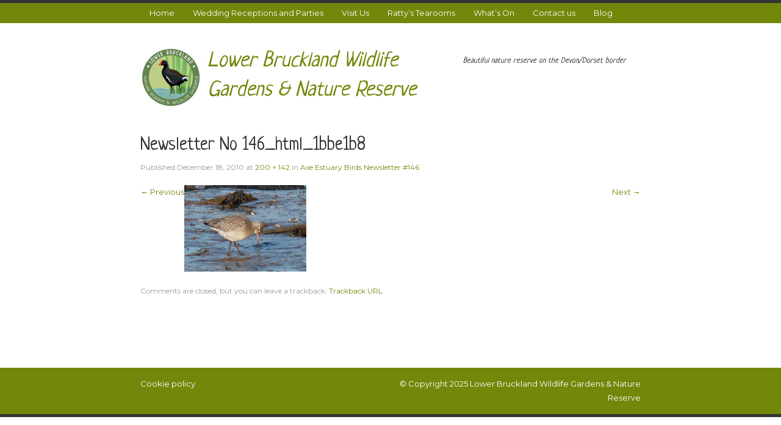

--- FILE ---
content_type: text/html; charset=UTF-8
request_url: https://www.lowerbrucklandfarm.co.uk/birds-and-birding/axe-estuary-birds-newsletter-146/attachment/newsletter-no-146_html_1bbe1b8/
body_size: 7193
content:
<!-- This page is cached by the Hummingbird Performance plugin v3.7.2 - https://wordpress.org/plugins/hummingbird-performance/. --><!DOCTYPE html>
<!--[if IE 7]>    <html class="no-js ie7 oldie" lang="en-GB"> <![endif]-->
<!--[if IE 8]>    <html class="no-js ie8 oldie" lang="en-GB"> <![endif]-->
<!--[if gt IE 8]><!--> <html class="no-js" lang="en-GB"> <!--<![endif]-->
<head>

<meta charset="UTF-8">
<meta http-equiv="X-UA-Compatible" content="IE=edge,chrome=1">
<meta name="viewport" content="width=device-width, initial-scale=1.0, minimum-scale=1.0, maximum-scale=1.0">

<title>Newsletter No 146_html_1bbe1b8 - Lower Bruckland Wildlife Gardens &amp; Nature Reserve</title>

<link rel="profile" href="https://gmpg.org/xfn/11">
<link rel="pingback" href="https://www.lowerbrucklandfarm.co.uk/xmlrpc.php">

<meta name='robots' content='index, follow, max-image-preview:large, max-snippet:-1, max-video-preview:-1' />

	<!-- This site is optimized with the Yoast SEO plugin v22.1 - https://yoast.com/wordpress/plugins/seo/ -->
	<link rel="canonical" href="https://www.lowerbrucklandfarm.co.uk/birds-and-birding/axe-estuary-birds-newsletter-146/attachment/newsletter-no-146_html_1bbe1b8/" />
	<script type="application/ld+json" class="yoast-schema-graph">{"@context":"https://schema.org","@graph":[{"@type":"WebPage","@id":"https://www.lowerbrucklandfarm.co.uk/birds-and-birding/axe-estuary-birds-newsletter-146/attachment/newsletter-no-146_html_1bbe1b8/","url":"https://www.lowerbrucklandfarm.co.uk/birds-and-birding/axe-estuary-birds-newsletter-146/attachment/newsletter-no-146_html_1bbe1b8/","name":"Newsletter No 146_html_1bbe1b8 - Lower Bruckland Wildlife Gardens &amp; Nature Reserve","isPartOf":{"@id":"https://www.lowerbrucklandfarm.co.uk/#website"},"primaryImageOfPage":{"@id":"https://www.lowerbrucklandfarm.co.uk/birds-and-birding/axe-estuary-birds-newsletter-146/attachment/newsletter-no-146_html_1bbe1b8/#primaryimage"},"image":{"@id":"https://www.lowerbrucklandfarm.co.uk/birds-and-birding/axe-estuary-birds-newsletter-146/attachment/newsletter-no-146_html_1bbe1b8/#primaryimage"},"thumbnailUrl":"https://www.lowerbrucklandfarm.co.uk/wp-content/uploads/2010/12/Newsletter-No-146_html_1bbe1b8.jpg","datePublished":"2010-12-18T14:10:14+00:00","dateModified":"2010-12-18T14:10:14+00:00","breadcrumb":{"@id":"https://www.lowerbrucklandfarm.co.uk/birds-and-birding/axe-estuary-birds-newsletter-146/attachment/newsletter-no-146_html_1bbe1b8/#breadcrumb"},"inLanguage":"en-GB","potentialAction":[{"@type":"ReadAction","target":["https://www.lowerbrucklandfarm.co.uk/birds-and-birding/axe-estuary-birds-newsletter-146/attachment/newsletter-no-146_html_1bbe1b8/"]}]},{"@type":"ImageObject","inLanguage":"en-GB","@id":"https://www.lowerbrucklandfarm.co.uk/birds-and-birding/axe-estuary-birds-newsletter-146/attachment/newsletter-no-146_html_1bbe1b8/#primaryimage","url":"https://www.lowerbrucklandfarm.co.uk/wp-content/uploads/2010/12/Newsletter-No-146_html_1bbe1b8.jpg","contentUrl":"https://www.lowerbrucklandfarm.co.uk/wp-content/uploads/2010/12/Newsletter-No-146_html_1bbe1b8.jpg","width":"200","height":"142"},{"@type":"BreadcrumbList","@id":"https://www.lowerbrucklandfarm.co.uk/birds-and-birding/axe-estuary-birds-newsletter-146/attachment/newsletter-no-146_html_1bbe1b8/#breadcrumb","itemListElement":[{"@type":"ListItem","position":1,"name":"Home","item":"https://www.lowerbrucklandfarm.co.uk/"},{"@type":"ListItem","position":2,"name":"Axe Estuary Birds Newsletter #146","item":"https://www.lowerbrucklandfarm.co.uk/birds-and-birding/axe-estuary-birds-newsletter-146/"},{"@type":"ListItem","position":3,"name":"Newsletter No 146_html_1bbe1b8"}]},{"@type":"WebSite","@id":"https://www.lowerbrucklandfarm.co.uk/#website","url":"https://www.lowerbrucklandfarm.co.uk/","name":"Lower Bruckland Wildlife Gardens &amp; Nature Reserve","description":"Beautiful nature reserve on the Devon/Dorset border","publisher":{"@id":"https://www.lowerbrucklandfarm.co.uk/#organization"},"potentialAction":[{"@type":"SearchAction","target":{"@type":"EntryPoint","urlTemplate":"https://www.lowerbrucklandfarm.co.uk/?s={search_term_string}"},"query-input":"required name=search_term_string"}],"inLanguage":"en-GB"},{"@type":"Organization","@id":"https://www.lowerbrucklandfarm.co.uk/#organization","name":"Lower Bruckland Farm Nature Reserve","url":"https://www.lowerbrucklandfarm.co.uk/","logo":{"@type":"ImageObject","inLanguage":"en-GB","@id":"https://www.lowerbrucklandfarm.co.uk/#/schema/logo/image/","url":"https://13.40.128.159/wp-content/uploads/2015/04/lower-bruckland-farm-nature-reserve.jpeg","contentUrl":"https://13.40.128.159/wp-content/uploads/2015/04/lower-bruckland-farm-nature-reserve.jpeg","width":986,"height":986,"caption":"Lower Bruckland Farm Nature Reserve"},"image":{"@id":"https://www.lowerbrucklandfarm.co.uk/#/schema/logo/image/"}}]}</script>
	<!-- / Yoast SEO plugin. -->


<link rel='dns-prefetch' href='//www.googletagmanager.com' />
<link rel="alternate" type="application/rss+xml" title="Lower Bruckland Wildlife Gardens &amp; Nature Reserve &raquo; Feed" href="https://www.lowerbrucklandfarm.co.uk/feed/" />
<link rel="alternate" type="application/rss+xml" title="Lower Bruckland Wildlife Gardens &amp; Nature Reserve &raquo; Comments Feed" href="https://www.lowerbrucklandfarm.co.uk/comments/feed/" />
<link rel="alternate" type="application/rss+xml" title="Lower Bruckland Wildlife Gardens &amp; Nature Reserve &raquo; Newsletter No 146_html_1bbe1b8 Comments Feed" href="https://www.lowerbrucklandfarm.co.uk/birds-and-birding/axe-estuary-birds-newsletter-146/attachment/newsletter-no-146_html_1bbe1b8/#main/feed/" />
<link rel='stylesheet' id='wp-block-library-css' href='https://www.lowerbrucklandfarm.co.uk/wp-includes/css/dist/block-library/style.min.css' type='text/css' media='all' />
<style id='classic-theme-styles-inline-css' type='text/css'>
/*! This file is auto-generated */
.wp-block-button__link{color:#fff;background-color:#32373c;border-radius:9999px;box-shadow:none;text-decoration:none;padding:calc(.667em + 2px) calc(1.333em + 2px);font-size:1.125em}.wp-block-file__button{background:#32373c;color:#fff;text-decoration:none}
</style>
<style id='global-styles-inline-css' type='text/css'>
body{--wp--preset--color--black: #000000;--wp--preset--color--cyan-bluish-gray: #abb8c3;--wp--preset--color--white: #ffffff;--wp--preset--color--pale-pink: #f78da7;--wp--preset--color--vivid-red: #cf2e2e;--wp--preset--color--luminous-vivid-orange: #ff6900;--wp--preset--color--luminous-vivid-amber: #fcb900;--wp--preset--color--light-green-cyan: #7bdcb5;--wp--preset--color--vivid-green-cyan: #00d084;--wp--preset--color--pale-cyan-blue: #8ed1fc;--wp--preset--color--vivid-cyan-blue: #0693e3;--wp--preset--color--vivid-purple: #9b51e0;--wp--preset--gradient--vivid-cyan-blue-to-vivid-purple: linear-gradient(135deg,rgba(6,147,227,1) 0%,rgb(155,81,224) 100%);--wp--preset--gradient--light-green-cyan-to-vivid-green-cyan: linear-gradient(135deg,rgb(122,220,180) 0%,rgb(0,208,130) 100%);--wp--preset--gradient--luminous-vivid-amber-to-luminous-vivid-orange: linear-gradient(135deg,rgba(252,185,0,1) 0%,rgba(255,105,0,1) 100%);--wp--preset--gradient--luminous-vivid-orange-to-vivid-red: linear-gradient(135deg,rgba(255,105,0,1) 0%,rgb(207,46,46) 100%);--wp--preset--gradient--very-light-gray-to-cyan-bluish-gray: linear-gradient(135deg,rgb(238,238,238) 0%,rgb(169,184,195) 100%);--wp--preset--gradient--cool-to-warm-spectrum: linear-gradient(135deg,rgb(74,234,220) 0%,rgb(151,120,209) 20%,rgb(207,42,186) 40%,rgb(238,44,130) 60%,rgb(251,105,98) 80%,rgb(254,248,76) 100%);--wp--preset--gradient--blush-light-purple: linear-gradient(135deg,rgb(255,206,236) 0%,rgb(152,150,240) 100%);--wp--preset--gradient--blush-bordeaux: linear-gradient(135deg,rgb(254,205,165) 0%,rgb(254,45,45) 50%,rgb(107,0,62) 100%);--wp--preset--gradient--luminous-dusk: linear-gradient(135deg,rgb(255,203,112) 0%,rgb(199,81,192) 50%,rgb(65,88,208) 100%);--wp--preset--gradient--pale-ocean: linear-gradient(135deg,rgb(255,245,203) 0%,rgb(182,227,212) 50%,rgb(51,167,181) 100%);--wp--preset--gradient--electric-grass: linear-gradient(135deg,rgb(202,248,128) 0%,rgb(113,206,126) 100%);--wp--preset--gradient--midnight: linear-gradient(135deg,rgb(2,3,129) 0%,rgb(40,116,252) 100%);--wp--preset--font-size--small: 13px;--wp--preset--font-size--medium: 20px;--wp--preset--font-size--large: 36px;--wp--preset--font-size--x-large: 42px;--wp--preset--spacing--20: 0.44rem;--wp--preset--spacing--30: 0.67rem;--wp--preset--spacing--40: 1rem;--wp--preset--spacing--50: 1.5rem;--wp--preset--spacing--60: 2.25rem;--wp--preset--spacing--70: 3.38rem;--wp--preset--spacing--80: 5.06rem;--wp--preset--shadow--natural: 6px 6px 9px rgba(0, 0, 0, 0.2);--wp--preset--shadow--deep: 12px 12px 50px rgba(0, 0, 0, 0.4);--wp--preset--shadow--sharp: 6px 6px 0px rgba(0, 0, 0, 0.2);--wp--preset--shadow--outlined: 6px 6px 0px -3px rgba(255, 255, 255, 1), 6px 6px rgba(0, 0, 0, 1);--wp--preset--shadow--crisp: 6px 6px 0px rgba(0, 0, 0, 1);}:where(.is-layout-flex){gap: 0.5em;}:where(.is-layout-grid){gap: 0.5em;}body .is-layout-flow > .alignleft{float: left;margin-inline-start: 0;margin-inline-end: 2em;}body .is-layout-flow > .alignright{float: right;margin-inline-start: 2em;margin-inline-end: 0;}body .is-layout-flow > .aligncenter{margin-left: auto !important;margin-right: auto !important;}body .is-layout-constrained > .alignleft{float: left;margin-inline-start: 0;margin-inline-end: 2em;}body .is-layout-constrained > .alignright{float: right;margin-inline-start: 2em;margin-inline-end: 0;}body .is-layout-constrained > .aligncenter{margin-left: auto !important;margin-right: auto !important;}body .is-layout-constrained > :where(:not(.alignleft):not(.alignright):not(.alignfull)){max-width: var(--wp--style--global--content-size);margin-left: auto !important;margin-right: auto !important;}body .is-layout-constrained > .alignwide{max-width: var(--wp--style--global--wide-size);}body .is-layout-flex{display: flex;}body .is-layout-flex{flex-wrap: wrap;align-items: center;}body .is-layout-flex > *{margin: 0;}body .is-layout-grid{display: grid;}body .is-layout-grid > *{margin: 0;}:where(.wp-block-columns.is-layout-flex){gap: 2em;}:where(.wp-block-columns.is-layout-grid){gap: 2em;}:where(.wp-block-post-template.is-layout-flex){gap: 1.25em;}:where(.wp-block-post-template.is-layout-grid){gap: 1.25em;}.has-black-color{color: var(--wp--preset--color--black) !important;}.has-cyan-bluish-gray-color{color: var(--wp--preset--color--cyan-bluish-gray) !important;}.has-white-color{color: var(--wp--preset--color--white) !important;}.has-pale-pink-color{color: var(--wp--preset--color--pale-pink) !important;}.has-vivid-red-color{color: var(--wp--preset--color--vivid-red) !important;}.has-luminous-vivid-orange-color{color: var(--wp--preset--color--luminous-vivid-orange) !important;}.has-luminous-vivid-amber-color{color: var(--wp--preset--color--luminous-vivid-amber) !important;}.has-light-green-cyan-color{color: var(--wp--preset--color--light-green-cyan) !important;}.has-vivid-green-cyan-color{color: var(--wp--preset--color--vivid-green-cyan) !important;}.has-pale-cyan-blue-color{color: var(--wp--preset--color--pale-cyan-blue) !important;}.has-vivid-cyan-blue-color{color: var(--wp--preset--color--vivid-cyan-blue) !important;}.has-vivid-purple-color{color: var(--wp--preset--color--vivid-purple) !important;}.has-black-background-color{background-color: var(--wp--preset--color--black) !important;}.has-cyan-bluish-gray-background-color{background-color: var(--wp--preset--color--cyan-bluish-gray) !important;}.has-white-background-color{background-color: var(--wp--preset--color--white) !important;}.has-pale-pink-background-color{background-color: var(--wp--preset--color--pale-pink) !important;}.has-vivid-red-background-color{background-color: var(--wp--preset--color--vivid-red) !important;}.has-luminous-vivid-orange-background-color{background-color: var(--wp--preset--color--luminous-vivid-orange) !important;}.has-luminous-vivid-amber-background-color{background-color: var(--wp--preset--color--luminous-vivid-amber) !important;}.has-light-green-cyan-background-color{background-color: var(--wp--preset--color--light-green-cyan) !important;}.has-vivid-green-cyan-background-color{background-color: var(--wp--preset--color--vivid-green-cyan) !important;}.has-pale-cyan-blue-background-color{background-color: var(--wp--preset--color--pale-cyan-blue) !important;}.has-vivid-cyan-blue-background-color{background-color: var(--wp--preset--color--vivid-cyan-blue) !important;}.has-vivid-purple-background-color{background-color: var(--wp--preset--color--vivid-purple) !important;}.has-black-border-color{border-color: var(--wp--preset--color--black) !important;}.has-cyan-bluish-gray-border-color{border-color: var(--wp--preset--color--cyan-bluish-gray) !important;}.has-white-border-color{border-color: var(--wp--preset--color--white) !important;}.has-pale-pink-border-color{border-color: var(--wp--preset--color--pale-pink) !important;}.has-vivid-red-border-color{border-color: var(--wp--preset--color--vivid-red) !important;}.has-luminous-vivid-orange-border-color{border-color: var(--wp--preset--color--luminous-vivid-orange) !important;}.has-luminous-vivid-amber-border-color{border-color: var(--wp--preset--color--luminous-vivid-amber) !important;}.has-light-green-cyan-border-color{border-color: var(--wp--preset--color--light-green-cyan) !important;}.has-vivid-green-cyan-border-color{border-color: var(--wp--preset--color--vivid-green-cyan) !important;}.has-pale-cyan-blue-border-color{border-color: var(--wp--preset--color--pale-cyan-blue) !important;}.has-vivid-cyan-blue-border-color{border-color: var(--wp--preset--color--vivid-cyan-blue) !important;}.has-vivid-purple-border-color{border-color: var(--wp--preset--color--vivid-purple) !important;}.has-vivid-cyan-blue-to-vivid-purple-gradient-background{background: var(--wp--preset--gradient--vivid-cyan-blue-to-vivid-purple) !important;}.has-light-green-cyan-to-vivid-green-cyan-gradient-background{background: var(--wp--preset--gradient--light-green-cyan-to-vivid-green-cyan) !important;}.has-luminous-vivid-amber-to-luminous-vivid-orange-gradient-background{background: var(--wp--preset--gradient--luminous-vivid-amber-to-luminous-vivid-orange) !important;}.has-luminous-vivid-orange-to-vivid-red-gradient-background{background: var(--wp--preset--gradient--luminous-vivid-orange-to-vivid-red) !important;}.has-very-light-gray-to-cyan-bluish-gray-gradient-background{background: var(--wp--preset--gradient--very-light-gray-to-cyan-bluish-gray) !important;}.has-cool-to-warm-spectrum-gradient-background{background: var(--wp--preset--gradient--cool-to-warm-spectrum) !important;}.has-blush-light-purple-gradient-background{background: var(--wp--preset--gradient--blush-light-purple) !important;}.has-blush-bordeaux-gradient-background{background: var(--wp--preset--gradient--blush-bordeaux) !important;}.has-luminous-dusk-gradient-background{background: var(--wp--preset--gradient--luminous-dusk) !important;}.has-pale-ocean-gradient-background{background: var(--wp--preset--gradient--pale-ocean) !important;}.has-electric-grass-gradient-background{background: var(--wp--preset--gradient--electric-grass) !important;}.has-midnight-gradient-background{background: var(--wp--preset--gradient--midnight) !important;}.has-small-font-size{font-size: var(--wp--preset--font-size--small) !important;}.has-medium-font-size{font-size: var(--wp--preset--font-size--medium) !important;}.has-large-font-size{font-size: var(--wp--preset--font-size--large) !important;}.has-x-large-font-size{font-size: var(--wp--preset--font-size--x-large) !important;}
.wp-block-navigation a:where(:not(.wp-element-button)){color: inherit;}
:where(.wp-block-post-template.is-layout-flex){gap: 1.25em;}:where(.wp-block-post-template.is-layout-grid){gap: 1.25em;}
:where(.wp-block-columns.is-layout-flex){gap: 2em;}:where(.wp-block-columns.is-layout-grid){gap: 2em;}
.wp-block-pullquote{font-size: 1.5em;line-height: 1.6;}
</style>
<link rel='stylesheet' id='justifiedGallery-css' href='https://www.lowerbrucklandfarm.co.uk/wp-content/plugins/flickr-justified-gallery/css/justifiedGallery.min.css' type='text/css' media='all' />
<link rel='stylesheet' id='flickrJustifiedGalleryWPPlugin-css' href='https://www.lowerbrucklandfarm.co.uk/wp-content/plugins/flickr-justified-gallery/css/flickrJustifiedGalleryWPPlugin.css' type='text/css' media='all' />
<link rel='stylesheet' id='colorbox-css' href='https://www.lowerbrucklandfarm.co.uk/wp-content/plugins/flickr-justified-gallery/lightboxes/colorbox/colorbox.css' type='text/css' media='all' />
<link rel='stylesheet' id='rumputhijau-style-css' href='https://www.lowerbrucklandfarm.co.uk/wp-content/themes/rumput-hijau/style.css' type='text/css' media='all' />
<link rel='stylesheet' id='rumputhijau-print-css' href='https://www.lowerbrucklandfarm.co.uk/wp-content/themes/rumput-hijau/css/print.css' type='text/css' media='print' />
<link rel='stylesheet' id='one-column-css' href='https://www.lowerbrucklandfarm.co.uk/wp-content/themes/rumput-hijau/css/one-column.css' type='text/css' media='all' />
<script type='text/javascript' src='https://www.lowerbrucklandfarm.co.uk/wp-content/uploads/hummingbird-assets/b56ad876ef2d40fafc72be13ad4e3cfd.js' id='prototype-js'></script>
<script type='text/javascript' src='https://www.lowerbrucklandfarm.co.uk/wp-content/uploads/hummingbird-assets/1e749e092bef251bea06359143b5e65e.js' id='scriptaculous-root-js'></script>
<script type='text/javascript' src='https://www.lowerbrucklandfarm.co.uk/wp-content/uploads/hummingbird-assets/5c72ef202450b4427e8289338c6bd27b.js' id='scriptaculous-effects-js'></script>
<script type='text/javascript' src='https://www.lowerbrucklandfarm.co.uk/wp-content/plugins/lightbox-2/lightbox.js' id='lightbox-js'></script>
<script type='text/javascript' src='https://www.lowerbrucklandfarm.co.uk/wp-includes/js/jquery/jquery.min.js' id='jquery-core-js'></script>
<script type='text/javascript' src='https://www.lowerbrucklandfarm.co.uk/wp-includes/js/jquery/jquery-migrate.min.js' id='jquery-migrate-js'></script>
<script type='text/javascript' src='https://www.lowerbrucklandfarm.co.uk/wp-content/themes/rumput-hijau/js/vendor/modernizr-2.6.2.min.js' id='rumputhijau-modernizr-js'></script>
<script type='text/javascript' src='https://www.lowerbrucklandfarm.co.uk/wp-content/uploads/hummingbird-assets/03cc66f2051b10362cdcb08bfe7a54f2.js' id='keyboard-image-navigation-js'></script>

<!-- Google tag (gtag.js) snippet added by Site Kit -->
<!-- Google Analytics snippet added by Site Kit -->
<script type='text/javascript' src='https://www.googletagmanager.com/gtag/js?id=GT-5DGGRPL' id='google_gtagjs-js' async></script>
<script id="google_gtagjs-js-after" type="text/javascript">
window.dataLayer = window.dataLayer || [];function gtag(){dataLayer.push(arguments);}
gtag("set","linker",{"domains":["www.lowerbrucklandfarm.co.uk"]});
gtag("js", new Date());
gtag("set", "developer_id.dZTNiMT", true);
gtag("config", "GT-5DGGRPL");
</script>
<link rel="https://api.w.org/" href="https://www.lowerbrucklandfarm.co.uk/wp-json/" /><link rel="alternate" type="application/json" href="https://www.lowerbrucklandfarm.co.uk/wp-json/wp/v2/media/399" /><link rel="EditURI" type="application/rsd+xml" title="RSD" href="https://www.lowerbrucklandfarm.co.uk/xmlrpc.php?rsd" />
<meta name="generator" content="WordPress 6.3.7" />
<link rel='shortlink' href='https://www.lowerbrucklandfarm.co.uk/?p=399' />
<link rel="alternate" type="application/json+oembed" href="https://www.lowerbrucklandfarm.co.uk/wp-json/oembed/1.0/embed?url=https%3A%2F%2Fwww.lowerbrucklandfarm.co.uk%2Fbirds-and-birding%2Faxe-estuary-birds-newsletter-146%2Fattachment%2Fnewsletter-no-146_html_1bbe1b8%2F%23main" />
<link rel="alternate" type="text/xml+oembed" href="https://www.lowerbrucklandfarm.co.uk/wp-json/oembed/1.0/embed?url=https%3A%2F%2Fwww.lowerbrucklandfarm.co.uk%2Fbirds-and-birding%2Faxe-estuary-birds-newsletter-146%2Fattachment%2Fnewsletter-no-146_html_1bbe1b8%2F%23main&#038;format=xml" />

<!-- Bad Behavior 2.2.18 run time: 0.705 ms -->
<script type="text/javascript">
<!--
function bb2_addLoadEvent(func) {
	var oldonload = window.onload;
	if (typeof window.onload != 'function') {
		window.onload = func;
	} else {
		window.onload = function() {
			oldonload();
			func();
		}
	}
}

bb2_addLoadEvent(function() {
	for ( i=0; i < document.forms.length; i++ ) {
		if (document.forms[i].method == 'post') {
			var myElement = document.createElement('input');
			myElement.setAttribute('type', 'hidden');
			myElement.name = 'bb2_screener_';
			myElement.value = '1763495247 57.141.0.72';
			document.forms[i].appendChild(myElement);
		}
	}
});
// --></script>
		<meta name="generator" content="Site Kit by Google 1.166.0" />
	<!-- begin lightbox scripts -->
	<script type="text/javascript">
    //<![CDATA[
    document.write('<link rel="stylesheet" href="https://www.lowerbrucklandfarm.co.uk/wp-content/plugins/lightbox-2/Themes/Black/lightbox.css" type="text/css" media="screen" />');
    //]]>
    </script>
	<!-- end lightbox scripts -->
		<script>
			document.documentElement.className = document.documentElement.className.replace('no-js', 'js');
		</script>
				<style>
			.no-js img.lazyload {
				display: none;
			}

			figure.wp-block-image img.lazyloading {
				min-width: 150px;
			}

						.lazyload, .lazyloading {
				opacity: 0;
			}

			.lazyloaded {
				opacity: 1;
				transition: opacity 400ms;
				transition-delay: 0ms;
			}

					</style>
		
	<style type="text/css">
		body {
			font-family: Georgia, Palatino, "Palatino Linotype", Times, "Times New Roman", serif;
			}
	</style>

	
<!-- Custom Css -->
<style type="text/css">
.site-description {
width: auto;
}

#searchform {
display: none;
}
</style>
<!-- End Custom Css -->
		<style type="text/css" id="wp-custom-css">
			@import url('https://fonts.googleapis.com/css?family=Montserrat|Neucha');

nav, body, p {
	font-family: 'Montserrat', cursive;
}

 .site-title, .site-description, h1, h2, h3, h4 {
	font-family: 'Neucha', cursive;

}

.banner {
	text-transform: uppercase;
	font-weight: bolder;
	font-size: 2.5em;
	border: 2px solid black;
	margin: 1em;
	padding: 1em;
	text-align: center;
	font-family: sans-serif;
	line-height: 1.2em;
	
}

// new jan 2023

#primary-nav {
	// height: 66px;
}

// new jan 2023

.inside-primary-nav {
	// height: 66px;
}

.flex-container {
	display: flex;
  flex-wrap: wrap;
	/*height: 300px; */
    flex-direction: row;
    justify-content: center;

    /* overflow: hidden;*/
	overflow-x: auto;
overflow-y: auto;
}

.flex-item {
	/*background-color: #f00;*/
	width: 370px;
  /*height: 370px;*/
	margin: 3px;
	padding: 15px;
	text-align: center;
			font-family: sans-serif;
}

.flex-item > h2 {
	font-family: sans-serif;
	text-align: center;
	text-transform:uppercase;
}

.ticket-span {
	color: red;
}

.highlight-span {
	/*background-color: yellow;*/
	font-weight: bold;
	text-transform: uppercase;
}

.flex-item > p {
	font-size: large;
		text-align: center;
			font-family: sans-serif;
}

.flex-item > ul {
		font-size: large;
		text-align: center;
	list-style: none;
	margin: 20px 0 20px 0;
	padding: 0 0 0 0;
}

.festival-intro {
	font-family: sans-serif;
	margin: 30px 20px 50px 20px;
	font-size: xx-large;
	text-align: center;
	line-height: 1.5em;
	font-weight: bolder;
}

.festival-blurb > p {
	font-family: sans-serif;
}		</style>
		</head>

<body data-rsssl=1 class="attachment attachment-template-default single single-attachment postid-399 attachmentid-399 attachment-jpeg one-column">

<div id="page" class="hfeed site">

	
	<nav role="navigation" id="primary-nav" class="site-navigation main-navigation clearfix">
		<div class="inside-primary-nav">

			<ul id="menu-footer-menu" class="nav"><li id="menu-item-2922" class="menu-item menu-item-type-post_type menu-item-object-page menu-item-home menu-item-2922"><a href="https://www.lowerbrucklandfarm.co.uk/">Home</a></li>
<li id="menu-item-1819" class="menu-item menu-item-type-post_type menu-item-object-page menu-item-1819"><a href="https://www.lowerbrucklandfarm.co.uk/wedding-receptions-parties-and-events/">Wedding Receptions and Parties</a></li>
<li id="menu-item-1821" class="menu-item menu-item-type-post_type menu-item-object-page menu-item-1821"><a href="https://www.lowerbrucklandfarm.co.uk/visitor-information/">Visit Us</a></li>
<li id="menu-item-1823" class="menu-item menu-item-type-post_type menu-item-object-page menu-item-1823"><a href="https://www.lowerbrucklandfarm.co.uk/rattys-tearooms/">Ratty’s Tearooms</a></li>
<li id="menu-item-2103" class="menu-item menu-item-type-post_type menu-item-object-page menu-item-2103"><a href="https://www.lowerbrucklandfarm.co.uk/whats-on/">What&#8217;s On</a></li>
<li id="menu-item-1825" class="menu-item menu-item-type-post_type menu-item-object-page menu-item-1825"><a href="https://www.lowerbrucklandfarm.co.uk/contact-us/">Contact us</a></li>
<li id="menu-item-1824" class="menu-item menu-item-type-post_type menu-item-object-page current_page_parent menu-item-1824"><a href="https://www.lowerbrucklandfarm.co.uk/devon-wildlife-blog/">Blog</a></li>
</ul>
			<!-- get the search form, defined in searchform.php -->

		</div><!-- end .inside-primary-nav -->
	</nav><!-- end #primary-nav -->


	<div id="main" class="site-main">

		

<header id="masthead" class="site-header" role="banner">
		
<div style="float: left; margin-right: 10px;"><img data-src="https://www.lowerbrucklandfarm.co.uk/wp-content/themes/rumput-hijau-child/screenshot.jpg" width="100" height="100" src="[data-uri]" class="lazyload" style="--smush-placeholder-width: 100px; --smush-placeholder-aspect-ratio: 100/100;"><noscript><img src="https://www.lowerbrucklandfarm.co.uk/wp-content/themes/rumput-hijau-child/screenshot.jpg" width="100" height="100"></noscript>
</div>
			
	<div class="site-branding clearfix">

						<span class="site-title"><a href="https://www.lowerbrucklandfarm.co.uk/">Lower Bruckland Wildlife Gardens &amp; Nature Reserve</a></span>
				<div class="site-description last">Beautiful nature reserve on the Devon/Dorset border</div>
			
	</div><!-- end .site-branding -->

	

		</header><!-- #masthead .site-header -->
				
		<div id="primary" class="site-content">
			
						
			<div id="content" role="main">
								
				
					<article id="post-399" class="image-attachment post-399 attachment type-attachment status-inherit hentry">
					
						<header class="entry-header">
							<h1 class="entry-title">Newsletter No 146_html_1bbe1b8</h1>

							<div class="entry-meta">
								Published <span class="entry-date"><time class="entry-date" datetime="2010-12-18T14:10:14+00:00" pubdate>December 18, 2010</time></span> at <a href="https://www.lowerbrucklandfarm.co.uk/wp-content/uploads/2010/12/Newsletter-No-146_html_1bbe1b8.jpg" title="Link to full-size image">200 &times; 142</a> in <a href="https://www.lowerbrucklandfarm.co.uk/birds-and-birding/axe-estuary-birds-newsletter-146/" title="Return to Axe Estuary Birds Newsletter #146" rel="gallery">Axe Estuary Birds Newsletter #146</a>															</div><!-- .entry-meta -->

							<nav id="image-navigation">
								<span class="previous-image"><a href='https://www.lowerbrucklandfarm.co.uk/birds-and-birding/axe-estuary-birds-newsletter-146/attachment/newsletter-no-146_html_1a65cfb6/#main'>&larr; Previous</a></span>
								<span class="next-image"><a href='https://www.lowerbrucklandfarm.co.uk/birds-and-birding/axe-estuary-birds-newsletter-146/attachment/newsletter-no-146_html_1c65b65e/#main'>Next &rarr;</a></span>
							</nav><!-- #image-navigation -->
							
						</header><!-- .entry-header -->

						<div class="entry-content">

							<div class="entry-attachment">
							
								<div class="attachment">
									
									<a href="https://www.lowerbrucklandfarm.co.uk/birds-and-birding/axe-estuary-birds-newsletter-146/attachment/newsletter-no-146_html_1c65b65e/#main" title="Newsletter No 146_html_1bbe1b8" rel="attachment"><img width="200" height="142" data-src="https://www.lowerbrucklandfarm.co.uk/wp-content/uploads/2010/12/Newsletter-No-146_html_1bbe1b8.jpg" class="attachment-1200x1200 size-1200x1200 lazyload" alt="" decoding="async" loading="lazy" src="[data-uri]" style="--smush-placeholder-width: 200px; --smush-placeholder-aspect-ratio: 200/142;" /><noscript><img width="200" height="142" src="https://www.lowerbrucklandfarm.co.uk/wp-content/uploads/2010/12/Newsletter-No-146_html_1bbe1b8.jpg" class="attachment-1200x1200 size-1200x1200" alt="" decoding="async" loading="lazy" /></noscript></a>
								</div><!-- .attachment -->

																
							</div><!-- .entry-attachment -->

														
						</div><!-- .entry-content -->

						<footer class="entry-meta">
															Comments are closed, but you can leave a trackback: <a class="trackback-link" href="https://www.lowerbrucklandfarm.co.uk/birds-and-birding/axe-estuary-birds-newsletter-146/attachment/newsletter-no-146_html_1bbe1b8/#main/trackback/" title="Trackback URL for your post" rel="trackback">Trackback URL</a>.																				</footer><!-- .entry-meta -->
						
					</article><!-- #post-399 -->

					

	<div id="comments" class="comments-area">

	
	
	
	
</div><!-- #comments .comments-area -->

							
			</div><!-- #content -->
			
						
		</div><!-- #primary .site-content -->


	</div><!-- end #main .site-main -->

	<footer id="colophon" class="site-footer" role="contentinfo">

		
	<aside id="footer-sidebar">
		<div class="footer-sidebar-inner clearfix">

		<div class="footer-1 widget-footer">
								</div>
		
		<div class="footer-2 widget-footer">
								</div>
		
		<div class="footer-3 widget-footer">
								</div>
		
				
		</div><!-- .footer-sidebar-inner -->
	</aside><!-- end #footer-sidebar -->
		<div class="footer-credits">

			<div class="inside-footer clearfix">
				<div class="footer-left">
					 					<a href="//www.lowerbrucklandfarm.co.uk/cookie-policy/">Cookie policy</a>
				</div>

				<div class="footer-right">
					&copy;  Copyright 2025 <a href="https://www.lowerbrucklandfarm.co.uk/" title="Lower Bruckland Wildlife Gardens &amp; Nature Reserve">Lower Bruckland Wildlife Gardens &amp; Nature Reserve</a>
				</div>
			</div><!-- end .inside-footer -->

		</div><!-- end .footer-credits -->

	</footer><!-- end #colophon .site-footer -->

</div><!-- end #page .site -->

	<!--[if (gte IE 6)&(lte IE 8)]>
		<script src="https://www.lowerbrucklandfarm.co.uk/wp-content/themes/rumput-hijau/js/vendor/selectivizr-min.js"></script>
	<![endif]-->
	

<script type='text/javascript' src='https://www.lowerbrucklandfarm.co.uk/wp-content/plugins/flickr-justified-gallery/lightboxes/colorbox/jquery.colorbox-min.js' id='colorbox-js'></script>
<script type='text/javascript' src='https://www.lowerbrucklandfarm.co.uk/wp-content/plugins/flickr-justified-gallery/js/jquery.justifiedGallery.min.js' id='justifiedGallery-js'></script>
<script type='text/javascript' src='https://www.lowerbrucklandfarm.co.uk/wp-content/plugins/flickr-justified-gallery/js/flickrJustifiedGalleryWPPlugin.js' id='flickrJustifiedGalleryWPPlugin-js'></script>
<script type='text/javascript' src='https://www.lowerbrucklandfarm.co.uk/wp-content/themes/rumput-hijau/js/plugins.js' id='rumputhijau-plugins-js'></script>
<script type='text/javascript' src='https://www.lowerbrucklandfarm.co.uk/wp-content/themes/rumput-hijau/js/methods.js' id='rumputhijau-methods-js'></script>
<script type='text/javascript' src='https://www.lowerbrucklandfarm.co.uk/wp-content/plugins/wp-smushit/app/assets/js/smush-lazy-load.min.js' id='smush-lazy-load-js'></script>

</body>
</html>
<!-- Hummingbird cache file was created in 0.12694597244263 seconds, on 18-11-25 19:47:27 -->

--- FILE ---
content_type: text/css
request_url: https://www.lowerbrucklandfarm.co.uk/wp-content/themes/rumput-hijau/style.css
body_size: 10885
content:
/*
Theme Name: Rumput Hijau
Theme URI: https://github.com/satrya/rumput-hijau
Description: Multidevice layout, optimized for mobile browsing, clean and search engine friendly WordPress theme focused on typography. Rumput Hijau supports Theme Customizer, also 5 widget areas. Rumput Hijau also supports post-format(aside, gallery, link, image, quote, video), one-column & two-column flexible-width layouts and it includes plug-and-play support for the WP-Pagenavi and Yoast Breadcrumbs plugins. Has an optional full-width page template and sitemap page template. Currently translated in Bahasa Indonesia, Polish, Czech, French, Spanish, Dutch, Japanese, Danish and German. Requires WordPress 3.4
Version: 1.5
Author: M.Satrya
Author URI: https://satrya.me
Tags: green, white, one-column, two-columns, right-sidebar, flexible-width, custom-background, custom-menu, custom-header, editor-style, full-width-template, microformats, post-formats, sticky-post, theme-options, threaded-comments, translation-ready

License: GNU General Public License
License URI: license.txt

Please DO NOT EDIT THIS FILE, if you want to customize the styles, you can create a child theme
See: http://codex.wordpress.org/Child_Themes

*/
/*
   Table of Contents
   =============================================================================
	- Reset Stylesheet
		Simpler version of Normalize.css + Eric Meyer Reset
	- Base
		Baseline, selection & links
	- Layout
		Structural layouts
	- Typography
		Headings, text element, lists, code, and more
	- Form
		Base styles for various input types and form layouts
	- Table
		Base styles for all tables
	- Images
		Basic and global styles for images, caption, & gallery
	- Header
		Styles for header area such as logo, custom header, search form etc
	- Main styles
		This is our main styles for theme development
	- Sidebar & Widget
		Styles for sidebar and all widget areas
	- Comments
		Styles for comments area(comment form & comment lists)
	- Footer
		Styles for footer area
	- Utilities
		List of helper classes (eg clearfix, alignment, etc)
	- WordPress Pagination
		- Post pages <!--nextpage-->
		- Post navigation previous_post_link() & next_post_link()
	- Media Queries
		Styles for repsonsive layouts
	- Miscellaneous
		Miscellaneous styles
	- Conditional IE class
		Style for IE only
   =============================================================================
*/
/* =============================================================================
- Reset Stylesheet
Simpler version of Normalize.css + Eric Meyer Reset
============================================================================= */
html, body, div, span, applet, object, iframe,
h1, h2, h3, h4, h5, h6, p, blockquote, pre,
a, abbr, acronym, address, big, cite, code,
del, dfn, em, img, ins, kbd, q, s, samp,
small, strike, strong, sub, sup, tt, var,
b, u, i, center,
dl, dt, dd, ol, ul, li,
fieldset, form, label, legend,
table, caption, tbody, tfoot, thead, tr, th, td,
article, aside, canvas, details, embed,
figure, figcaption, footer, header, hgroup,
menu, nav, output, ruby, section, summary,
time, mark, audio, video {
  margin: 0;
  padding: 0;
  border: 0;
  font: inherit;
  vertical-align: baseline;
}

article, aside, details, figcaption, figure, footer,
header, hgroup, nav, section, summary {
  display: block;
}

audio, canvas, video {
  display: -moz-inline-stack;
  -moz-box-orient: vertical;
  display: inline-block;
  *display: inline;
  vertical-align: top;
  *zoom: 1;
}

audio:not([controls]),
[hidden] {
  display: none;
}

a:focus {
  outline: thin dotted #333;
  outline: 5px auto -webkit-focus-ring-color;
  outline-offset: -2px;
}

nav ul,
nav ol {
  list-style: none;
  margin: 0;
  padding: 0;
}

img {
  border: 0;
  max-width: 100%;
  -ms-interpolation-mode: bicubic;
  vertical-align: middle;
}

svg:not(:root) {
  overflow: hidden;
}

button::-moz-focus-inner,
input::-moz-focus-inner {
  border: 0;
  padding: 0;
}

input[type="radio"] {
  vertical-align: text-bottom;
}

input[type="checkbox"] {
  vertical-align: text-bottom;
}

table {
  border-collapse: collapse;
  border-spacing: 0;
}

/* =============================================================================
- Base
Baseline, selection & links
============================================================================= */
* html {
  font-size: 81.25%;
}

html {
  font-size: 13px;
  line-height: 1.84615em;
  overflow-y: scroll;
  /* Keeps page centred in all browsers regardless of content height */
  -ms-text-size-adjust: 100%;
  /* www.456bereastreet.com/archive/201012/controlling_text_size_in_safari_for_ios_without_disabling_user_zoom/ */
  -webkit-text-size-adjust: 100%;
  /* Prevents iOS text size adjust after orientation change, without disabling user zoom */
  -webkit-font-smoothing: antialiased;
  /* http://maxvoltar.com/archive/-Webkit-font-smoothing */
}

body {
  background-color: white;
  border-top: 5px solid #333;
  color: #333333;
  font-family: Arial, "Helvetica Neue", Helvetica, sans-serif;
  margin: 0;
  text-rendering: optimizeLegibility;
  /* http://aestheticallyloyal.com/public/optimize-legibility/ */
}

/* 	SELECTION
	----------------- */
::-moz-selection {
  background: black;
  color: white;
  text-shadow: none;
}

::selection {
  background: black;
  color: white;
  text-shadow: none;
}

/* 	LINKS
	----------------- */
a {
  color: #73870a;
  text-decoration: none;
}
a:visited {
  color: #647700;
}
a:hover {
  text-decoration: underline;
}
a:focus {
  outline: thin dotted;
}

/* =============================================================================
- Layout
Structural layouts
============================================================================= */
.site-main {
  *zoom: 1;
  max-width: 72.286em;
  _width: 72.286em;
  margin-left: auto;
  margin-right: auto;
  padding-left: 1.538em;
  padding-right: 1.538em;
  margin-bottom: 4.5em;
}
.site-main:after {
  content: "";
  display: table;
  clear: both;
}

.main-navigation {
  background-color: #73870a;
  color: inherit;
  margin-bottom: 3em;
}
.main-navigation .inside-primary-nav {
  *zoom: 1;
  max-width: 72.286em;
  _width: 72.286em;
  margin-left: auto;
  margin-right: auto;
  padding-left: 1.538em;
  padding-right: 1.538em;
}
.main-navigation .inside-primary-nav:after {
  content: "";
  display: table;
  clear: both;
}

.site-header {
  margin-bottom: 3em;
}

.site-content {
  width: 74.46809%;
  float: left;
  margin-right: 2.12766%;
  display: inline;
}

#sidebar {
  width: 23.40426%;
  float: right;
  margin-right: 0;
  #margin-left: -1.538em;
  display: inline;
}

#full-content {
  float: right;
  margin-right: 0;
  #margin-left: -1.538em;
  display: inline;
}

/* =============================================================================
- Typography
Headings, text element, lists, code, and more
============================================================================= */
/* 	HEADING
	----------------- */
h1, h2, h3, h4, h5, h6 {
  font-weight: normal;
  font-family: Georgia, Palatino, "Palatino Linotype", Times, "Times New Roman", serif;
}

h1 {
  font-size: 2.30769em;
  line-height: 1.6em;
}

h2 {
  font-size: 1.92308em;
  line-height: 1.92em;
}

h3 {
  font-size: 1.61538em;
  line-height: 2.28571em;
}

h4 {
  font-size: 1.38462em;
  line-height: 2.66667em;
}

h5 {
  font-size: 1.15385em;
  line-height: 3.2em;
}

h6 {
  font-size: 1.15385em;
  line-height: 3.2em;
}

/* 	TEXT ELEMENT
	----------------- */
p {
  margin: 0 0 1.5em;
}

em {
  font-style: italic;
}

b,
strong {
  font-weight: bold;
}

small {
  font-size: 85%;
}

cite {
  font-style: normal;
}

dfn {
  font-style: italic;
  font-weight: bold;
}

sub,
sup {
  font-size: 75%;
  line-height: 0;
  position: relative;
}

sup {
  top: -0.5em;
  vertical-align: sub;
}

sub {
  bottom: -0.25em;
  vertical-align: super;
}

abbr,
acronym {
  font-size: 90%;
  text-transform: uppercase;
  border-bottom: 1px dotted #dddddd;
  cursor: help;
}

del {
  color: #aaaaaa;
  text-decoration: line-through;
  vertical-align: baseline;
}

pre {
  background: #ffff99;
  border-bottom: 1px solid #ff2;
  border-top: 1px solid #ff2;
  color: #990;
  margin: 1.5em 0;
  padding: 0.75em 0.45em;
  white-space: pre;
  white-space: pre-wrap;
  white-space: pre-line;
  white-space: -pre-wrap;
  white-space: -o-pre-wrap;
  white-space: -moz-pre-wrap;
  white-space: -hp-pre-wrap;
  word-wrap: break-word;
}

code {
  background: #ffff99;
  color: #990;
  font-size: 11px;
  line-height: 1.2em;
  padding: 0.3em;
}

pre,
code,
kbd,
samp,
tt {
  font-family: Consolas, "Andale Mono WT", "Andale Mono", "Lucida Console", "Lucida Sans Typewriter", "DejaVu Sans Mono", "Bitstream Vera Sans Mono", "Liberation Mono", "Nimbus Mono L", Monaco, "Courier New", Courier, monospace;
}

ins {
  text-decoration: underline;
}

mark {
  background: #ff0;
  color: #990;
  font-size: 11px;
}

/* 	BLOCKQUOTE
	----------------- */
blockquote {
  border-left: 3px solid #eeeeee;
  color: #aaaaaa;
  font-style: italic;
  font-family: Georgia, Palatino, "Palatino Linotype", Times, "Times New Roman", serif;
  margin: 1em 40px;
  padding-left: 1.35em;
}
blockquote em,
blockquote i,
blockquote cite {
  font-style: normal;
}
blockquote cite {
  color: #555555;
  display: block;
  padding: 10px 0 0 20px;
  position: relative;
}
blockquote cite:before {
  content: '\2014';
  left: 0;
  position: absolute;
}

q:before,
q:after,
blockquote:before,
blockquote:after {
  content: "";
}

address {
  display: block;
  margin: 0 0 1.5em;
  font-style: italic;
}

/* 	LISTS
	----------------- */
ul,
ol {
  margin: 1em 0;
  padding: 0 0 0 2.25em;
}

ul {
  list-style: disc;
}

ol {
  list-style-type: decimal;
}

ol ol {
  list-style: upper-alpha;
}

ol ol ol {
  list-style: lower-roman;
}

ol ol ol ol {
  list-style: lower-alpha;
}

li ul,
li ol {
  margin: 0;
}

dl {
  margin: 0 1.625em;
}

dt {
  font-weight: bold;
}

dd {
  margin-bottom: 1.625em;
}

/* =============================================================================
- Form
Base styles for various input types and form layouts
============================================================================= */
/* 	BASE FORM STYLES
	----------------- */
label {
  font-weight: bold;
  font-size: 12px;
}

fieldset {
  border: 1px solid #dddddd;
  font-size: 12px;
  line-height: 1.3em;
  margin: 0 0 1.5em;
  padding: 0 1.4em 1.4em 1.4em;
}

legend {
  background: whitesmoke;
  border: 1px solid #dddddd;
  -webkit-border-radius: 5px;
  -moz-border-radius: 5px;
  border-radius: 5px;
  font-weight: bold;
  display: block;
  left: 0;
  margin: 0;
  padding: 0.3em 1.2em;
  position: relative;
  text-shadow: 1px 1px 0 rgba(255, 255, 255, 0.7);
  top: 0;
}

fieldset {
  padding-top: 1.4em;
}

legend {
  margin-top: 0;
  margin-bottom: 0;
}

/* 	INPUT WIDTH
	----------------- */
.input-tiny {
  width: 50px;
}

.input-small {
  width: 100px;
}

.input-medium {
  width: 150px;
}

.input-large {
  width: 200px;
}

.input-xlarge {
  width: 250px;
}

.input-xxlarge {
  width: 300px;
}

.input-xxxlarge {
  width: 350px;
}

.input-full {
  width: 100%;
}

.input_full_wrap {
  display: block;
  padding-right: 8px;
}

/* 	UI Consistency
	----------------- */
input[type="search"]::-webkit-search-decoration {
  display: none;
}

button:invalid,
select:invalid {
  -webkit-box-shadow: none;
  -moz-box-shadow: none;
  box-shadow: none;
}

input,
textarea {
  -webkit-border-radius: 3px;
  -moz-border-radius: 3px;
  border-radius: 3px;
  -webkit-transition: all 0.2s linear;
  -webkit-transition-delay: 0s;
  -moz-transition: all 0.2s linear 0s;
  -o-transition: all 0.2s linear 0s;
  transition: all 0.2s linear 0s;
}
input:invalid,
textarea:invalid {
  -webkit-box-shadow: none;
  -moz-box-shadow: none;
  box-shadow: none;
}

input[type="file"]:focus,
input[type="radio"]:focus,
input[type="checkbox"]:focus,
select:focus,
button:focus,
input[type="reset"]:focus,
input[type="submit"]:focus,
input[type="button"]:focus {
  outline: thin dotted #333;
  outline: 5px auto -webkit-focus-ring-color;
  outline-offset: -2px;
  -webkit-box-shadow: none;
  -moz-box-shadow: none;
  box-shadow: none;
}

input[type="file"]:focus, input[type="file"]:active,
input[type="radio"]:focus,
input[type="radio"]:active,
input[type="checkbox"]:focus,
input[type="checkbox"]:active {
  -webkit-box-shadow: none;
  -moz-box-shadow: none;
  box-shadow: none;
}

button,
input[type="reset"],
input[type="submit"],
input[type="button"] {
  -webkit-appearance: none;
  -webkit-border-radius: 3px;
  -moz-border-radius: 3px;
  border-radius: 3px;
  -webkit-background-clip: padding;
  -moz-background-clip: padding;
  background-clip: padding-box;
  background: #f2f2f2 url('img/button.png') repeat-x;
  background-image: -webkit-gradient(linear, 50% 0%, 50% 100%, color-stop(0%, #ffffff), color-stop(100%, #f2f2f2));
  background-image: -webkit-linear-gradient(#ffffff, #f2f2f2);
  background-image: -moz-linear-gradient(#ffffff, #f2f2f2);
  background-image: -o-linear-gradient(#ffffff, #f2f2f2);
  background-image: linear-gradient(#ffffff, #f2f2f2);
  border: 1px solid #e6e6e6;
  cursor: pointer;
  color: #333333;
  font: bold 12px/1.3 "Helvetica Neue", Arial, "Liberation Sans", FreeSans, sans-serif;
  outline: 0;
  overflow: visible;
  margin: 0;
  padding: 3px 10px;
  *padding-top: 2px;
  *padding-bottom: 0;
  text-shadow: white 0 1px 1px;
  -webkit-transition: none;
  -moz-transition: none;
  -o-transition: none;
  transition: none;
  vertical-align: top;
  width: auto;
}
button:hover,
input[type="reset"]:hover,
input[type="submit"]:hover,
input[type="button"]:hover {
  background: #f4f4f4;
  background-image: -webkit-gradient(linear, 50% 0%, 50% 100%, color-stop(0%, #f2f2f2), color-stop(100%, #ffffff));
  background-image: -webkit-linear-gradient(#f2f2f2, #ffffff);
  background-image: -moz-linear-gradient(#f2f2f2, #ffffff);
  background-image: -o-linear-gradient(#f2f2f2, #ffffff);
  background-image: linear-gradient(#f2f2f2, #ffffff);
}
button:active,
input[type="reset"]:active,
input[type="submit"]:active,
input[type="button"]:active {
  box-shadow: inset 0 2px 3px rgba(0, 0, 0, 0.15);
  box-shadow: inset 0 2px 2px rgba(0, 0, 0, 0.15);
  outline: 0;
}
button::-moz-focus-inner,
input[type="reset"]::-moz-focus-inner,
input[type="submit"]::-moz-focus-inner,
input[type="button"]::-moz-focus-inner {
  border: 0;
  padding: 0;
}

button {
  *padding-top: 1px;
  *padding-bottom: 1px;
}

textarea,
select,
input[type="date"],
input[type="datetime"],
input[type="datetime-local"],
input[type="email"],
input[type="month"],
input[type="number"],
input[type="password"],
input[type="search"],
input[type="tel"],
input[type="text"],
input[type="time"],
input[type="url"],
input[type="week"] {
  -webkit-box-sizing: border-box;
  -moz-box-sizing: border-box;
  box-sizing: border-box;
  -webkit-background-clip: padding;
  -moz-background-clip: padding;
  background-clip: padding-box;
  -webkit-border-radius: 3px;
  -moz-border-radius: 3px;
  border-radius: 3px;
  -webkit-box-shadow: inset 0 1px 1px rgba(0, 0, 0, 0.075);
  -moz-box-shadow: inset 0 1px 1px rgba(0, 0, 0, 0.075);
  box-shadow: inset 0 1px 1px rgba(0, 0, 0, 0.075);
  -webkit-appearance: none;
  background-color: white;
  border: 1px solid #cccccc;
  color: black;
  outline: 0;
  margin: 0;
  padding: 3px 4px;
  text-align: left;
  font-size: 13px;
  font-family: Arial, "Liberation Sans", FreeSans, sans-serif;
  height: 2.2em;
  vertical-align: top;
  *padding-top: 2px;
  *padding-bottom: 1px;
  *height: auto;
}
textarea[disabled],
select[disabled],
input[type="date"][disabled],
input[type="datetime"][disabled],
input[type="datetime-local"][disabled],
input[type="email"][disabled],
input[type="month"][disabled],
input[type="number"][disabled],
input[type="password"][disabled],
input[type="search"][disabled],
input[type="tel"][disabled],
input[type="text"][disabled],
input[type="time"][disabled],
input[type="url"][disabled],
input[type="week"][disabled] {
  background-color: #eeeeee;
}
textarea:focus,
select:focus,
input[type="date"]:focus,
input[type="datetime"]:focus,
input[type="datetime-local"]:focus,
input[type="email"]:focus,
input[type="month"]:focus,
input[type="number"]:focus,
input[type="password"]:focus,
input[type="search"]:focus,
input[type="tel"]:focus,
input[type="text"]:focus,
input[type="time"]:focus,
input[type="url"]:focus,
input[type="week"]:focus {
  border-color: rgba(82, 168, 236, 0.8);
  outline: 0;
  outline: thin dotted \9;
  /* IE6-9 */
  -webkit-box-shadow: inset 0 1px 1px rgba(0, 0, 0, 0.075), 0 0 8px rgba(82, 168, 236, 0.6);
  -moz-box-shadow: inset 0 1px 1px rgba(0, 0, 0, 0.075), 0 0 8px rgba(82, 168, 236, 0.6);
  box-shadow: inset 0 1px 1px rgba(0, 0, 0, 0.075), 0 0 8px rgba(82, 168, 236, 0.6);
}

button[disabled],
input[disabled],
select[disabled],
select[disabled] option,
select[disabled] optgroup,
textarea[disabled] {
  -webkit-box-shadow: none;
  -moz-box-shadow: none;
  box-shadow: none;
  -moz-user-select: -moz-none;
  -webkit-user-select: none;
  -khtml-user-select: none;
  user-select: none;
  color: #888888;
  cursor: default;
}

input::-webkit-input-placeholder,
textarea::-webkit-input-placeholder {
  color: #888888;
}

input:-moz-placeholder,
textarea:-moz-placeholder {
  color: #888888;
}

input.placeholder_text,
textarea.placeholder_text {
  color: #888888;
}

textarea,
select[size],
select[multiple] {
  height: auto;
}

select[size="0"],
select[size="1"] {
  height: 1.8em;
  *height: auto;
}

@media (-webkit-min-device-pixel-ratio: 0) {
  select[size],
  select[multiple],
  select[multiple][size] {
    background-image: none;
    padding-right: 3px;
  }

  select,
  select[size="0"],
  select[size="1"] {
    background-image: url('img/select_arrow.gif');
    background-repeat: no-repeat;
    background-position: right center;
    padding-right: 20px;
  }

  ::-webkit-validation-bubble-message {
    -webkit-box-shadow: none;
    box-shadow: none;
    background: -webkit-gradient(linear, left top, left bottom, color-stop(0, #666666), color-stop(1, black));
    border: 1px solid;
    border-color: #747474 #5e5e5e #4f4f4f;
    color: white;
    font: 13px/17px "Lucida Grande", Arial, "Liberation Sans", FreeSans, sans-serif;
    overflow: hidden;
    padding: 15px 15px 17px;
    text-shadow: black 0 0 1px;
    height: 16px;
  }

  ::-webkit-validation-bubble-arrow,
  ::-webkit-validation-bubble-top-outer-arrow,
  ::-webkit-validation-bubble-top-inner-arrow {
    -webkit-box-shadow: none;
    box-shadow: none;
    background: #666666;
    border: 0;
  }
}
textarea {
  min-height: 40px;
  overflow: auto;
  padding: 5px;
  resize: vertical;
  width: 100%;
}

optgroup {
  color: black;
  font-style: normal;
  font-weight: normal;
  font-family: Arial, "Liberation Sans", FreeSans, sans-serif;
}
optgroup::-moz-focus-inner {
  border: 0;
  padding: 0;
}

/* =============================================================================
- Table
Base styles for all tables
============================================================================= */
/* 	STANDARD TABLE
	----------------- */
table {
  font-size: 12px;
  max-width: 100%;
  width: 100%;
}

table,
td {
  border: 1px solid #e8e8e8;
  border-collapse: collapse;
  margin: 1.5em 0;
  padding: 5px 10px;
}

th {
  background-color: #e8e8e8;
  border-right: 1px solid #e0e0e0;
  color: #666;
  margin: 5px 0 10px;
  padding: 5px 10px;
  text-transform: uppercase;
  text-align: left;
}

table button,
table input {
  *overflow: auto;
}

/* 	STRIPE TABLE
	----------------- */
table.striped tr:nth-child(odd) {
  background-color: #f9f9f9;
}

/* =============================================================================
- Images
Basic and global styles for images, caption, & gallery
============================================================================= */
/* 	BASE IMAGES STYLES
	----------------- */
img[class*="align"],
img[class*="wp-image-"],
img[class*="attachment-"] {
  height: auto;
  /* Make sure images with WordPress-added height and width attributes are scaled correctly */
}

img.size-full,
img.size-large {
  max-width: 97.5%;
  height: auto;
  /* Make sure images with WordPress-added height and width attributes are scaled correctly */
}

img.wp-smiley {
  border: none;
  margin-bottom: 0;
  margin-top: 0;
  padding: 0;
}

img.alignleft,
img.alignright,
img.aligncenter {
  margin-top: 0.6em;
}

/* 	CAPTION
	----------------- */
p img,
.wp-caption {
  margin-top: 8px;
}

.wp-caption {
  background: whitesmoke;
  max-width: 96%;
  padding: 15px 10px 10px;
  -webkit-transition: all 0.15s ease-in-out;
  -webkit-transition-delay: 0s;
  -moz-transition: all 0.15s ease-in-out 0s;
  -o-transition: all 0.15s ease-in-out 0s;
  transition: all 0.15s ease-in-out 0s;
  margin-bottom: 10px;
}
.wp-caption img {
  display: block;
  margin: 0 auto;
  max-width: 98%;
}
.wp-caption:hover {
  background: #eeeeee;
}
.wp-caption .wp-caption-text {
  color: #333333;
  font-size: 12px;
  margin: 0;
  padding: 15px 0 5px 40px;
  position: relative;
}
.wp-caption .wp-caption-text:before {
  content: '\2014';
  font-style: normal;
  margin-right: 5px;
  position: absolute;
  left: 10px;
  top: 15px;
}

/* 	GALLERY
	----------------- */
.gallery {
  margin: auto;
  overflow: hidden;
  width: 100%;
}
.gallery .gallery-item {
  display: inline;
  float: left;
  margin-bottom: 10px;
  text-align: center;
}
.gallery .gallery-caption {
  background: #f7f7f7;
  border: 1px solid #e6e6e6;
  clear: both;
  color: #888;
  display: block;
  font-size: 12px;
  margin: 10px 0;
  padding: 5px 3px;
  text-align: center;
  width: 100%;
}
.gallery dl {
  margin: 0;
}
.gallery img {
  border: 1px solid #e0e0e0;
}
.gallery a:hover img {
  border-color: #cccccc;
}
.gallery br {
  clear: both;
}
.gallery br + br {
  display: none;
}

.gallery-columns-1 .gallery-item {
  width: 100%;
}

.gallery-columns-2 .gallery-item {
  width: 50%;
}

.gallery-columns-3 .gallery-item {
  width: 33.333%;
}

.gallery-columns-4 .gallery-item {
  margin-right: 2%;
  width: 23%;
}

.gallery-columns-5 .gallery-item {
  margin-right: 2%;
  width: 18%;
}

.gallery-columns-6 .gallery-item {
  margin-right: 2%;
  width: 14.666%;
}

.gallery-columns-7 .gallery-item {
  margin-right: 2%;
  width: 12.285%;
}

.gallery-columns-8 .gallery-item {
  margin-right: 2%;
  width: 10.5%;
}

.gallery-columns-9 .gallery-item {
  margin-right: 2%;
  width: 9.111%;
}

/* 	ATTACHMENT
	----------------- */
embed,
iframe,
object {
  max-width: 100%;
  width: 100%;
}

/* =============================================================================
- Header
Styles for header area such as logo, custom header, search form etc
============================================================================= */
/* 	NAVIGATION
	- Based on superfish style
	----------------- */
.nav {
  list-style: none;
  margin: 0;
  padding: 0;
  line-height: 1.0;
}
.nav * {
  list-style: none;
  margin: 0;
  padding: 0;
}
.nav ul {
  display: none;
  position: absolute;
  top: -999em;
  width: 15em;
}
.nav ul li {
  width: 100%;
}
.nav li {
  display: inline;
  float: left;
  position: relative;
}
.nav li:hover {
  visibility: inherit;
}
.nav a {
  display: block;
  position: relative;
}
.nav li:hover ul {
  left: 0;
  top: 2.5em;
  z-index: 99;
}

ul.nav li:hover li ul {
  top: -999em;
}
ul.nav li li:hover ul {
  left: 15em;
  top: 0;
}
ul.nav li li:hover li ul {
  top: -999em;
}
ul.nav li li li:hover ul {
  left: 15em;
  top: 0;
}

.nav {
  // width: 78.7234%;
  float: left;
  margin-right: 2.12766%;
  display: inline;
}
.nav a {
  background-color: inherit;
  color: white;
  padding: 10px 15px;
  text-decoration: none;
  word-wrap: break-word;
}
.nav a:visited {
  background-color: inherit;
  color: white;
}
.nav a:hover {
  background: #333;
  color: white;
  outline: 0;
  text-decoration: none;
}
.nav li:hover.arrow:after {
  background-position: -10px -100px;
}
.nav li.arrow {
  padding-right: 1em;
}
.nav li.arrow:after {
  background: url('img/arrows-menu.png') no-repeat 0 -100px;
  content: "";
  display: block;
  height: 10px;
  position: absolute;
  right: 7px;
  top: 12px;
  width: 10px;
}
.nav li:hover {
  background: #333;
  color: white;
  outline: 0;
}
.nav li li {
  background: #333;
  color: white;
}
.nav li li:hover.arrow:after {
  background-position: -10px 0;
}
.nav li li.arrow {
  padding-right: 0;
}
.nav li li.arrow:after {
  background: url('img/arrows-menu.png') no-repeat 0 0;
}
.nav li li a:hover {
  background-color: #444;
  color: white;
  text-decoration: none;
}
.nav li li li {
  background: #333;
  color: white;
}
.nav li li li.arrow {
  padding-right: 0;
}

/* 	SEARCH FORM
	----------------- */
#searchform {
  width: 19.14894%;
  float: right;
  margin-right: 0;
  #margin-left: -1.538em;
  display: inline;
  margin-top: 5px;
  text-align: right;
  position: relative;
}
#searchform input[type="text"] {
  background-color: white;
  border: none;
  color: #999;
  font-size: 0.84615em;
  line-height: 1.09091em;
  padding: 5px 10px;
}
#searchform input[type="image"] {
  border: none;
  position: absolute;
  right: 8px;
  top: 5px;
}
#searchform input::-webkit-input-placeholder {
  padding-top: 1px;
}
#searchform input:-moz-placeholder {
  padding-top: 5px;
}

/* 	LOGO
	----------------- */
.site-branding {
  margin-bottom: 1.5em;
}

.site-title {
  font-size: 2.69231em;
  line-height: 1.37143em;
  font-family: Georgia, Palatino, "Palatino Linotype", Times, "Times New Roman", serif;
  font-weight: normal;
  font-style: italic;
  width: 48.93617%;
  float: left;
  margin-right: 2.12766%;
  display: inline;
}
.site-title a:hover {
  text-decoration: none;
}

.site-description {
  font-style: italic;
  width: 48.93617%;
  float: left;
  margin-right: 2.12766%;
  display: inline;
  text-align: right;
  padding-top: 12px;
}

.logo-image {
  position: relative;
}
.logo-image a {
  display: inline-block;
  *display: inline;
  *zoom: 1;
}
.logo-image span {
  text-indent: -9999px;
  display: block;
  position: absolute;
  top: 0;
}

/* 	CUSTOM HEADER
	----------------- */
.site-header .header-img {
  display: block;
}
.site-header .header-img a {
  display: block;
}
.site-header .header-img img {
  height: auto;
  max-width: 100%;
}

/* =============================================================================
- Main styles
This is our main styles for theme development
============================================================================= */
/* 	SITE CONTENT
	----------------- */
.site-content .big-image {
  display: block;
  margin-bottom: 0.75em;
}
.site-content .content-right {
  width: 77.14286%;
  float: right;
  margin-right: 0;
  #margin-left: -1.538em;
  display: inline;
}
.site-content .content-left {
  width: 20%;
  float: left;
  margin-right: 2.85714%;
  display: inline;
}
.site-content .post {
  border-bottom: 1px solid #eee;
  padding-bottom: 0.75em;
  margin-bottom: 4.5em;
  position: relative;
}
.site-content .sticky {
  background-color: #333;
  border-top: 5px solid #73870A;
  padding: 1.95em 2.25em;
  color: #fff;
}
.site-content .sticky .content-left {
  display: none;
}
.site-content .sticky .content-right {
  display: inline;
  float: left;
  width: 100%;
}
.site-content .sticky .content-right a {
  color: #fff;
}
.site-content .sticky .content-right a:visited {
  color: #fff;
}
.site-content .sticky .post-pages a {
  background: #73870A;
  color: #fff;
}
.site-content .sticky .post-pages a:hover {
  background: #333;
  color: #fff;
}

.content-left {
  color: #999;
  font-size: 0.84615em;
  line-height: 2.18182em;
}
.content-left span {
  display: block;
  padding-left: 20px;
}
.content-left span.published {
  background: url('img/date-icon.png') no-repeat left center;
}
.content-left span.author {
  background: url('img/author-icon.png') no-repeat left center;
}
.content-left span.entry-comment {
  background: url('img/comments-icon.png') no-repeat left center;
}
.content-left span.entry-permalink {
  background: url('img/link-icon.png') no-repeat left center;
}
.content-left .share {
  margin-top: 0.75em;
  padding-left: 0;
  position: relative;
  width: 13em;
}
.content-left .share .share-title {
  font-size: 1.09091em;
  line-height: 2em;
  border-bottom: 1px solid #eee;
  margin: 0 0 0.75em;
}

.content-right .entry-title {
  font-size: 2.30769em;
  line-height: 1.2em;
  margin-bottom: 0.6em;
}
.content-right .entry-title a,
.content-right .entry-title a:visited {
  color: #333;
}
.content-right .entry-title a:hover {
  background-color: inherit;
  color: #73870A;
  text-decoration: none;
}
.content-right .entry-thumbnail {
  display: inline;
  float: right;
  margin: 0 0 0.45em 0.75em;
}
.content-right .entry-thumbnail a {
  display: block;
}
.content-right .entry-meta {
  color: #999;
  font-size: 0.84615em;
  line-height: 2.18182em;
}
.content-right .entry-meta span {
  display: block;
  padding-left: 20px;
}
.content-right .entry-meta .tag {
  background: url('img/tag-icon.png') no-repeat left center;
}
.content-right .entry-meta .cat {
  background: url('img/category-icon.png') no-repeat left center;
}

/* 	POST FORMATS
	----------------- */
.format-aside {
  background: url('img/formats/format-aside.png') no-repeat left top;
}

.format-image {
  background: url('img/formats/format-image.png') no-repeat left top;
}
.format-image .content-right .entry-title {
  font-size: 1.38462em;
  line-height: 1.33333em;
  margin-bottom: 20px;
}

.format-quote {
  background: url('img/formats/format-quote.png') no-repeat left top;
}
.format-quote .content-right {
  background: #FFFF66;
}
.format-quote .content-right blockquote {
  background: url('img/quotes.png') no-repeat left top;
  border-left: none;
  color: #111;
  font-size: 1.38462em;
  line-height: 1.33333em;
  font-family: Georgia, Palatino, "Palatino Linotype", Times, "Times New Roman", serif;
  margin: 2em 20px;
  padding-left: 0;
}
.format-quote .content-right blockquote p {
  padding: 5px 0 0 45px;
}
.format-quote .content-right blockquote p cite {
  display: block;
  padding-top: 20px;
}

.format-video {
  background: url('img/formats/format-video.png') no-repeat left top;
}
.format-video .content-right .entry-title {
  font-size: 1.38462em;
  line-height: 1.33333em;
  margin-bottom: 20px;
}

.format-link {
  background: url('img/formats/format-link.png') no-repeat left top;
}
.format-link .content-right .entry-title {
  font-size: 1.38462em;
  line-height: 1.33333em;
}
.format-link .content-right .entry-title:after {
  content: '\2192';
  color: #73870A;
  padding-left: 5px;
}

.format-gallery {
  background: url('img/formats/format-gallery.png') no-repeat left top;
}

.format-aside .content-left,
.format-image .content-left,
.format-quote .content-left,
.format-video .content-left,
.format-link .content-left,
.format-gallery .content-left {
  margin-top: 70px;
}

/* 	AUTHOR PAGE
	----------------- */
.author-info p {
  font-size: 1.15385em;
  line-height: 1.6em;
  font-weight: bold;
  margin: 0 0 10px;
  padding: 0;
  text-transform: capitalize;
}
.author-info .fn {
  display: inline;
}

#author-wrap {
  background: #eee;
  border-top: 1px solid #ddd;
  border-bottom: 1px solid #ddd;
  margin-bottom: 30px;
}

#author-wrap .inner-author-wrap {
  padding: 10px 5px;
  overflow: hidden;
  *zoom: 1;
}

.inner-author-wrap .author-photo {
  display: inline;
  float: left;
  margin-right: 10px;
}
.inner-author-wrap .author-photo img {
  background: #fff;
  color: inherit;
  padding: 3px;
  border: 1px solid #ddd;
}
.inner-author-wrap .author-desc {
  overflow: hidden;
}

/* 	404 PAGE
	----------------- */
.error404 .entry-content #searchform {
  float: none;
  display: block;
  margin-bottom: 20px;
}
.error404 .entry-content .widget_recent_entries ul {
  list-style: square;
  padding: 0 0 0 40px;
}
.error404 .entry-content .widget_recent_entries ul li a:hover {
  border-right: none;
}

/* 	ATTACHMENT PAGE
	----------------- */
article.image-attachment .entry-meta {
  color: #999;
  font-size: 12px;
  margin-bottom: 1.5em;
}
article.image-attachment #image-navigation .previous-image {
  display: inline;
  float: left;
}
article.image-attachment #image-navigation .next-image {
  display: inline;
  float: right;
  text-align: right;
}

.entry-content .attachment {
  margin-bottom: 1.5em;
}

/* =============================================================================
- Sidebar & Widget
Styles for sidebar and all widget areas
============================================================================= */
.widget {
  margin-bottom: 20px;
  overflow: hidden;
}
.widget .widget-title {
  border-bottom: 1px solid #eee;
  display: block;
  font-weight: bold;
  font-size: 1.15385em;
  line-height: 1.6em;
  margin-bottom: 5px;
  padding-bottom: 5px;
}
.widget ul {
  list-style: none;
  margin: 0;
  padding: 0;
}
.widget ul li {
  padding: 0;
}
.widget ul li a {
  color: #333;
  display: block;
  padding: 3px 0;
}

/* 	LINKS WIDGET
	----------------- */
.widget_links {
  clear: both;
  overflow: hidden;
}
.widget_links ul li {
  display: inline;
  float: left;
  margin-right: 5%;
  width: 45%;
}

/* 	ARCHIVE WIDGET
	----------------- */
.widget_archive ul li {
  text-align: right;
  clear: both;
}
.widget_archive ul li a {
  display: inline;
  float: left;
}
.widget_archive select {
  width: 100%;
}
.widget_archive select:focus {
  -webkit-box-shadow: none;
  -moz-box-shadow: none;
  box-shadow: none;
}

/* 	TAG CLOUD WIDGET
	----------------- */
.widget_tag_cloud .tagcloud a {
  background: #f2f2f2;
  background-image: -webkit-gradient(linear, 50% 0%, 50% 100%, color-stop(0%, #ffffff), color-stop(100%, #f2f2f2));
  background-image: -webkit-linear-gradient(#ffffff, #f2f2f2);
  background-image: -moz-linear-gradient(#ffffff, #f2f2f2);
  background-image: -o-linear-gradient(#ffffff, #f2f2f2);
  background-image: linear-gradient(#ffffff, #f2f2f2);
  -webkit-border-radius: 3px;
  -moz-border-radius: 3px;
  border-radius: 3px;
  border: 1px solid #e6e6e6;
  color: #999999;
  display: inline-block;
  *display: inline;
  height: 2em;
  margin: 0 5px 5px 0;
  padding: 0 8px;
  text-shadow: 0 1px 0 white;
  *zoom: 1;
}
.widget_tag_cloud .tagcloud a:hover {
  background: #f2f2f2;
  text-decoration: none;
}

/* 	CALENDAR WIDGET
	----------------- */
.widget_calendar {
  width: 100%;
  border: medium none;
}

#calendar_wrap th {
  font-size: 0.84615em;
  line-height: 2.18182em;
}
#calendar_wrap td {
  color: #aaa;
}

#wp-calendar tr td {
  background: #f5f5f5;
  border: 1px solid #fff;
  padding: 3px 0 2px;
  text-align: center;
}
#wp-calendar caption {
  color: #222;
  font-size: 1.07692em;
  line-height: 1.71429em;
  font-weight: bold;
  padding-bottom: 4px;
  text-align: left;
}
#wp-calendar #prev {
  text-align: left;
}
#wp-calendar #next {
  text-align: right;
}

/* 	CATEGORY WIDGET
	----------------- */
.widget_categories ul li {
  text-align: right;
  clear: both;
}
.widget_categories ul li a {
  display: inline;
  float: left;
}
.widget_categories ul ul.children {
  padding-left: 20px;
}
.widget_categories select {
  width: 100%;
}
.widget_categories select:focus {
  -webkit-box-shadow: none;
  -moz-box-shadow: none;
  box-shadow: none;
}

/* 	RECENT COMMENTS WIDGET
	----------------- */
#recentcomments li {
  padding-bottom: 5px;
}
#recentcomments li:first-child {
  padding-top: 5px;
}

/* 	SEARCH WIDGET
	----------------- */
.widget_search {
  overflow: hidden;
  *zoom: 1;
}
.widget_search #searchform {
  width: 100%;
}
.widget_search #searchform input[type="text"] {
  border: 1px solid #ddd;
  height: 3em;
  margin-right: 5px;
  padding: 5px 10px;
  width: 100%;
}
.widget_search #searchform input[type="text"]:focus {
  -webkit-box-shadow: none;
  -moz-box-shadow: none;
  box-shadow: none;
}
.widget_search #searchform input[type="image"] {
  top: 10px;
}

.screen-reader-text {
  display: none;
}

/* 	RSS WIDGET
	----------------- */
.widget_rss h3 > a {
  color: #000;
}

/* 	CUSTOM TWITTER WIDGET
	----------------- */
.widget_rumputhijau_twitter_widget ul li {
  border-bottom: 1px solid #eee;
  padding-bottom: 8px;
  margin-bottom: 8px;
}
.widget_rumputhijau_twitter_widget ul li a {
  display: inline;
}

.follow-me {
  display: block;
  margin-top: 10px;
}

/* =============================================================================
- Comments
Styles for comments area(comment form & comment lists)
============================================================================= */
/* 	COMMENT FORM
	----------------- */
.comments-box {
  padding: 10px 0 0;
}
.comments-box .comments-heading {
  border: none;
  display: block;
  font-size: 1.2em;
  font-weight: bold;
  line-height: 1.5em;
  margin: 0;
  padding: 0;
}

.comments-navigation {
  margin: 10px 0;
}

#respond {
  margin: 15px 0;
  padding: 10px 0;
}
#respond p {
  color: #666;
  margin: 0 0 15px;
}

#commentform {
  margin: 0;
}
#commentform label {
  font-size: 0.92308em;
  line-height: 2em;
}
#commentform input[type="text"] {
  display: -moz-inline-stack;
  -moz-box-orient: vertical;
  display: inline-block;
  *display: inline;
  vertical-align: top;
  *zoom: 1;
  float: left;
  height: 2.2em;
  margin: 0 5px 10px 0;
  width: 40%;
}
#commentform textarea {
  font-size: 1.23077em;
  line-height: 1.5em;
  padding: 7px;
}
#commentform input[type="submit"] {
  padding: 10px 15px;
}
#commentform .required {
  color: #f00;
}

.reply {
  margin-top: 20px;
  display: inline-block;
}
.reply a {
  background-color: white;
  border: 1px solid #dddddd;
  cursor: pointer;
  color: #333333;
  display: inline-block;
  *display: inline;
  *zoom: 1;
  font-weight: bold;
  font-size: 0.92308em;
  line-height: 2em;
  padding: 1px 10px;
}

p.comment-notes {
  font-size: 0.84615em;
  line-height: 2.18182em;
}

a#cancel-comment-reply-link {
  font-size: 0.84615em;
  line-height: 2.18182em;
  margin-top: 10px;
  padding: 0 5px;
  width: auto;
}

.nopassword {
  color: #aaaaaa;
  font-size: 1.84615em;
  line-height: 1em;
  font-weight: 100;
  margin: 26px 0;
  text-align: center;
}

/* 	COMMENT LISTS
	----------------- */
ul.children {
  margin-left: 0px;
}
ul.children a:hover {
  background: none;
  text-decoration: underline;
}

ol.commentlist {
  margin: 0;
  padding: 0;
}
ol.commentlist a:hover {
  background: none;
  text-decoration: underline;
}

cite.fn {
  font-size: 1.07692em;
  line-height: 1.71429em;
  font-weight: bold;
  font-style: normal;
  letter-spacing: -0.05em;
  display: block;
  padding-top: 0;
}
cite.fn a {
  background-color: inherit;
  color: #333333;
  text-decoration: none;
}
cite.fn a:hover {
  background-color: inherit;
  color: #333333;
  text-decoration: none;
}

span.says {
  display: none;
}

.commentlist li {
  background: white;
  margin: 10px 0px 0px 0px;
  padding: 15px;
  list-style: none;
  border: 1px solid #e9e9e9;
}
.commentlist li.depth-2, .commentlist li.depth-3, .commentlist li.depth-4, .commentlist li.depth-5 {
  border-top: 1px solid #e9e9e9;
  border-bottom: 1px solid #e9e9e9;
  color: inherit;
  margin-top: 40px;
}
.commentlist li.depth-2 {
  background: white;
}
.commentlist li.depth-3 {
  background: #fafafa;
}
.commentlist li.depth-4 {
  background: white;
}
.commentlist li.depth-5 {
  background: #fafafa;
}
.commentlist code {
  background: #e6e6e6;
  padding: 5px;
}
.commentlist p {
  clear: both;
  padding-top: 5px;
  margin-bottom: 10px;
}
.commentlist .moderation {
  margin-top: 10px;
  color: #660000;
}
.commentlist .thread-even {
  background: #fafafa;
}
.commentlist .children {
  margin-top: 15px;
  padding-left: 15px;
}
.commentlist .comment-author {
  margin-bottom: 5px;
}
.commentlist .avatar {
  background: white;
  border: 1px solid #e9e9e9;
  color: inherit;
  display: inline;
  float: left;
  margin-right: 10px;
  padding: 3px;
}
.commentlist .comment-meta {
  display: inline;
  float: left;
  margin-bottom: 15px;
}
.commentlist .comment-meta a {
  color: #666;
}
.commentlist .comment-date a {
  color: #666;
  font-size: 1.1em;
}
.commentlist .comment-date a:visited {
  color: #666;
}
.commentlist .bypostauthor {
  background: #F0F0F0;
}

.comment-body ul {
  list-style: disc;
}
.comment-body ol {
  list-style: decimal;
}
.comment-body li {
  background: none;
  border: none;
  list-style: disc;
  padding: 0;
}
.comment-body ol li {
  list-style: decimal;
}
.comment-body ol ol li {
  list-style: upper-alpha;
}
.comment-body ol ol ol li {
  list-style: lower-roman;
}
.comment-body ol ol ol ol li {
  list-style: lower-alpha;
}
.comment-body ul ul,
.comment-body ol ol,
.comment-body ul ol,
.comment-body ol ul {
  margin-bottom: 0;
}

/* =============================================================================
- Footer
Styles for footer area
============================================================================= */
.site-footer {
  border-bottom: 5px solid #333;
  color: white;
}
.site-footer .footer-credits {
  background-color: #73870A;
  color: inherit;
}
.site-footer a {
  background-color: inherit;
  color: white;
}
.site-footer a:hover {
  text-decoration: underline;
}
.site-footer .inside-footer {
  *zoom: 1;
  max-width: 72.286em;
  _width: 72.286em;
  margin-left: auto;
  margin-right: auto;
  padding-left: 1.538em;
  padding-right: 1.538em;
  padding: 15px 0;
}
.site-footer .inside-footer:after {
  content: "";
  display: table;
  clear: both;
}
.site-footer .footer-left {
  width: 48.93617%;
  float: left;
  margin-right: 2.12766%;
  display: inline;
}
.site-footer .footer-right {
  width: 48.93617%;
  float: right;
  margin-right: 0;
  #margin-left: -1.538em;
  display: inline;
  text-align: right;
}

/* 	FOOTER SIDEBAR
	----------------- */
#footer-sidebar {
  background-color: inherit;
  color: #111;
  margin-bottom: 3em;
  position: relative;
}
#footer-sidebar .footer-sidebar-inner {
  *zoom: 1;
  max-width: 72.286em;
  _width: 72.286em;
  margin-left: auto;
  margin-right: auto;
  padding-left: 1.538em;
  padding-right: 1.538em;
}
#footer-sidebar .footer-sidebar-inner:after {
  content: "";
  display: table;
  clear: both;
}
#footer-sidebar .widget-footer {
  width: 23.40426%;
  float: left;
  margin-right: 2.12766%;
  display: inline;
}
#footer-sidebar .footer-4 {
  float: right;
  margin-right: 0;
  #margin-left: -1.538em;
  display: inline;
}
#footer-sidebar a {
  background-color: inherit;
  color: #333;
}

/* =============================================================================
- Utilities
List of helper classes (eg clearfix, alignment, etc)
============================================================================= */
/* 	CLEARFIX
	http://nicolasgallagher.com/micro-clearfix-hack/
	----------------- */
.clearfix:before,
.clearfix:after {
  content: "";
  display: table;
}

.clearfix:after {
  clear: both;
}

.clearfix {
  *zoom: 1;
}

/* 	CLEAR ELEMENT
	----------------- */
.clear {
  clear: both;
  display: block;
  overflow: hidden;
  visibility: hidden;
  width: 0;
  height: 0;
}

/* 	IMAGE REPLACEMENT
	----------------- */
.ir {
  border: 0;
  font: 0/0 a;
  text-shadow: none;
  color: transparent;
  background-color: transparent;
}

/* 	HIDE/SHOW ELEMENT
	----------------- */
.hide {
  display: none;
  visibility: hidden;
}

.show {
  display: block;
  visibility: visible;
}

.invisible {
  visibility: hidden;
}

.visuallyhidden {
  border: 0;
  clip: rect(0 0 0 0);
  height: 1px;
  margin: -1px;
  overflow: hidden;
  padding: 0;
  position: absolute;
  width: 1px;
}

.visuallyhidden.focusable:active,
.visuallyhidden.focusable:focus {
  clip: auto;
  height: auto;
  margin: 0;
  overflow: visible;
  position: static;
  width: auto;
}

/* 	FLOATING ALIGNMENT
	----------------- */
.alignleft {
  display: inline;
  float: left;
  margin-right: 1.5em;
}

.alignright {
  display: inline;
  float: right;
  margin-left: 1.5em;
}

.aligncenter {
  clear: both;
  display: block;
  margin-left: auto;
  margin-right: auto;
}

.alignnone {
  display: block;
}

/* 	QUICK FLOAT
	----------------- */
.fr {
  display: inline;
  float: right;
}

.fl {
  display: inline;
  float: left;
}

.fn {
  float: none;
  display: block;
}

/* 	TEXT ALIGNMENT
	----------------- */
.left {
  text-align: left;
}

.right {
  text-align: right;
}

.center {
  text-align: center;
}

/* 	HR/STANDALONE BORDER
	----------------- */
hr {
  border-top: 1px solid #eeeeee;
  border-bottom: 0;
  border-right: 0;
  border-left: 0;
  clear: both;
  height: 1px;
  margin: 1.5em 0;
  min-height: 0;
}
hr.dotted {
  border-style: dotted;
}
hr.dashed {
  border-style: dashed;
}
hr.darkborder {
  border-color: black;
}
hr.lightborder {
  border-color: white;
}

/* 	MISC CLASSES
	----------------- */
.first {
  margin-left: 0;
  padding-left: 0;
}

.last {
  margin-right: 0;
  padding-right: 0;
}

.top {
  margin-top: 0;
  padding-top: 0;
}

.bottom {
  margin-bottom: 0;
  padding-bottom: 0;
}

/* Text meant only for screen readers */
.assistive-text {
  clip: rect(1px 1px 1px 1px);
  /* IE6, IE7 */
  clip: rect(1px, 1px, 1px, 1px);
  position: absolute !important;
}

/* =============================================================================
- WordPress Pagination
	- Post pages <!--nextpage-->
	- Post navigation previous_post_link() & next_post_link()
============================================================================= */
/* 10.1 - Post pages <!--nextpage-->
----------------------------------------------------------------------------- */
.post-pages {
  clear: both;
  display: block;
  text-align: center;
  margin-bottom: 22px;
}
.post-pages a {
  background: #73870A;
  padding: 3px 6px;
  color: #fff;
}
.post-pages a:hover {
  background: #333;
  text-decoration: none;
}

/* 10.2 - Post navigation previous_post_link() & next_post_link() & Wp-pagenavi Custom Style
----------------------------------------------------------------------------- */
.paging-navigation {
  display: block;
  margin: 0;
}
.paging-navigation .nav-previous {
  display: inline;
  float: left;
  width: 50%;
}
.paging-navigation .nav-next {
  display: inline;
  float: right;
  text-align: right;
  width: 50%;
}
.paging-navigation a.scroll {
  padding: 1px 3px;
}
.paging-navigation a:hover.scroll {
  background: #73870A;
  color: white;
  text-decoration: none;
  padding: 1px 3px;
}

.wp-pagenavi {
  letter-spacing: 1px;
  margin: 0 0 15px;
  text-transform: capitalize;
  padding: 5px 0 4px;
}
.wp-pagenavi a:link, .wp-pagenavi a:visited {
  border: none;
  color: #333333;
  display: inline;
  margin: 0 0 0 2px;
  text-decoration: none;
  padding: 7px 10px 6px;
}
.wp-pagenavi a.last {
  margin-top: 10px;
}
.wp-pagenavi .on,
.wp-pagenavi .current {
  margin: 0 0 0 2px;
  padding: 7px 10px 6px;
}
.wp-pagenavi .on {
  background: #333;
}
.wp-pagenavi .extend,
.wp-pagenavi .pages {
  background: #333;
  -webkit-border-radius: 3px;
  -moz-border-radius: 3px;
  border-radius: 3px;
  color: white;
  padding: 7px 10px 6px;
}
.wp-pagenavi .extend {
  margin-left: 2px;
}
.wp-pagenavi .current,
.wp-pagenavi a:hover {
  background: #333;
  border: none;
  -webkit-border-radius: 3px;
  -moz-border-radius: 3px;
  border-radius: 3px;
  color: white;
  font-weight: normal;
  text-decoration: none;
}

#nav-above.post-navigation {
  display: block;
  margin-bottom: 1.5em;
}

.post-navigation .nav-previous {
  display: inline;
  float: left;
  width: 50%;
}
.post-navigation .nav-next {
  display: inline;
  float: right;
  text-align: right;
  width: 50%;
}

/* =============================================================================
- Media Queries
Styles for repsonsive layouts
============================================================================= */
@media screen and (max-width: 768px) {
  #searchform input[type="text"] {
    width: 100%;
  }
  #searchform input[type="image"] {
    right: 5px;
  }

  .site-content {
    width: 100%;
  }

  #sidebar {
    margin-top: 3em;
    width: 100%;
    float: left;
    margin-right: 2.12766%;
    display: inline;
    margin-right: 0;
  }
  #sidebar .widget {
    width: 48.93617%;
    float: left;
    margin-right: 2.12766%;
    display: inline;
  }
  #sidebar .widget:nth-child(2n+2) {
    float: right;
    margin-right: 0;
    #margin-left: -1.538em;
    display: inline;
    clear: right;
  }
  #sidebar .widget #searchform input[type="image"] {
    right: 10px;
  }
}
@media screen and (min-width: 480px) and (max-width: 766px) {
  .site-title,
  .site-description {
    display: block;
    margin: 0;
    text-align: center;
    width: 100%;
  }

  .site-description {
    padding-top: 0;
  }

  .site-content .format-aside,
  .site-content .format-image,
  .site-content .format-quote,
  .site-content .format-video,
  .site-content .format-link,
  .site-content .format-gallery {
    background: none;
  }
  .site-content .content-left {
    display: none;
  }
  .site-content .content-right {
    display: block;
    width: 100%;
  }

  #sidebar .widget {
    width: 48.93617%;
    float: left;
    margin-right: 2.12766%;
    display: inline;
  }
  #sidebar .widget:nth-child(2n+2) {
    margin-right: 0;
  }
  #sidebar .widget_links {
    clear: none;
  }

  #footer-sidebar .widget-footer {
    width: 48.93617%;
    float: left;
    margin-right: 2.12766%;
    display: inline;
  }
  #footer-sidebar .widget-footer:nth-child(2n+2) {
    margin-right: 0;
  }
}
@media screen and (max-width: 600px) {
  .nav {
    // display: none;
  }

  .main-navigation {
    // height: 2.5em;
  }

  .inside-primary-nav .mobileMenu {
    display: inline;
    float: left;
    height: auto;
    padding: 2px;
    margin-top: 3px;
    width: 50%;
  }
}
@media screen and (max-width: 479px) {
  .main-navigation {
    // height: 2.5em;
  }

  .inside-primary-nav .touchdown-list {
    display: none;
  }
  .inside-primary-nav .touchdown {
    display: inline;
    float: left;
    margin-left: 2.041%;
    height: auto;
    padding: 2px;
    margin-top: 3px;
    width: 50%;
  }

  #searchform {
    margin-top: 4px;
  }
  #searchform input[type="image"] {
    display: none;
  }

  .site-title,
  .site-description {
    display: block;
    margin: 0;
    text-align: center;
    width: 100%;
  }

  .site-description {
    padding-top: 0;
  }

  .site-content .format-aside,
  .site-content .format-image,
  .site-content .format-quote,
  .site-content .format-video,
  .site-content .format-link,
  .site-content .format-gallery {
    background: none;
  }
  .site-content .content-left {
    display: none;
  }
  .site-content .content-right {
    display: block;
    width: 100%;
  }

  #sidebar .widget {
    width: 100%;
    float: left;
    margin-right: 2.12766%;
    display: inline;
    margin-right: 0;
  }
  #sidebar .widget:nth-child(2n+2) {
    display: inline;
    float: left;
  }

  #footer-sidebar .widget-footer {
    width: 100%;
    float: left;
    margin-right: 2.12766%;
    display: inline;
    margin-right: 0;
  }

  .one-column .main-navigation .inside-primary-nav .touchdown-list {
    display: none;
  }
  .one-column .site-header .site-branding .site-title,
  .one-column .site-header .site-branding .site-description {
    display: block;
    margin: 0;
    text-align: center;
    width: 100%;
  }
  .one-column .site-header .site-branding .site-description {
    padding-top: 0;
  }
  .one-column .site-content .post .content-left {
    display: none;
  }
  .one-column .site-content .post .content-right {
    display: block;
    width: 100%;
  }
  .one-column .site-footer #footer-sidebar .widget-footer {
    width: 48.93617%;
    float: left;
    margin-right: 2.12766%;
    display: inline;
  }
  .one-column .site-footer #footer-sidebar .footer-2 {
    margin-left: 0;
  }
}
/* =============================================================================
- Miscellaneous
Miscellaneous styles
============================================================================= */
/* 	BREADCRUMBS
	----------------- */
#breadcrumbs {
  border-bottom: 1px solid #eee;
  font-size: 0.92308em;
  line-height: 2em;
  margin-bottom: 2.25em;
  padding-bottom: 0.3em;
}

/* 	ARCHIVE
	----------------- */
.archive-title {
  display: block;
  margin-bottom: 20px;
}

.post-nav {
  display: block;
  margin-bottom: 20px;
}

.stop-share {
  display: block;
  position: relative;
  height: 1px;
  top: -50px;
}

/* =============================================================================
- Conditional IE class
	Style for IE only
============================================================================= */
.oldie .commentlist .avatar {
  width: 48px;
}
.oldie .commentlist .avatar {
  display: inline;
  float: left;
}
.oldie cite.fn {
  display: inline;
  float: left;
}

/* ========== TOM: EXTRA STYLES FOR FRONT PAGE BUTTONS */

.Row
{
    text-align:center;
    display: table;
    width: 100%; /*Optional*/
    table-layout: fixed; /*Optional*/
    border-spacing: 10px; /*Optional*/
}
.Column
{
    display: table-cell;
    background-color: #4CAF50; /* Green */
   border: none;
   color: white;
   padding: 10px 32px;
   margin: 1px;
   text-align: center;
   text-decoration: none;
   display: inline-block;
   font-size: 16px;
   //width: 22%;
}

.Column > a {
     color: white;
}


--- FILE ---
content_type: text/css
request_url: https://www.lowerbrucklandfarm.co.uk/wp-content/themes/rumput-hijau/css/one-column.css
body_size: 669
content:
/*
File Name: 		One Column
Description: 	Responsive one column layout
Version: 		1.0.1
Author: 		Satrya
Since:			Rumput_Hijau 1.1.1
License: 		GNU General Public License v3
License URI: 	http://www.gnu.org/licenses/gpl-3.0.html
*/
.one-column .site-main {
  *zoom: 1;
  max-width: 63.07em;
  _width: 63.07em;
  margin-left: auto;
  margin-right: auto;
  padding-left: 1.538em;
  padding-right: 1.538em;
}
.one-column .site-main:after {
  content: "";
  display: table;
  clear: both;
}
.one-column .main-navigation .inside-primary-nav {
  *zoom: 1;
  max-width: 63.07em;
  _width: 63.07em;
  margin-left: auto;
  margin-right: auto;
  padding-left: 1.538em;
  padding-right: 1.538em;
}
.one-column .main-navigation .inside-primary-nav:after {
  content: "";
  display: table;
  clear: both;
}
.one-column .main-navigation #searchform {
  width: 18.90281%;
  float: right;
  margin-right: 0;
  #margin-left: -1.538em;
  display: inline;
}
.one-column #header {
  clear: both;
}
.one-column #breadcrumbs {
  clear: both;
}
.one-column #logo .site-title {
  margin-right: 2%;
  width: 58%;
}
.one-column #logo .site-description {
  width: 40%;
}
.one-column .site-content {
  width: 100%;
  float: left;
  margin-right: 2.43856%;
  display: inline;
  margin-right: 0;
}
.one-column .site-content .sticky .content-right {
  width: 100%;
}
.one-column .site-content .sticky .content-left {
  display: none;
}
.one-column .site-content .content-right {
  width: 82.92691%;
  float: right;
  margin-right: 0;
  #margin-left: -1.538em;
  display: inline;
}
.one-column .site-content .content-left {
  width: 14.63453%;
  float: left;
  margin-right: 2.43856%;
  display: inline;
}
.one-column #footer-sidebar .inside-footer,
.one-column #footer-sidebar .footer-sidebar-inner {
  *zoom: 1;
  max-width: 63.07em;
  _width: 63.07em;
  margin-left: auto;
  margin-right: auto;
  padding-left: 1.538em;
  padding-right: 1.538em;
}
.one-column #footer-sidebar .inside-footer:after,
.one-column #footer-sidebar .footer-sidebar-inner:after {
  content: "";
  display: table;
  clear: both;
}
.one-column #footer-sidebar .widget-footer {
  width: 31.70763%;
  float: left;
  margin-right: 2.43856%;
  display: inline;
}
.one-column #footer-sidebar .footer-3 {
  margin-right: 0;
}
.one-column #footer-sidebar .footer-left {
  width: 48.78072%;
  float: left;
  margin-right: 2.43856%;
  display: inline;
}
.one-column #footer-sidebar .footer-right {
  width: 48.78072%;
  float: right;
  margin-right: 0;
  #margin-left: -1.538em;
  display: inline;
  text-align: right;
}
.one-column .site-footer .inside-footer {
  *zoom: 1;
  max-width: 63.07em;
  _width: 63.07em;
  margin-left: auto;
  margin-right: auto;
  padding-left: 1.538em;
  padding-right: 1.538em;
}
.one-column .site-footer .inside-footer:after {
  content: "";
  display: table;
  clear: both;
}


--- FILE ---
content_type: text/css
request_url: https://www.lowerbrucklandfarm.co.uk/wp-content/themes/rumput-hijau/css/print.css
body_size: 773
content:
/*
File Name: 		Print
Description: 	Style for print document
Version: 		1.0.0
Author: 		Satrya
Since:			Rumput_Hijau 1.0.0
License: 		GNU General Public License v3
License URI: 	http://www.gnu.org/licenses/gpl-3.0.html
*/
 
/* Reset Style */
body {	
	margin:0; 
	padding:0; 
	line-height: 2em; 
	word-spacing:1px; 
	letter-spacing:0.2px; 
	font: 11pt Arial, Helvetica,"Lucida Grande", serif; 
	color: #000;
}

/* Remove Element */
#primary-nav,
#header,
#breadcrumbs,
#sidebar,
.entry-meta,
.post-nav,
.post-pages,
.content-left,
.comments-box,
#footer {		
	display: none;
	visibility: hidden;
}

/* Show URL */
a:link, a:visited {background: transparent; color:#333; text-decoration:none;}
a:link[href^="http://"]:after, a[href^="http://"]:visited:after {content: " (" attr(href) ") "; font-size: 11px;}
a[href^="http://"] {color:#000;}

/* Break Page */
.comments-box{
	page-break-before: always;
}

/* Other style */
.content-right {
	width: 100%;
}

p{
	line-height:1.5em;
}

img.aligncenter,
img.alignleft,
img.alignright,
img.alignnone {
    clear: both;
    display: block;
    margin-left: auto;
    margin-right: auto;
}

img.alignleft,
.commentlist .avatar {
	float:left;
	margin:0 10px 0;
}

img.alignright{
	float:right;
	margin:0 0 0 10px;
}

img.alignnone{
	margin:0;
}

.comments-box ul li,
.comments-box ul li ul li
.comments-box ol li,
.comments-box ol li ol li,
.commentlist li{
	list-style:none;
}

--- FILE ---
content_type: application/javascript
request_url: https://www.lowerbrucklandfarm.co.uk/wp-content/uploads/hummingbird-assets/1e749e092bef251bea06359143b5e65e.js
body_size: 596
content:
/**handles:scriptaculous-root**/
var Scriptaculous={Version:"1.9.0",require:function(e){try{document.write('<script type="text/javascript" src="'+e+'"><\/script>')}catch(t){var r=document.createElement("script");r.type="text/javascript",r.src=e,document.getElementsByTagName("head")[0].appendChild(r)}},REQUIRED_PROTOTYPE:"1.6.0.3",load:function(){function t(t){var e=t.replace(/_.*|\./g,""),e=parseInt(e+"0".times(4-e.length));return-1<t.indexOf("_")?e-1:e}if("undefined"==typeof Prototype||"undefined"==typeof Element||void 0===Element.Methods||t(Prototype.Version)<t(Scriptaculous.REQUIRED_PROTOTYPE))throw"script.aculo.us requires the Prototype JavaScript framework >= "+Scriptaculous.REQUIRED_PROTOTYPE;var r=/scriptaculous\.js(\?.*)?$/;$$("script[src]").findAll(function(t){return t.src.match(r)}).each(function(t){var e=t.src.replace(r,""),t=t.src.match(/\?.*load=([a-z,]*)/);(t?t[1]:"builder,effects,dragdrop,controls,slider,sound").split(",").each(function(t){Scriptaculous.require(e+t+".js")})})}};Scriptaculous.load();

--- FILE ---
content_type: application/javascript
request_url: https://www.lowerbrucklandfarm.co.uk/wp-content/themes/rumput-hijau/js/methods.js
body_size: 275
content:
var $j = jQuery.noConflict();
$j(document).ready(function(){
	
	/* Reponsive videos */
	$j(".content-right").fitVids();
	
	/* Reponsive menus */
	$j(".nav").mobileMenu();
	
	/* Drop down menus */
	$j(".inside-primary-nav ul li ul").parent().addClass("arrow");
	$j(".inside-primary-nav ul li").hover(function(){
        $j(this).addClass("hover");
        $j(this).find("ul:first").slideToggle("fast");
    }, function(){
        $j(this).removeClass("hover");
        $j(this).find("ul:first").slideUp("fast");
    
    });
	
});


--- FILE ---
content_type: application/javascript
request_url: https://www.lowerbrucklandfarm.co.uk/wp-content/uploads/hummingbird-assets/03cc66f2051b10362cdcb08bfe7a54f2.js
body_size: 215
content:
/**handles:keyboard-image-navigation**/
jQuery(document).ready(function(a){a(document).keydown(function(e){var t=!1;37==e.which?t=a(".previous-image a").attr("href"):39==e.which&&(t=a(".next-image a").attr("href")),t&&!a("textarea, input").is(":focus")&&(window.location=t)})});

--- FILE ---
content_type: application/javascript
request_url: https://www.lowerbrucklandfarm.co.uk/wp-content/uploads/hummingbird-assets/b56ad876ef2d40fafc72be13ad4e3cfd.js
body_size: 28312
content:
/**handles:prototype**/
var Prototype={Version:"1.7.1",Browser:(()=>{var e=navigator.userAgent,t="[object Opera]"==Object.prototype.toString.call(window.opera);return{IE:!!window.attachEvent&&!t,Opera:t,WebKit:-1<e.indexOf("AppleWebKit/"),Gecko:-1<e.indexOf("Gecko")&&-1===e.indexOf("KHTML"),MobileSafari:/Apple.*Mobile/.test(e)}})(),BrowserFeatures:{XPath:!!document.evaluate,SelectorsAPI:!!document.querySelector,ElementExtensions:(()=>{var e=window.Element||window.HTMLElement;return!(!e||!e.prototype)})(),SpecificElementExtensions:(()=>{var e,t,n;return void 0!==window.HTMLDivElement||(e=document.createElement("div"),t=document.createElement("form"),n=!1,e.__proto__&&e.__proto__!==t.__proto__&&(n=!0),e=t=null,n)})()},ScriptFragment:"<script[^>]*>([\\S\\s]*?)</script\\s*>",JSONFilter:/^\/\*-secure-([\s\S]*)\*\/\s*$/,emptyFunction:function(){},K:function(e){return e}},Class=(Prototype.Browser.MobileSafari&&(Prototype.BrowserFeatures.SpecificElementExtensions=!1),(()=>{var u=(()=>{for(var e in{toString:1})if("toString"===e)return!1;return!0})();function o(){}function e(){var e=null,t=$A(arguments);function n(){this.initialize.apply(this,arguments)}Object.isFunction(t[0])&&(e=t.shift()),Object.extend(n,Class.Methods),n.superclass=e,n.subclasses=[],e&&(o.prototype=e.prototype,n.prototype=new o,e.subclasses.push(n));for(var r=0,i=t.length;r<i;r++)n.addMethods(t[r]);return n.prototype.initialize||(n.prototype.initialize=Prototype.emptyFunction),n.prototype.constructor=n}function t(e){var t=this.superclass&&this.superclass.prototype,n=Object.keys(e);u&&(e.toString!=Object.prototype.toString&&n.push("toString"),e.valueOf!=Object.prototype.valueOf)&&n.push("valueOf");for(var r=0,i=n.length;r<i;r++){var o=n[r],s=e[o],a,s;t&&Object.isFunction(s)&&"$super"==s.argumentNames()[0]&&(a=s,(s=(e=>function(){return t[e].apply(this,arguments)})(o).wrap(a)).valueOf=(e=>function(){return e.valueOf.call(e)})(a),s.toString=(e=>function(){return e.toString.call(e)})(a)),this.prototype[o]=s}return this}return{create:e,Methods:{addMethods:t}}})()),PeriodicalExecuter=((()=>{var f=Object.prototype.toString,i=Object.prototype.hasOwnProperty,n="Null",r="Undefined",o="Boolean",s="Number",a="String",d="Object",t="[object Function]",p="[object Boolean]",h="[object Number]",m="[object String]",g="[object Array]",u="[object Date]",e=window.JSON&&"function"==typeof JSON.stringify&&"0"===JSON.stringify(0)&&void 0===JSON.stringify(Prototype.K),c=["toString","toLocaleString","valueOf","hasOwnProperty","isPrototypeOf","propertyIsEnumerable","constructor"],l=(()=>{for(var e in{toString:1})if("toString"===e)return!1;return!0})(),H;function v(e){switch(e){case null:return n;case void 0:return r}var t;switch(typeof e){case"boolean":return o;case"number":return s;case"string":return a}return d}function y(e,t){for(var n in t)e[n]=t[n];return e}function b(e){try{return R(e)?"undefined":null===e?"null":e.inspect?e.inspect():String(e)}catch(e){if(e instanceof RangeError)return"...";throw e}}function E(e){return O("",{"":e},[])}function O(e,t,n){var r=t[e],i=(v(r)===d&&"function"==typeof r.toJSON&&(r=r.toJSON(e)),f.call(r)),o;switch(i){case h:case p:case m:r=r.valueOf()}switch(r){case null:return"null";case!0:return"true";case!1:return"false"}switch(typeof r){case"string":return r.inspect(!0);case"number":return isFinite(r)?String(r):"null";case"object":for(var s=0,a=n.length;s<a;s++)if(n[s]===r)throw new TypeError("Cyclic reference to '"+r+"' in object");n.push(r);var u=[];if(i===g){for(var s=0,a=r.length;s<a;s++){var c=O(s,r,n);u.push(void 0===c?"null":c)}u="["+u.join(",")+"]"}else{for(var l=Object.keys(r),s=0,a=l.length,e,c;s<a;s++){void 0!==(c=O(e=l[s],r,n))&&u.push(e.inspect(!0)+":"+c)}u="{"+u.join(",")+"}"}return n.pop(),u}}function S(e){return JSON.stringify(e)}function w(e){return $H(e).toQueryString()}function x(e){return e&&e.toHTML?e.toHTML():String.interpret(e)}function T(e){if(v(e)!==d)throw new TypeError;var t=[],n;for(n in e)i.call(e,n)&&t.push(n);if(l)for(var r=0;n=c[r];r++)i.call(e,n)&&t.push(n);return t}function N(e){var t=[],n;for(n in e)t.push(e[n]);return t}function j(e){return y({},e)}function C(e){return!(!e||1!=e.nodeType)}function A(e){return f.call(e)===g}function _(e){return e instanceof Hash}function P(e){return f.call(e)===t}function L(e){return f.call(e)===m}function M(e){return f.call(e)===h}function F(e){return f.call(e)===u}function R(e){return void 0===e}"function"==typeof Array.isArray&&Array.isArray([])&&!Array.isArray({})&&(A=Array.isArray),y(Object,{extend:y,inspect:b,toJSON:e?S:E,toQueryString:w,toHTML:x,keys:Object.keys||T,values:N,clone:j,isElement:C,isArray:A,isHash:_,isFunction:P,isString:L,isNumber:M,isDate:F,isUndefined:R})})(),Object.extend(Function.prototype,(()=>{var s=Array.prototype.slice;function i(e,t){for(var n=e.length,r=t.length;r--;)e[n+r]=t[r];return e}function a(e,t){return i(e=s.call(e,0),t)}function e(){var e=this.toString().match(/^[\s\(]*function[^(]*\(([^)]*)\)/)[1].replace(/\/\/.*?[\r\n]|\/\*(?:.|[\r\n])*?\*\//g,"").replace(/\s+/g,"").split(",");return 1!=e.length||e[0]?e:[]}function t(n){if(arguments.length<2&&Object.isUndefined(n))return this;var e,r,i,o;if(Object.isFunction(this))return e=function(){},r=this,i=s.call(arguments,1),o=function(){var e=a(i,arguments),t=n,t=this instanceof o?this:n;return r.apply(t,e)},e.prototype=this.prototype,o.prototype=new e,o;throw new TypeError("The object is not callable.")}function n(t){var n=this,r=s.call(arguments,1);return function(e){var e=i([e||window.event],r);return n.apply(t,e)}}function r(){var t,n;return arguments.length?(t=this,n=s.call(arguments,0),function(){var e=a(n,arguments);return t.apply(this,e)}):this}function o(e){var t=this,n=s.call(arguments,1);return e*=1e3,window.setTimeout(function(){return t.apply(t,n)},e)}function u(){var e=i([.01],arguments);return this.delay.apply(this,e)}function c(t){var n=this;return function(){var e=i([n.bind(this)],arguments);return t.apply(this,e)}}function l(){var t;return this._methodized||((t=this)._methodized=function(){var e=i([this],arguments);return t.apply(null,e)})}var f={argumentNames:e,bindAsEventListener:n,curry:r,delay:o,defer:u,wrap:c,methodize:l};return Function.prototype.bind||(f.bind=t),f})()),(e=>{function t(){return this.getUTCFullYear()+"-"+(this.getUTCMonth()+1).toPaddedString(2)+"-"+this.getUTCDate().toPaddedString(2)+"T"+this.getUTCHours().toPaddedString(2)+":"+this.getUTCMinutes().toPaddedString(2)+":"+this.getUTCSeconds().toPaddedString(2)+"Z"}function n(){return this.toISOString()}e.toISOString||(e.toISOString=t),e.toJSON||(e.toJSON=n)})(Date.prototype),RegExp.prototype.match=RegExp.prototype.test,RegExp.escape=function(e){return String(e).replace(/([.*+?^=!:${}()|[\]\/\\])/g,"\\$1")},Class.create({initialize:function(e,t){this.callback=e,this.frequency=t,this.currentlyExecuting=!1,this.registerCallback()},registerCallback:function(){this.timer=setInterval(this.onTimerEvent.bind(this),1e3*this.frequency)},execute:function(){this.callback(this)},stop:function(){this.timer&&(clearInterval(this.timer),this.timer=null)},onTimerEvent:function(){if(!this.currentlyExecuting)try{this.currentlyExecuting=!0,this.execute(),this.currentlyExecuting=!1}catch(e){throw this.currentlyExecuting=!1,e}}})),Template=(Object.extend(String,{interpret:function(e){return null==e?"":String(e)},specialChar:{"\b":"\\b","\t":"\\t","\n":"\\n","\f":"\\f","\r":"\\r","\\":"\\\\"}}),Object.extend(String.prototype,function(){var NATIVE_JSON_PARSE_SUPPORT=window.JSON&&"function"==typeof JSON.parse&&JSON.parse('{"test": true}').test;function prepareReplacement(e){var t;return Object.isFunction(e)?e:(t=new Template(e),function(e){return t.evaluate(e)})}function gsub(e,t){var n="",r=this,i;if(t=prepareReplacement(t),!(e=Object.isString(e)?RegExp.escape(e):e).length&&!e.source)return(t=t(""))+r.split("").join(t)+t;for(;0<r.length;)r=(i=r.match(e))?(n=(n+=r.slice(0,i.index))+String.interpret(t(i)),r.slice(i.index+i[0].length)):(n+=r,"");return n}function sub(e,t,n){return t=prepareReplacement(t),n=Object.isUndefined(n)?1:n,this.gsub(e,function(e){return--n<0?e[0]:t(e)})}function scan(e,t){return this.gsub(e,t),String(this)}function truncate(e,t){return e=e||30,t=Object.isUndefined(t)?"...":t,this.length>e?this.slice(0,e-t.length)+t:String(this)}function strip(){return this.replace(/^\s+/,"").replace(/\s+$/,"")}function stripTags(){return this.replace(/<\w+(\s+("[^"]*"|'[^']*'|[^>])+)?>|<\/\w+>/gi,"")}function stripScripts(){return this.replace(new RegExp(Prototype.ScriptFragment,"img"),"")}function extractScripts(){var e=new RegExp(Prototype.ScriptFragment,"img"),t=new RegExp(Prototype.ScriptFragment,"im");return(this.match(e)||[]).map(function(e){return(e.match(t)||["",""])[1]})}function evalScripts(){return this.extractScripts().map(function(script){return eval(script)})}function escapeHTML(){return this.replace(/&/g,"&amp;").replace(/</g,"&lt;").replace(/>/g,"&gt;")}function unescapeHTML(){return this.stripTags().replace(/&lt;/g,"<").replace(/&gt;/g,">").replace(/&amp;/g,"&")}function toQueryParams(e){var t=this.strip().match(/([^?#]*)(#.*)?$/);return t?t[1].split(e||"&").inject({},function(e,t){var n,t;return(t=t.split("="))[0]&&(n=decodeURIComponent(t.shift()),null!=(t=1<t.length?t.join("="):t[0])&&(t=decodeURIComponent(t)),n in e?(Object.isArray(e[n])||(e[n]=[e[n]]),e[n].push(t)):e[n]=t),e}):{}}function toArray(){return this.split("")}function succ(){return this.slice(0,this.length-1)+String.fromCharCode(this.charCodeAt(this.length-1)+1)}function times(e){return e<1?"":new Array(e+1).join(this)}function camelize(){return this.replace(/-+(.)?/g,function(e,t){return t?t.toUpperCase():""})}function capitalize(){return this.charAt(0).toUpperCase()+this.substring(1).toLowerCase()}function underscore(){return this.replace(/::/g,"/").replace(/([A-Z]+)([A-Z][a-z])/g,"$1_$2").replace(/([a-z\d])([A-Z])/g,"$1_$2").replace(/-/g,"_").toLowerCase()}function dasherize(){return this.replace(/_/g,"-")}function inspect(e){var t=this.replace(/[\x00-\x1f\\]/g,function(e){return e in String.specialChar?String.specialChar[e]:"\\u00"+e.charCodeAt().toPaddedString(2,16)});return e?'"'+t.replace(/"/g,'\\"')+'"':"'"+t.replace(/'/g,"\\'")+"'"}function unfilterJSON(e){return this.replace(e||Prototype.JSONFilter,"$1")}function isJSON(){var e=this;return!e.blank()&&(e=(e=(e=e.replace(/\\(?:["\\\/bfnrt]|u[0-9a-fA-F]{4})/g,"@")).replace(/"[^"\\\n\r]*"|true|false|null|-?\d+(?:\.\d*)?(?:[eE][+\-]?\d+)?/g,"]")).replace(/(?:^|:|,)(?:\s*\[)+/g,""),/^[\],:{}\s]*$/.test(e))}function evalJSON(sanitize){var json=this.unfilterJSON(),cx=/[\u0000\u00ad\u0600-\u0604\u070f\u17b4\u17b5\u200c-\u200f\u2028-\u202f\u2060-\u206f\ufeff\ufff0-\uffff]/g;cx.test(json)&&(json=json.replace(cx,function(e){return"\\u"+("0000"+e.charCodeAt(0).toString(16)).slice(-4)}));try{if(!sanitize||json.isJSON())return eval("("+json+")")}catch(e){}throw new SyntaxError("Badly formed JSON string: "+this.inspect())}function parseJSON(){var e=this.unfilterJSON();return JSON.parse(e)}function include(e){return-1<this.indexOf(e)}function startsWith(e){return 0===this.lastIndexOf(e,0)}function endsWith(e){var t=this.length-e.length;return 0<=t&&this.indexOf(e,t)===t}function empty(){return""==this}function blank(){return/^\s*$/.test(this)}function interpolate(e,t){return new Template(this,t).evaluate(e)}return{gsub:gsub,sub:sub,scan:scan,truncate:truncate,strip:String.prototype.trim||strip,stripTags:stripTags,stripScripts:stripScripts,extractScripts:extractScripts,evalScripts:evalScripts,escapeHTML:escapeHTML,unescapeHTML:unescapeHTML,toQueryParams:toQueryParams,parseQuery:toQueryParams,toArray:toArray,succ:succ,times:times,camelize:camelize,capitalize:capitalize,underscore:underscore,dasherize:dasherize,inspect:inspect,unfilterJSON:unfilterJSON,isJSON:isJSON,evalJSON:NATIVE_JSON_PARSE_SUPPORT?parseJSON:evalJSON,include:include,startsWith:startsWith,endsWith:endsWith,empty:empty,blank:blank,interpolate:interpolate}}()),Class.create({initialize:function(e,t){this.template=e.toString(),this.pattern=t||Template.Pattern},evaluate:function(s){return s&&Object.isFunction(s.toTemplateReplacements)&&(s=s.toTemplateReplacements()),this.template.gsub(this.pattern,function(e){if(null==s)return e[1]+"";var t=e[1]||"";if("\\"==t)return e[2];var n=s,r=e[3],i=/^([^.[]+|\[((?:.*?[^\\])?)\])(\.|\[|$)/,o,n;if(null==(e=i.exec(r)))return t;for(;null!=e;){if(null==(n=n[e[1].startsWith("[")?e[2].replace(/\\\\]/g,"]"):e[1]])||""==e[3])break;r=r.substring(("["==e[3]?e[1]:e[0]).length),e=i.exec(r)}return t+String.interpret(n)})}})),$break=(Template.Pattern=/(^|.|\r|\n)(#\{(.*?)\})/,{}),Enumerable=(()=>{function e(e,t){try{this._each(e,t)}catch(e){if(e!=$break)throw e}return this}function t(e,t,n){var r=-e,i=[],o=this.toArray();if(e<1)return o;for(;(r+=e)<o.length;)i.push(o.slice(r,r+e));return i.collect(t,n)}function n(n,r){n=n||Prototype.K;var i=!0;return this.each(function(e,t){if(!(i=i&&!!n.call(r,e,t,this)))throw $break},this),i}function r(n,r){n=n||Prototype.K;var i=!1;return this.each(function(e,t){if(i=!!n.call(r,e,t,this))throw $break},this),i}function i(n,r){n=n||Prototype.K;var i=[];return this.each(function(e,t){i.push(n.call(r,e,t,this))},this),i}function o(n,r){var i;return this.each(function(e,t){if(n.call(r,e,t,this))throw i=e,$break},this),i}function s(n,r){var i=[];return this.each(function(e,t){n.call(r,e,t,this)&&i.push(e)},this),i}function a(n,r,i){r=r||Prototype.K;var o=[];return Object.isString(n)&&(n=new RegExp(RegExp.escape(n))),this.each(function(e,t){n.match(e)&&o.push(r.call(i,e,t,this))},this),o}function u(t){var n;return!(!Object.isFunction(this.indexOf)||-1==this.indexOf(t))||(n=!1,this.each(function(e){if(e==t)throw n=!0,$break}),n)}function c(t,n){return n=Object.isUndefined(n)?null:n,this.eachSlice(t,function(e){for(;e.length<t;)e.push(n);return e})}function l(n,r,i){return this.each(function(e,t){n=r.call(i,n,e,t,this)},this),n}function f(t){var n=$A(arguments).slice(1);return this.map(function(e){return e[t].apply(e,n)})}function d(n,r){var i;return n=n||Prototype.K,this.each(function(e,t){e=n.call(r,e,t,this),(null==i||i<=e)&&(i=e)},this),i}function p(n,r){var i;return n=n||Prototype.K,this.each(function(e,t){e=n.call(r,e,t,this),(null==i||e<i)&&(i=e)},this),i}function h(n,r){n=n||Prototype.K;var i=[],o=[];return this.each(function(e,t){(n.call(r,e,t,this)?i:o).push(e)},this),[i,o]}function m(t){var n=[];return this.each(function(e){n.push(e[t])}),n}function g(n,r){var i=[];return this.each(function(e,t){n.call(r,e,t,this)||i.push(e)},this),i}function v(n,r){return this.map(function(e,t){return{value:e,criteria:n.call(r,e,t,this)}},this).sort(function(e,t){var e=e.criteria,t=t.criteria;return e<t?-1:t<e?1:0}).pluck("value")}function y(){return this.map()}function b(){var n=Prototype.K,e=$A(arguments),r=(Object.isFunction(e.last())&&(n=e.pop()),[this].concat(e).map($A));return this.map(function(e,t){return n(r.pluck(t))})}function E(){return this.toArray().length}function O(){return"#<Enumerable:"+this.toArray().inspect()+">"}return{each:e,eachSlice:t,all:n,every:n,any:r,some:r,collect:i,map:i,detect:o,findAll:s,select:s,filter:s,grep:a,include:u,member:u,inGroupsOf:c,inject:l,invoke:f,max:d,min:p,partition:h,pluck:m,reject:g,sortBy:v,toArray:y,entries:y,zip:b,size:E,inspect:O,find:o}})();function $A(e){if(!e)return[];if("toArray"in Object(e))return e.toArray();for(var t=e.length||0,n=new Array(t);t--;)n[t]=e[t];return n}function $w(e){return Object.isString(e)&&(e=e.strip())?e.split(/\s+/):[]}function $H(e){return new Hash(e)}Array.from=$A,(()=>{var e=Array.prototype,c=e.slice,t=e.forEach,n,r;function i(e,t){for(var n=0,r=this.length>>>0;n<r;n++)n in this&&e.call(t,this[n],n,this)}function o(){return this.length=0,this}function s(){return this[0]}function a(){return this[this.length-1]}function u(){return this.select(function(e){return null!=e})}function l(){return this.inject([],function(e,t){return Object.isArray(t)?e.concat(t.flatten()):(e.push(t),e)})}function f(){var t=c.call(arguments,0);return this.select(function(e){return!t.include(e)})}function d(e){return(!1===e?this.toArray():this)._reverse()}function p(r){return this.inject([],function(e,t,n){return 0!=n&&(r?e.last()==t:e.include(t))||e.push(t),e})}function h(t){return this.uniq().findAll(function(e){return-1!==t.indexOf(e)})}function m(){return c.call(this,0)}function g(){return this.length}function v(){return"["+this.map(Object.inspect).join(", ")+"]"}function y(e,t){if(null==this)throw new TypeError;var n=Object(this),r=n.length>>>0;if(0!=r&&(t=Number(t),isNaN(t)?t=0:0!==t&&isFinite(t)&&(t=(0<t?1:-1)*Math.floor(Math.abs(t))),!(r<t)))for(var i=0<=t?t:Math.max(r-Math.abs(t),0);i<r;i++)if(i in n&&n[i]===e)return i;return-1}function b(e,t){if(null==this)throw new TypeError;var n=Object(this),r=n.length>>>0;if(0!=r){Object.isUndefined(t)?t=r:(t=Number(t),isNaN(t)?t=0:0!==t&&isFinite(t)&&(t=(0<t?1:-1)*Math.floor(Math.abs(t))));for(var i=0<=t?Math.min(t,r-1):r-Math.abs(t);0<=i;i--)if(i in n&&n[i]===e)return i}return-1}function E(e){var t=[],n=c.call(arguments,0),r,i=0;n.unshift(this);for(var o=0,s=n.length;o<s;o++)if(r=n[o],!Object.isArray(r)||"callee"in r)t[i++]=r;else for(var a=0,u=r.length;a<u;a++)a in r&&(t[i]=r[a]),i++;return t.length=i,t}function O(t){return function(){var e;return 0===arguments.length?t.call(this,Prototype.K):void 0===arguments[0]?((e=c.call(arguments,1)).unshift(Prototype.K),t.apply(this,e)):t.apply(this,arguments)}}function S(e){if(null==this)throw new TypeError;e=e||Prototype.K;for(var t=Object(this),n=[],r=arguments[1],i=0,o=0,s=t.length>>>0;o<s;o++)o in t&&(n[i]=e.call(r,t[o],o,t)),i++;return n.length=i,n}function w(e){if(null==this||!Object.isFunction(e))throw new TypeError;for(var t=Object(this),n=[],r=arguments[1],i,o=0,s=t.length>>>0;o<s;o++)o in t&&(i=t[o],e.call(r,i,o,t))&&n.push(i);return n}function n(e){if(null==this)throw new TypeError;e=e||Prototype.K;for(var t=arguments[1],n=Object(this),r=0,i=n.length>>>0;r<i;r++)if(r in n&&e.call(t,n[r],r,n))return!0;return!1}function r(e){if(null==this)throw new TypeError;e=e||Prototype.K;for(var t=arguments[1],n=Object(this),r=0,i=n.length>>>0;r<i;r++)if(r in n&&!e.call(t,n[r],r,n))return!1;return!0}t=t||i,e.map&&(S=O(Array.prototype.map)),e.filter&&(w=Array.prototype.filter),e.some&&(n=O(Array.prototype.some)),e.every&&(r=O(Array.prototype.every));var x=e.reduce,T,N;function T(e,t){var n;return t=t||Prototype.K,x.call(this,t.bind(arguments[2]),e)}e.reduce||(T=Enumerable.inject),Object.extend(e,Enumerable),e._reverse||(e._reverse=e.reverse),Object.extend(e,{_each:t,map:S,collect:S,select:w,filter:w,findAll:w,some:n,any:n,every:r,all:r,inject:T,clear:o,first:s,last:a,compact:u,flatten:l,without:f,reverse:d,uniq:p,intersect:h,clone:m,toArray:m,size:g,inspect:v}),function(){return 1!==[].concat(arguments)[0][0]}(1,2)&&(e.concat=E),e.indexOf||(e.indexOf=y),e.lastIndexOf||(e.lastIndexOf=b)})();var Hash=Class.create(Enumerable,(()=>{function e(e){this._object=Object.isHash(e)?e.toObject():Object.clone(e)}function t(e,t){for(var n in this._object){var r=this._object[n],i=[n,r];i.key=n,i.value=r,e.call(t,i)}}function n(e,t){return this._object[e]=t}function r(e){if(this._object[e]!==Object.prototype[e])return this._object[e]}function i(e){var t=this._object[e];return delete this._object[e],t}function o(){return Object.clone(this._object)}function s(){return this.pluck("key")}function a(){return this.pluck("value")}function u(t){var e=this.detect(function(e){return e.value===t});return e&&e.key}function c(e){return this.clone().update(e)}function l(e){return new Hash(e).inject(this,function(e,t){return e.set(t.key,t.value),e})}function f(e,t){var t;return Object.isUndefined(t)?e:(t=(t=String.interpret(t)).gsub(/(\r)?\n/,"\r\n"),e+"="+(t=(t=encodeURIComponent(t)).gsub(/%20/,"+")))}function d(){return this.inject([],function(e,t){var n=encodeURIComponent(t.key),r=t.value;if(r&&"object"==typeof r){if(Object.isArray(r)){for(var i=[],o=0,s=r.length,a;o<s;o++)a=r[o],i.push(f(n,a));return e.concat(i)}}else e.push(f(n,r));return e}).join("&")}function p(){return"#<Hash:{"+this.map(function(e){return e.map(Object.inspect).join(": ")}).join(", ")+"}>"}function h(){return new Hash(this)}return{initialize:e,_each:t,set:n,get:r,unset:i,toObject:o,toTemplateReplacements:o,keys:s,values:a,index:u,merge:c,update:l,toQueryString:d,inspect:p,toJSON:o,clone:h}})());function $R(e,t,n){return new ObjectRange(e,t,n)}Hash.from=$H,Object.extend(Number.prototype,(()=>{function e(){return this.toPaddedString(2,16)}function t(){return this+1}function n(e,t){return $R(0,this,!0).each(e,t),this}function r(e,t){var t=this.toString(t||10);return"0".times(e-t.length)+t}function i(){return Math.abs(this)}function o(){return Math.round(this)}function s(){return Math.ceil(this)}function a(){return Math.floor(this)}return{toColorPart:e,succ:t,times:n,toPaddedString:r,abs:i,round:o,ceil:s,floor:a}})());var ObjectRange=Class.create(Enumerable,(()=>{function e(e,t,n){this.start=e,this.end=t,this.exclusive=n}function t(e,t){for(var n=this.start;this.include(n);)e.call(t,n),n=n.succ()}function n(e){return!(e<this.start)&&(this.exclusive?e<this.end:e<=this.end)}return{initialize:e,_each:t,include:n}})()),Abstract={},Try={these:function(){for(var e,t=0,n=arguments.length;t<n;t++){var r=arguments[t];try{e=r();break}catch(e){}}return e}},Ajax={getTransport:function(){return Try.these(function(){return new XMLHttpRequest},function(){return new ActiveXObject("Msxml2.XMLHTTP")},function(){return new ActiveXObject("Microsoft.XMLHTTP")})||!1},activeRequestCount:0,Responders:{responders:[],_each:function(e,t){this.responders._each(e,t)},register:function(e){this.include(e)||this.responders.push(e)},unregister:function(e){this.responders=this.responders.without(e)},dispatch:function(t,n,r,i){this.each(function(e){if(Object.isFunction(e[t]))try{e[t].apply(e,[n,r,i])}catch(e){}})}}},Form=(Object.extend(Ajax.Responders,Enumerable),Ajax.Responders.register({onCreate:function(){Ajax.activeRequestCount++},onComplete:function(){Ajax.activeRequestCount--}}),Ajax.Base=Class.create({initialize:function(e){this.options={method:"post",asynchronous:!0,contentType:"application/x-www-form-urlencoded",encoding:"UTF-8",parameters:"",evalJSON:!0,evalJS:!0},Object.extend(this.options,e||{}),this.options.method=this.options.method.toLowerCase(),Object.isHash(this.options.parameters)&&(this.options.parameters=this.options.parameters.toObject())}}),Ajax.Request=Class.create(Ajax.Base,{_complete:!1,initialize:function(e,t,n){e(n),this.transport=Ajax.getTransport(),this.request(t)},request:function(e){this.url=e,this.method=this.options.method;var e=Object.isString(this.options.parameters)?this.options.parameters:Object.toQueryString(this.options.parameters);["get","post"].include(this.method)||(e+=(e?"&":"")+"_method="+this.method,this.method="post"),e&&"get"===this.method&&(this.url+=(this.url.include("?")?"&":"?")+e),this.parameters=e.toQueryParams();try{var t=new Ajax.Response(this);this.options.onCreate&&this.options.onCreate(t),Ajax.Responders.dispatch("onCreate",this,t),this.transport.open(this.method.toUpperCase(),this.url,this.options.asynchronous),this.options.asynchronous&&this.respondToReadyState.bind(this).defer(1),this.transport.onreadystatechange=this.onStateChange.bind(this),this.setRequestHeaders(),this.body="post"==this.method?this.options.postBody||e:null,this.transport.send(this.body),!this.options.asynchronous&&this.transport.overrideMimeType&&this.onStateChange()}catch(e){this.dispatchException(e)}},onStateChange:function(){var e=this.transport.readyState;1<e&&(4!=e||!this._complete)&&this.respondToReadyState(this.transport.readyState)},setRequestHeaders:function(){var t={"X-Requested-With":"XMLHttpRequest","X-Prototype-Version":Prototype.Version,Accept:"text/javascript, text/html, application/xml, text/xml, */*"},e;if("post"==this.method&&(t["Content-type"]=this.options.contentType+(this.options.encoding?"; charset="+this.options.encoding:""),this.transport.overrideMimeType)&&(navigator.userAgent.match(/Gecko\/(\d{4})/)||[0,2005])[1]<2005&&(t.Connection="close"),"object"==typeof this.options.requestHeaders){var n=this.options.requestHeaders;if(Object.isFunction(n.push))for(var r=0,i=n.length;r<i;r+=2)t[n[r]]=n[r+1];else $H(n).each(function(e){t[e.key]=e.value})}for(e in t)this.transport.setRequestHeader(e,t[e])},success:function(){var e=this.getStatus();return!e||200<=e&&e<300||304==e},getStatus:function(){try{return 1223===this.transport.status?204:this.transport.status||0}catch(e){return 0}},respondToReadyState:function(e){var e=Ajax.Request.Events[e],t=new Ajax.Response(this);if("Complete"==e){try{this._complete=!0,(this.options["on"+t.status]||this.options["on"+(this.success()?"Success":"Failure")]||Prototype.emptyFunction)(t,t.headerJSON)}catch(e){this.dispatchException(e)}var n=t.getHeader("Content-type");("force"==this.options.evalJS||this.options.evalJS&&this.isSameOrigin()&&n&&n.match(/^\s*(text|application)\/(x-)?(java|ecma)script(;.*)?\s*$/i))&&this.evalResponse()}try{(this.options["on"+e]||Prototype.emptyFunction)(t,t.headerJSON),Ajax.Responders.dispatch("on"+e,this,t,t.headerJSON)}catch(e){this.dispatchException(e)}"Complete"==e&&(this.transport.onreadystatechange=Prototype.emptyFunction)},isSameOrigin:function(){var e=this.url.match(/^\s*https?:\/\/[^\/]*/);return!e||e[0]=="#{protocol}//#{domain}#{port}".interpolate({protocol:location.protocol,domain:document.domain,port:location.port?":"+location.port:""})},getHeader:function(e){try{return this.transport.getResponseHeader(e)||null}catch(e){return null}},evalResponse:function(){try{return eval((this.transport.responseText||"").unfilterJSON())}catch(e){this.dispatchException(e)}},dispatchException:function(e){(this.options.onException||Prototype.emptyFunction)(this,e),Ajax.Responders.dispatch("onException",this,e)}}),Ajax.Request.Events=["Uninitialized","Loading","Loaded","Interactive","Complete"],Ajax.Response=Class.create({initialize:function(e){this.request=e;var e=this.transport=e.transport,t=this.readyState=e.readyState,t;(2<t&&!Prototype.Browser.IE||4==t)&&(this.status=this.getStatus(),this.statusText=this.getStatusText(),this.responseText=String.interpret(e.responseText),this.headerJSON=this._getHeaderJSON()),4==t&&(t=e.responseXML,this.responseXML=Object.isUndefined(t)?null:t,this.responseJSON=this._getResponseJSON())},status:0,statusText:"",getStatus:Ajax.Request.prototype.getStatus,getStatusText:function(){try{return this.transport.statusText||""}catch(e){return""}},getHeader:Ajax.Request.prototype.getHeader,getAllHeaders:function(){try{return this.getAllResponseHeaders()}catch(e){return null}},getResponseHeader:function(e){return this.transport.getResponseHeader(e)},getAllResponseHeaders:function(){return this.transport.getAllResponseHeaders()},_getHeaderJSON:function(){var e=this.getHeader("X-JSON");if(!e)return null;try{e=decodeURIComponent(escape(e))}catch(e){}try{return e.evalJSON(this.request.options.sanitizeJSON||!this.request.isSameOrigin())}catch(e){this.request.dispatchException(e)}},_getResponseJSON:function(){var e=this.request.options;if(!e.evalJSON||"force"!=e.evalJSON&&!(this.getHeader("Content-type")||"").include("application/json")||this.responseText.blank())return null;try{return this.responseText.evalJSON(e.sanitizeJSON||!this.request.isSameOrigin())}catch(e){this.request.dispatchException(e)}}}),Ajax.Updater=Class.create(Ajax.Request,{initialize:function(e,t,n,r){this.container={success:t.success||t,failure:t.failure||(t.success?null:t)};var i=(r=Object.clone(r)).onComplete;r.onComplete=function(e,t){this.updateContent(e.responseText),Object.isFunction(i)&&i(e,t)}.bind(this),e(n,r)},updateContent:function(e){var t=this.container[this.success()?"success":"failure"],n=this.options,r;n.evalScripts||(e=e.stripScripts()),(t=$(t))&&(n.insertion?Object.isString(n.insertion)?((r={})[n.insertion]=e,t.insert(r)):n.insertion(t,e):t.update(e))}}),Ajax.PeriodicalUpdater=Class.create(Ajax.Base,{initialize:function(e,t,n,r){e(r),this.onComplete=this.options.onComplete,this.frequency=this.options.frequency||2,this.decay=this.options.decay||1,this.updater={},this.container=t,this.url=n,this.start()},start:function(){this.options.onComplete=this.updateComplete.bind(this),this.onTimerEvent()},stop:function(){this.updater.options.onComplete=void 0,clearTimeout(this.timer),(this.onComplete||Prototype.emptyFunction).apply(this,arguments)},updateComplete:function(e){this.options.decay&&(this.decay=e.responseText==this.lastText?this.decay*this.options.decay:1,this.lastText=e.responseText),this.timer=this.onTimerEvent.bind(this).delay(this.decay*this.frequency)},onTimerEvent:function(){this.updater=new Ajax.Updater(this.container,this.url,this.options)}}),(e=>{var i,s=Array.prototype.slice,a=document.createElement("div");function u(e){if(1<arguments.length){for(var t=0,n=[],r=arguments.length;t<r;t++)n.push(u(arguments[t]));return n}return Object.isString(e)&&(e=document.getElementById(e)),l.extend(e)}e.$=u,e.Node||(e.Node={}),e.Node.ELEMENT_NODE||Object.extend(e.Node,{ELEMENT_NODE:1,ATTRIBUTE_NODE:2,TEXT_NODE:3,CDATA_SECTION_NODE:4,ENTITY_REFERENCE_NODE:5,ENTITY_NODE:6,PROCESSING_INSTRUCTION_NODE:7,COMMENT_NODE:8,DOCUMENT_NODE:9,DOCUMENT_TYPE_NODE:10,DOCUMENT_FRAGMENT_NODE:11,NOTATION_NODE:12});var c={};function H(e,t){return"select"!==e&&!("type"in t)}var $=(()=>{try{var e=document.createElement('<input name="x">');return"input"===e.tagName.toLowerCase()&&"x"===e.name}catch(e){return!1}})(),t=e.Element;function l(e,t){if(t=t||{},e=e.toLowerCase(),$&&t.name)return e="<"+e+' name="'+t.name+'">',delete t.name,l.writeAttribute(document.createElement(e),t);c[e]||(c[e]=l.extend(document.createElement(e)));var e=H(e,t)?c[e].cloneNode(!1):document.createElement(e);return l.writeAttribute(e,t)}e.Element=l,Object.extend(e.Element,t||{}),t&&(e.Element.prototype=t.prototype),l.Methods={ByTag:{},Simulated:{}};var t,o={id:"id",className:"class"};function I(e){var t="<"+(e=u(e)).tagName.toLowerCase(),n,r,i;for(i in o)n=o[i],(r=(e[i]||"").toString())&&(t+=" "+n+"="+r.inspect(!0));return t+">"}function D(e){return"none"!==u(e).style.display}function k(e,t){return e=u(e),Object.isUndefined(t)&&(t=!l.visible(e)),l[t?"show":"hide"](e),e}function z(e){return(e=u(e)).style.display="none",e}function U(e){return(e=u(e)).style.display="",e}function B(e){return(e=u(e)).parentNode.removeChild(e),e}(t={}).inspect=I,Object.extend(t,{visible:D,toggle:k,hide:z,show:U});var n=(n=document.createElement("select"),r=!0,n.innerHTML='<option value="test">test</option>',n.options&&n.options[0]&&(r="OPTION"!==n.options[0].nodeName.toUpperCase()),n=null,r),n,r,r=(()=>{try{var e=document.createElement("table"),t,e;if(e&&e.tBodies)return e.innerHTML="<tbody><tr><td>test</td></tr></tbody>",t=void 0===e.tBodies[0],e=null,t}catch(e){return!0}})(),f=(()=>{try{var e,t=((e=document.createElement("div")).innerHTML="<link />",0===e.childNodes.length),e=null;return t}catch(e){return!0}})(),J=n||r||f,q=(()=>{var e=document.createElement("script"),t=!1;try{e.appendChild(document.createTextNode("")),t=!e.firstChild||(e.firstChild,3!==e.firstChild.nodeType)}catch(e){t=!0}return e=null,t})();function K(e,t){for(var n=(e=u(e)).getElementsByTagName("*"),r=n.length;r--;)h(n[r]);if(t&&t.toElement&&(t=t.toElement()),Object.isElement(t))return e.update().insert(t);t=Object.toHTML(t);var i=e.tagName.toUpperCase();if("SCRIPT"===i&&q)e.text=t;else{if(J)if(i in d.tags){for(;e.firstChild;)e.removeChild(e.firstChild);for(var o=p(i,t.stripScripts()),r=0,s;s=o[r];r++)e.appendChild(s)}else if(f&&Object.isString(t)&&-1<t.indexOf("<link")){for(;e.firstChild;)e.removeChild(e.firstChild);for(var o=p(i,t.stripScripts(),!0),r=0,s;s=o[r];r++)e.appendChild(s)}else e.innerHTML=t.stripScripts();else e.innerHTML=t.stripScripts();t.evalScripts.bind(t).defer()}return e}function W(e,t){var n;return e=u(e),t&&t.toElement?t=t.toElement():Object.isElement(t)||(t=Object.toHTML(t),(n=e.ownerDocument.createRange()).selectNode(e),t.evalScripts.bind(t).defer(),t=n.createContextualFragment(t.stripScripts())),e.parentNode.replaceChild(t,e),e}var d={before:function(e,t){e.parentNode.insertBefore(t,e)},top:function(e,t){e.insertBefore(t,e.firstChild)},bottom:function(e,t){e.appendChild(t)},after:function(e,t){e.parentNode.insertBefore(t,e.nextSibling)},tags:{TABLE:["<table>","</table>",1],TBODY:["<table><tbody>","</tbody></table>",2],TR:["<table><tbody><tr>","</tr></tbody></table>",3],TD:["<table><tbody><tr><td>","</td></tr></tbody></table>",4],SELECT:["<select>","</select>",1]}},n=d.tags,r;function V(e,t){var n,r,i,r,o;return e=u(e),t&&t.toElement&&(t=t.toElement()),Object.isElement(t)?e.parentNode.replaceChild(t,e):(t=Object.toHTML(t),(r=(n=e.parentNode).tagName.toUpperCase())in d.tags?(i=l.next(e),r=p(r,t.stripScripts()),n.removeChild(e),r.each(o=i?function(e){n.insertBefore(e,i)}:function(e){n.appendChild(e)})):e.outerHTML=t.stripScripts(),t.evalScripts.bind(t).defer()),e}function X(e){return!Object.isUndefined(e)&&null!==e&&(Object.isString(e)||Object.isNumber(e)||Object.isElement(e)||!(!e.toElement&&!e.toHTML))}function Y(e,t,n){n=n.toLowerCase();var r=d[n];if(t&&t.toElement&&(t=t.toElement()),Object.isElement(t))r(e,t);else{t=Object.toHTML(t);var i,o=p(("before"===n||"after"===n?e.parentNode:e).tagName.toUpperCase(),t.stripScripts());"top"!==n&&"after"!==n||o.reverse();for(var s=0,a;a=o[s];s++)r(e,a);t.evalScripts.bind(t).defer()}}function G(e,t){for(var n in e=u(e),t=X(t)?{bottom:t}:t)Y(e,t[n],n);return e}function Q(e,t,n){return e=u(e),Object.isElement(t)?u(t).writeAttribute(n||{}):t=Object.isString(t)?new l(t,n):new l("div",t),e.parentNode&&e.parentNode.replaceChild(t,e),t.appendChild(e),t}function Z(e){for(var t=(e=u(e)).firstChild;t;){var n=t.nextSibling;t.nodeType!==Node.TEXT_NODE||/\S/.test(t.nodeValue)||e.removeChild(t),t=n}return e}function ee(e){return u(e).innerHTML.blank()}function p(e,t,n){var e=d.tags[e],r=a,i=!!e;if(!i&&n&&(i=!0,e=["","",0]),i){r.innerHTML="&#160;"+e[0]+t+e[1],r.removeChild(r.firstChild);for(var o=e[2];o--;)r=r.firstChild}else r.innerHTML=t;return $A(r.childNodes)}function te(e,t){if(e=u(e)){var e=e.cloneNode(t);if(!j&&(e._prototypeUID=i,t))for(var n=l.select(e,"*"),r=n.length;r--;)n[r]._prototypeUID=i;return l.extend(e)}}function h(e){var t=N(e);t&&(l.stopObserving(e),j||(e._prototypeUID=i),delete l.Storage[t])}function ne(e){for(var t=e.length;t--;)h(e[t])}function re(e){for(var t=e.length,n,r;t--;)r=N(n=e[t]),delete l.Storage[r],delete Event.cache[r]}function ie(e){if(e=u(e)){h(e);for(var t=e.getElementsByTagName("*"),n=t.length;n--;)h(t[n]);return null}}function m(e,t,n){e=u(e),n=n||-1;for(var r=[];(e=e[t])&&(e.nodeType===Node.ELEMENT_NODE&&r.push(l.extend(e)),r.length!==n););return r}function oe(e){return m(e,"parentNode")}function se(e){return l.select(e,"*")}function ae(e){for(e=u(e).firstChild;e&&e.nodeType!==Node.ELEMENT_NODE;)e=e.nextSibling;return u(e)}function ue(e){for(var t=[],n=u(e).firstChild;n;)n.nodeType===Node.ELEMENT_NODE&&t.push(l.extend(n)),n=n.nextSibling;return t}function ce(e){return m(e,"previousSibling")}function le(e){return m(e,"nextSibling")}function fe(e){var t=ce(e=u(e)),e=le(e);return t.reverse().concat(e)}function de(e,t){return e=u(e),Object.isString(t)?Prototype.Selector.match(e,t):t.match(e)}function g(e,t,n,r){for(e=u(e),n=n||0,r=r||0,Object.isNumber(n)&&(r=n,n=null);e=e[t];)if(1===e.nodeType&&(!n||Prototype.Selector.match(e,n))&&!(0<=--r))return l.extend(e)}function pe(e,t,n){return e=u(e),1===arguments.length?u(e.parentNode):g(e,"parentNode",t,n)}function he(e,t,n){e=u(e),t=t||0,n=n||0,Object.isNumber(t)&&(n=t,t="*");var t=Prototype.Selector.select(t,e)[n];return l.extend(t)}function me(e,t,n){return g(e,"previousSibling",t,n)}function ge(e,t,n){return g(e,"nextSibling",t,n)}function ve(e){e=u(e);var t=s.call(arguments,1).join(", ");return Prototype.Selector.select(t,e)}function ye(e){e=u(e);for(var t=s.call(arguments,1).join(", "),n=l.siblings(e),r=[],i=0,o;o=n[i];i++)Prototype.Selector.match(o,t)&&r.push(o);return r}function be(e,t){for(e=u(e),t=u(t);e=e.parentNode;)if(e===t)return!0;return!1}function Ee(e,t){return e=u(e),(t=u(t)).contains?t.contains(e)&&t!==e:be(e,t)}function Oe(e,t){return e=u(e),t=u(t),8==(8&e.compareDocumentPosition(t))}Object.extend(n,{THEAD:n.TBODY,TFOOT:n.TBODY,TH:n.TD}),"outerHTML"in document.documentElement&&(W=V),j&&(ne=re),Object.extend(t,{remove:B,update:K,replace:W,insert:G,wrap:Q,cleanWhitespace:Z,empty:ee,clone:te,purge:ie}),r=a.compareDocumentPosition?Oe:a.contains?Ee:be,Object.extend(t,{recursivelyCollect:m,ancestors:oe,descendants:se,firstDescendant:ae,immediateDescendants:ue,previousSiblings:ce,nextSiblings:le,siblings:fe,match:de,up:pe,down:he,previous:me,next:ge,select:ve,adjacent:ye,descendantOf:r,getElementsBySelector:ve,childElements:ue});var Se=1,we,xe,n;function Te(e){e=u(e);var t=l.readAttribute(e,"id");if(!t){for(;u(t="anonymous_element_"+Se++););l.writeAttribute(e,"id",t)}return t}function v(e,t){return u(e).getAttribute(t)}function Ne(e,t){e=u(e);var n=b.read;return n.values[t]?n.values[t](e,t):(t=n.names[t]?n.names[t]:t).include(":")?e.attributes&&e.attributes[t]?e.attributes[t].value:null:e.getAttribute(t)}function je(e,t){return"title"===t?e.title:e.getAttribute(t)}function Ce(e,t,n){e=u(e);var r={},i=b.write,o;for(o in"object"==typeof t?r=t:r[t]=!!Object.isUndefined(n)||n,r)t=i.names[o]||o,n=r[o],i.values[o]&&(t=i.values[o](e,n)),!1===n||null===n?e.removeAttribute(t):!0===n?e.setAttribute(t,t):e.setAttribute(t,n);return e}function Ae(e,t){t=b.has[t]||t;var e=u(e).getAttributeNode(t);return!(!e||!e.specified)}function _e(e){return new l.ClassNames(e)}a.setAttribute("onclick",Prototype.emptyFunction),n="function"==typeof a.getAttribute("onclick"),a.removeAttribute("onclick"),n?v=Ne:Prototype.Browser.Opera&&(v=je),e.Element.Methods.Simulated.hasAttribute=Ae;var Pe={};function Le(e){var t;return Pe[e]||(t=new RegExp("(^|\\s+)"+e+"(\\s+|$)"),Pe[e]=t)}function y(e,t){var e;if(e=u(e))return 0!==(e=e.className).length&&(e===t||Le(t).test(e))}function Me(e,t){if(e=u(e))return y(e,t)||(e.className+=(e.className?" ":"")+t),e}function Fe(e,t){if(e=u(e))return e.className=e.className.replace(Le(t)," ").strip(),e}function Re(e,t,n){var r;if(e=u(e))return(0,l[(n=Object.isUndefined(n)?!y(e,t):n)?"addClassName":"removeClassName"])(e,t)}var b={},r="className",n="for",E;function He(e,t){return e.getAttribute(t)}function $e(e,t){return e.getAttribute(t,2)}function Ie(e,t){var e=e.getAttributeNode(t);return e?e.value:""}function O(e,t){return u(e).hasAttribute(t)?t:null}a.setAttribute(r,"x"),"x"!==a.className&&(a.setAttribute("class","x"),"x"===a.className)&&(r="class"),(E=document.createElement("label")).setAttribute(n,"x"),"x"!==E.htmlFor&&(E.setAttribute("htmlFor","x"),"x"===E.htmlFor)&&(n="htmlFor"),E=null,a.onclick=Prototype.emptyFunction;for(var E=a.getAttribute("onclick"),S,De=(-1<String(E).indexOf("{")?S=function(e,t){var e=e.getAttribute(t);return e?(e=(e=(e=e.toString()).split("{")[1]).split("}")[0]).strip():null}:""===E&&(S=function(e,t){var e=e.getAttribute(t);return e?e.strip():null}),b.read={names:{class:r,className:r,for:n,htmlFor:n},values:{style:function(e){return e.style.cssText.toLowerCase()},title:function(e){return e.title}}},b.write={names:{className:"class",htmlFor:"for",cellpadding:"cellPadding",cellspacing:"cellSpacing"},values:{checked:function(e,t){e.checked=!!t},style:function(e,t){e.style.cssText=t||""}}},b.has={names:{}},Object.extend(b.write.names,b.read.names),$w("colSpan rowSpan vAlign dateTime accessKey tabIndex encType maxLength readOnly longDesc frameBorder")),ke=0,w;w=De[ke];ke++)b.write.names[w.toLowerCase()]=w,b.has.names[w.toLowerCase()]=w;function ze(e){return"float"===e||"styleFloat"===e?"cssFloat":e.camelize()}function Ue(e){return"float"===e||"cssFloat"===e?"styleFloat":e.camelize()}function Be(e,t){var n=(e=u(e)).style,r,i,o;if(Object.isString(t))n.cssText+=";"+t,t.include("opacity")&&(i=t.match(/opacity:\s*(\d?\.?\d*)/)[1],l.setOpacity(e,i));else for(var s in t){"opacity"===s?l.setOpacity(e,t[s]):(o=t[s],n[s="float"!==s&&"cssFloat"!==s?s:Object.isUndefined(n.styleFloat)?"cssFloat":"styleFloat"]=o)}return e}function x(e,t){e=u(e),t=ze(t);var n=e.style[t],e,n;return n&&"auto"!==n||(n=(e=document.defaultView.getComputedStyle(e,null))?e[t]:null),"opacity"===t?n?parseFloat(n):1:"auto"===n?null:n}function Je(e,t){switch(t){case"height":case"width":var n;return l.visible(e)?(n=parseInt(x(e,t),10))!==e["offset"+t.capitalize()]?void 0:l.measure(e,t):void 0;default:x(e,t)}}function qe(e,t){e=u(e),t=Ue(t);var n=e.style[t];return!n&&e.currentStyle&&(n=e.currentStyle[t]),"opacity"!==t||T?"auto"===n?"width"!==t&&"height"!==t||!l.visible(e)?null:l.measure(e,t)+"px":n:Ge(e)}function Ke(e){return(e||"").replace(/alpha\([^\)]*\)/gi,"")}function We(e){return e.currentStyle.hasLayout||(e.style.zoom=1),e}Object.extend(b.read.values,{href:$e,src:$e,type:He,action:Ie,disabled:O,checked:O,readonly:O,multiple:O,onload:S,onunload:S,onclick:S,ondblclick:S,onmousedown:S,onmouseup:S,onmouseover:S,onmousemove:S,onmouseout:S,onfocus:S,onblur:S,onkeypress:S,onkeydown:S,onkeyup:S,onsubmit:S,onreset:S,onselect:S,onchange:S}),Object.extend(t,{identify:Te,readAttribute:v,writeAttribute:Ce,classNames:_e,hasClassName:y,addClassName:Me,removeClassName:Fe,toggleClassName:Re});var T=(a.style.cssText="opacity:.55",/^0.55/.test(a.style.opacity));function Ve(e,t){return 1==t||""===t?t="":t<1e-5&&(t=0),(e=u(e)).style.opacity=t,e}function Xe(e,t){if(T)return Ve(e,t);e=We(u(e));var n=l.getStyle(e,"filter"),r=e.style;return 1==t||""===t?(n=Ke(n))?r.filter=n:r.removeAttribute("filter"):(t<1e-5&&(t=0),r.filter=Ke(n)+"alpha(opacity="+100*t+")"),e}function Ye(e){return l.getStyle(e,"opacity")}function Ge(e){var e,e;return T?Ye(e):0!==(e=l.getStyle(e,"filter")).length&&(e=(e||"").match(/alpha\(opacity=(.*)\)/))[1]?parseFloat(e[1])/100:1}Object.extend(t,{setStyle:Be,getStyle:x,setOpacity:Ve,getOpacity:Ye}),"styleFloat"in a.style&&(t.getStyle=qe,t.setOpacity=Xe,t.getOpacity=Ge);var Qe=0;function N(e){return e===window?0:(void 0===e._prototypeUID&&(e._prototypeUID=l.Storage.UID++),e._prototypeUID)}function Ze(e){return e===window?0:e==document?1:e.uniqueID}e.Element.Storage={UID:1};var j="uniqueID"in a;function C(e){var e;if(e=u(e))return e=N(e),l.Storage[e]||(l.Storage[e]=$H()),l.Storage[e]}function et(e,t,n){var r;if(e=u(e))return r=C(e),2===arguments.length?r.update(t):r.set(t,n),e}function tt(e,t,n){var e,r;if(e=u(e))return r=(e=C(e)).get(t),Object.isUndefined(r)&&(e.set(t,n),r=n),r}j&&(N=Ze),Object.extend(t,{getStorage:C,store:et,retrieve:tt});var A={},_=l.Methods.ByTag,P=Prototype.BrowserFeatures;function nt(e){var t,n,e,r;return void 0!==window.Element&&!!(t=window.Element.prototype)&&(n="_"+(Math.random()+"").slice(2),e=document.createElement(e),r=(t[n]="x")!==e[n],delete t[n],e=null,r)}!P.ElementExtensions&&"__proto__"in a&&(e.HTMLElement={},e.HTMLElement.prototype=a.__proto__,P.ElementExtensions=!0);var E=nt("object");function L(e,t){for(var n in t){var r=t[n];!Object.isFunction(r)||n in e||(e[n]=r.methodize())}}var M={};function rt(e){var t;return N(e)in M}function F(e){var t,n;return e&&!rt(e)&&e.nodeType===Node.ELEMENT_NODE&&e!=window&&(t=Object.clone(A),n=e.tagName.toUpperCase(),_[n]&&Object.extend(t,_[n]),L(e,t),M[N(e)]=!0),e}function it(e){var t;return e&&!rt(e)&&((t=e.tagName)&&/^(?:object|applet|embed)$/i.test(t))&&(L(e,l.Methods),L(e,l.Methods.Simulated),L(e,l.Methods.ByTag[t.toUpperCase()])),e}function ot(e,t){e=e.toUpperCase(),_[e]||(_[e]={}),Object.extend(_[e],t)}function R(e,t,n){for(var r in Object.isUndefined(n)&&(n=!1),t){var i=t[r];!Object.isFunction(i)||n&&r in e||(e[r]=i.methodize())}}function st(e){var t,n={OPTGROUP:"OptGroup",TEXTAREA:"TextArea",P:"Paragraph",FIELDSET:"FieldSet",UL:"UList",OL:"OList",DL:"DList",DIR:"Directory",H1:"Heading",H2:"Heading",H3:"Heading",H4:"Heading",H5:"Heading",H6:"Heading",Q:"Quote",INS:"Mod",DEL:"Mod",A:"Anchor",IMG:"Image",CAPTION:"TableCaption",COL:"TableCol",COLGROUP:"TableCol",THEAD:"TableSection",TFOOT:"TableSection",TBODY:"TableSection",TR:"TableRow",TH:"TableCell",TD:"TableCell",FRAMESET:"FrameSet",IFRAME:"IFrame"},n,t,n;return n[e]&&(t="HTML"+n[e]+"Element"),window[t]||(window[t="HTML"+e+"Element"]?window[t]:(t="HTML"+e.capitalize()+"Element",window[t]||(t=(n=document.createElement(e)).__proto__||n.constructor.prototype,n=null,t)))}function at(e){var t;if(0===arguments.length&&ut(),2===arguments.length&&(t=e,e=arguments[1]),t)if(Object.isArray(t))for(var n=0,r;r=t[n];n++)ot(r,e);else ot(t,e);else Object.extend(l.Methods,e||{});var i=(window.HTMLElement?HTMLElement:l).prototype;if(P.ElementExtensions&&(R(i,l.Methods),R(i,l.Methods.Simulated,!0)),P.SpecificElementExtensions)for(var r in l.Methods.ByTag){var o=st(r);Object.isUndefined(o)||R(o.prototype,_[r])}Object.extend(l,l.Methods),Object.extend(l,l.Methods.Simulated),delete l.ByTag,delete l.Simulated,l.extend.refresh(),c={}}function ut(){Object.extend(Form,Form.Methods),Object.extend(Form.Element,Form.Element.Methods),Object.extend(l.Methods.ByTag,{FORM:Object.clone(Form.Methods),INPUT:Object.clone(Form.Element.Methods),SELECT:Object.clone(Form.Element.Methods),TEXTAREA:Object.clone(Form.Element.Methods),BUTTON:Object.clone(Form.Element.Methods)})}P.SpecificElementExtensions&&(F=E?it:Prototype.K),Object.extend(e.Element,{extend:F,addMethods:at}),F===Prototype.K?e.Element.extend.refresh=Prototype.emptyFunction:e.Element.extend.refresh=function(){Prototype.BrowserFeatures.ElementExtensions||(Object.extend(A,l.Methods),Object.extend(A,l.Methods.Simulated),M={})},l.addMethods(t)})(this),(()=>{function a(e){var e=e.match(/^(\d+)%?$/i);return e?Number(e[1])/100:null}function u(e,t){var n=(e=$(e)).style[t],e,n;return n&&"auto"!==n||(n=(e=document.defaultView.getComputedStyle(e,null))?e[t]:null),"opacity"===t?n?parseFloat(n):1:"auto"===n?null:n}function e(e,t){var n=e.style[t];return n=!n&&e.currentStyle?e.currentStyle[t]:n}function s(e,t){var n,r,i,o,s;return e.offsetWidth-(c(e,"borderLeftWidth",t)||0)-(c(e,"borderRightWidth",t)||0)-(c(e,"paddingLeft",t)||0)-(c(e,"paddingRight",t)||0)}function c(e,t,n){var r=null,i,o,s,t,o,i,s,t;return null===(e=Object.isElement(e)?u(r=e,t):e)||Object.isUndefined(e)?null:/^(?:-)?\d+(\.\d+)?(px)?$/i.test(e)?window.parseFloat(e):(i=e.include("%"),o=n===document.viewport,!(/\d/.test(e)&&r&&r.runtimeStyle)||i&&o?!r||!i||(n=n||r.parentNode,o=a(e),i=null,s=t.include("left")||t.include("right")||t.include("width"),t=t.include("top")||t.include("bottom")||t.include("height"),n===document.viewport?s?i=document.viewport.getWidth():t&&(i=document.viewport.getHeight()):s?i=$(n).measure("width"):t&&(i=$(n).measure("height")),null===i)?0:i*o:(s=r.style.left,t=r.runtimeStyle.left,r.runtimeStyle.left=r.currentStyle.left,r.style.left=e||0,e=r.style.pixelLeft,r.style.left=s,r.runtimeStyle.left=t,e))}function t(e){Object.isString(e)&&e.endsWith("px")}function l(e){for(;e&&e.parentNode;){var t;if("none"===e.getStyle("display"))return;e=$(e.parentNode)}return 1}"currentStyle"in document.documentElement&&(u=e);var i=Prototype.K;function r(e){return e.include("border")&&(e+="-width"),e.camelize()}function n(e,t){return new Element.Layout(e,t)}function o(e,t){return $(e).getLayout().get(t)}function f(e){return Element.getDimensions(e).height}function d(e){return Element.getDimensions(e).width}function p(e){e=$(e);var t=Element.getStyle(e,"display"),n,n,t,t;return t&&"none"!==t?{width:e.offsetWidth,height:e.offsetHeight}:(t={visibility:"hidden",display:"block"},"fixed"!==(n={visibility:(n=e.style).visibility,position:n.position,display:n.display}).position&&(t.position="absolute"),Element.setStyle(e,t),t={width:e.offsetWidth,height:e.offsetHeight},Element.setStyle(e,n),t)}function h(e){if(!(A(e=$(e))||_(e)||j(e)||C(e))){var t;if(!("inline"===Element.getStyle(e,"display"))&&e.offsetParent)return $(e.offsetParent);for(;(e=e.parentNode)&&e!==document.body;)if("static"!==Element.getStyle(e,"position"))return C(e)?$(document.body):$(e)}return $(document.body)}function m(e){var t=0,n=0;if((e=$(e)).parentNode)for(;t+=e.offsetTop||0,n+=e.offsetLeft||0,e=e.offsetParent;);return new Element.Offset(n,t)}function g(e){var t=(e=$(e)).getLayout(),n=0,r=0,i;do{if(n+=e.offsetTop||0,r+=e.offsetLeft||0,e=e.offsetParent){if(j(e))break;if("static"!==Element.getStyle(e,"position"))break}}while(e);return r-=t.get("margin-top"),n-=t.get("margin-left"),new Element.Offset(r,n)}function v(e){for(var t=0,n=0;t+=e.scrollTop||0,n+=e.scrollLeft||0,e=e.parentNode;);return new Element.Offset(n,t)}function y(e){var t=0,n=0,r=document.body,i=$(e);do{if(t+=i.offsetTop||0,n+=i.offsetLeft||0,i.offsetParent==r&&"absolute"==Element.getStyle(i,"position"))break}while(i=i.offsetParent);for(i=e;i!=r&&(t-=i.scrollTop||0,n-=i.scrollLeft||0),i=i.parentNode;);return new Element.Offset(n,t)}function b(e){var t,n,t,n,t;return e=$(e),"absolute"!==Element.getStyle(e,"position")&&(t=h(e),n=e.viewportOffset(),t=t.viewportOffset(),n=n.relativeTo(t),t=e.getLayout(),e.store("prototype_absolutize_original_styles",{left:e.getStyle("left"),top:e.getStyle("top"),width:e.getStyle("width"),height:e.getStyle("height")}),e.setStyle({position:"absolute",top:n.top+"px",left:n.left+"px",width:t.get("width")+"px",height:t.get("height")+"px"})),e}function E(e){var t;return e=$(e),"relative"!==Element.getStyle(e,"position")&&(t=e.retrieve("prototype_absolutize_original_styles"))&&e.setStyle(t),e}function O(e){e=$(e);var t=Element.cumulativeOffset(e);return window.scrollTo(t.left,t.top),e}function S(e){e=$(e);var t=Element.getStyle(e,"position"),n={};return"static"!==t&&t||(n.position="relative",Prototype.Browser.Opera&&(n.top=0,n.left=0),Element.setStyle(e,n),Element.store(e,"prototype_made_positioned",!0)),e}function w(e){e=$(e);var t=Element.getStorage(e),n;return t.get("prototype_made_positioned")&&(t.unset("prototype_made_positioned"),Element.setStyle(e,{position:"",top:"",bottom:"",left:"",right:""})),e}function x(e){e=$(e);var t=Element.getStorage(e),n=t.get("prototype_made_clipping"),n;return Object.isUndefined(n)&&(n=Element.getStyle(e,"overflow"),t.set("prototype_made_clipping",n),"hidden"!==n)&&(e.style.overflow="hidden"),e}function T(e){e=$(e);var t=Element.getStorage(e),n=t.get("prototype_made_clipping");return Object.isUndefined(n)||(t.unset("prototype_made_clipping"),e.style.overflow=n||""),e}function N(e,t,n){n=Object.extend({setLeft:!0,setTop:!0,setWidth:!0,setHeight:!0,offsetTop:0,offsetLeft:0},n||{}),t=$(t),e=$(e);var r,i,o,s={},a,r,i;return(n.setLeft||n.setTop)&&(r=Element.viewportOffset(t),i=[0,0],"absolute"===Element.getStyle(e,"position"))&&(a=Element.getOffsetParent(e))!==document.body&&(i=Element.viewportOffset(a)),(n.setWidth||n.setHeight)&&(o=Element.getLayout(t)),n.setLeft&&(s.left=r[0]-i[0]+n.offsetLeft+"px"),n.setTop&&(s.top=r[1]-i[1]+n.offsetTop+"px"),n.setWidth&&(s.width=o.get("border-box-width")+"px"),n.setHeight&&(s.height=o.get("border-box-height")+"px"),Element.setStyle(e,s)}function j(e){return"BODY"===e.nodeName.toUpperCase()}function C(e){return"HTML"===e.nodeName.toUpperCase()}function A(e){return e.nodeType===Node.DOCUMENT_NODE}function _(e){return e!==document.body&&!Element.descendantOf(e,document.body)}"currentStyle"in document.documentElement&&(i=function(e){return e.currentStyle.hasLayout||(e.style.zoom=1),e}),Element.Layout=Class.create(Hash,{initialize:function(e,t,n){e(),this.element=$(t),Element.Layout.PROPERTIES.each(function(e){this._set(e,null)},this),n&&(this._preComputing=!0,this._begin(),Element.Layout.PROPERTIES.each(this._compute,this),this._end(),this._preComputing=!1)},_set:function(e,t){return Hash.prototype.set.call(this,e,t)},set:function(e,t){throw"Properties of Element.Layout are read-only."},get:function(e,t){var e=e(t);return null===e?this._compute(t):e},_begin:function(){var e,t,t,n,r,i,i,n,i,o,n;this._isPrepared()||(l(e=this.element)||(t={position:e.style.position||"",width:e.style.width||"",visibility:e.style.visibility||"",display:e.style.display||""},e.store("prototype_original_styles",t),t=u(e,"position"),0!==(n=e.offsetWidth)&&null!==n||(e.style.display="block",n=e.offsetWidth),r="fixed"===t?document.viewport:e.parentNode,i={visibility:"hidden",display:"block"},"fixed"!==t&&(i.position="absolute"),e.setStyle(i),i=e.offsetWidth,n=n&&i===n||"absolute"===t||"fixed"===t?s(e,r):(i=e.parentNode,$(i).getLayout().get("width")-this.get("margin-left")-this.get("border-left")-this.get("padding-left")-this.get("padding-right")-this.get("border-right")-this.get("margin-right")),e.setStyle({width:n+"px"})),this._setPrepared(!0))},_end:function(){var e=this.element,t=e.retrieve("prototype_original_styles");e.store("prototype_original_styles",null),e.setStyle(t),this._setPrepared(!1)},_compute:function(e){var t=Element.Layout.COMPUTATIONS;if(e in t)return this._set(e,t[e].call(this,this.element));throw"Property not found."},_isPrepared:function(){return this.element.retrieve("prototype_element_layout_prepared",!1)},_setPrepared:function(e){return this.element.store("prototype_element_layout_prepared",e)},toObject:function(){var e=$A(arguments),e=0===e.length?Element.Layout.PROPERTIES:e.join(" ").split(" "),n={};return e.each(function(e){var t;Element.Layout.PROPERTIES.include(e)&&null!=(t=this.get(e))&&(n[e]=t)},this),n},toHash:function(){var e=this.toObject.apply(this,arguments);return new Hash(e)},toCSS:function(){var e=$A(arguments),e=0===e.length?Element.Layout.PROPERTIES:e.join(" ").split(" "),n={};return e.each(function(e){var t;Element.Layout.PROPERTIES.include(e)&&!Element.Layout.COMPOSITE_PROPERTIES.include(e)&&null!=(t=this.get(e))&&(n[r(e)]=t+"px")},this),n},inspect:function(){return"#<Element.Layout>"}}),Object.extend(Element.Layout,{PROPERTIES:$w("height width top left right bottom border-left border-right border-top border-bottom padding-left padding-right padding-top padding-bottom margin-top margin-bottom margin-left margin-right padding-box-width padding-box-height border-box-width border-box-height margin-box-width margin-box-height"),COMPOSITE_PROPERTIES:$w("padding-box-width padding-box-height margin-box-width margin-box-height border-box-width border-box-height"),COMPUTATIONS:{height:function(e){this._preComputing||this._begin();var t=this.get("border-box-height"),n,r,i,o;return t<=0?(this._preComputing||this._end(),0):(n=this.get("border-top"),r=this.get("border-bottom"),i=this.get("padding-top"),o=this.get("padding-bottom"),this._preComputing||this._end(),t-n-r-i-o)},width:function(e){this._preComputing||this._begin();var t=this.get("border-box-width"),n,r,i,o;return t<=0?(this._preComputing||this._end(),0):(n=this.get("border-left"),r=this.get("border-right"),i=this.get("padding-left"),o=this.get("padding-right"),this._preComputing||this._end(),t-n-r-i-o)},"padding-box-height":function(e){var t,n,r;return this.get("height")+this.get("padding-top")+this.get("padding-bottom")},"padding-box-width":function(e){var t,n,r;return this.get("width")+this.get("padding-left")+this.get("padding-right")},"border-box-height":function(e){this._preComputing||this._begin();var e=e.offsetHeight;return this._preComputing||this._end(),e},"border-box-width":function(e){this._preComputing||this._begin();var e=e.offsetWidth;return this._preComputing||this._end(),e},"margin-box-height":function(e){var t=this.get("border-box-height"),n=this.get("margin-top"),r=this.get("margin-bottom");return t<=0?0:t+n+r},"margin-box-width":function(e){var t=this.get("border-box-width"),n=this.get("margin-left"),r=this.get("margin-right");return t<=0?0:t+n+r},top:function(e){var t;return e.positionedOffset().top},bottom:function(e){var t=e.positionedOffset(),n,r,i;return e.getOffsetParent().measure("height")-this.get("border-box-height")-t.top},left:function(e){var t;return e.positionedOffset().left},right:function(e){var t=e.positionedOffset(),n,r,i;return e.getOffsetParent().measure("width")-this.get("border-box-width")-t.left},"padding-top":function(e){return c(e,"paddingTop")},"padding-bottom":function(e){return c(e,"paddingBottom")},"padding-left":function(e){return c(e,"paddingLeft")},"padding-right":function(e){return c(e,"paddingRight")},"border-top":function(e){return c(e,"borderTopWidth")},"border-bottom":function(e){return c(e,"borderBottomWidth")},"border-left":function(e){return c(e,"borderLeftWidth")},"border-right":function(e){return c(e,"borderRightWidth")},"margin-top":function(e){return c(e,"marginTop")},"margin-bottom":function(e){return c(e,"marginBottom")},"margin-left":function(e){return c(e,"marginLeft")},"margin-right":function(e){return c(e,"marginRight")}}}),"getBoundingClientRect"in document.documentElement&&Object.extend(Element.Layout.COMPUTATIONS,{right:function(e){var t=i(e.getOffsetParent()),e=e.getBoundingClientRect(),n;return(t.getBoundingClientRect().right-e.right).round()},bottom:function(e){var t=i(e.getOffsetParent()),e=e.getBoundingClientRect(),n;return(t.getBoundingClientRect().bottom-e.bottom).round()}}),Element.Offset=Class.create({initialize:function(e,t){this.left=e.round(),this.top=t.round(),this[0]=this.left,this[1]=this.top},relativeTo:function(e){return new Element.Offset(this.left-e.left,this.top-e.top)},inspect:function(){return"#<Element.Offset left: #{left} top: #{top}>".interpolate(this)},toString:function(){return"[#{left}, #{top}]".interpolate(this)},toArray:function(){return[this.left,this.top]}}),Prototype.Browser.IE?(h=h.wrap(function(e,t){if(A(t=$(t))||_(t)||j(t)||C(t))return $(document.body);var n=t.getStyle("position");if("static"!==n)return e(t);t.setStyle({position:"relative"});var e=e(t);return t.setStyle({position:n}),e}),g=g.wrap(function(e,t){var n,r,r;return(t=$(t)).parentNode?"static"!==(n=t.getStyle("position"))?e(t):((r=t.getOffsetParent())&&"fixed"===r.getStyle("position")&&i(r),t.setStyle({position:"relative"}),r=e(t),t.setStyle({position:n}),r):new Element.Offset(0,0)})):Prototype.Browser.Webkit&&(m=function(e){e=$(e);for(var t=0,n=0;t+=e.offsetTop||0,n+=e.offsetLeft||0,(e.offsetParent!=document.body||"absolute"!=Element.getStyle(e,"position"))&&(e=e.offsetParent););return new Element.Offset(n,t)}),Element.addMethods({getLayout:n,measure:o,getWidth:d,getHeight:f,getDimensions:p,getOffsetParent:h,cumulativeOffset:m,positionedOffset:g,cumulativeScrollOffset:v,viewportOffset:y,absolutize:b,relativize:E,scrollTo:O,makePositioned:S,undoPositioned:w,makeClipping:x,undoClipping:T,clonePosition:N}),"getBoundingClientRect"in document.documentElement&&Element.addMethods({viewportOffset:function(e){var e,t;return _(e=$(e))?new Element.Offset(0,0):(e=e.getBoundingClientRect(),t=document.documentElement,new Element.Offset(e.left-t.clientLeft,e.top-t.clientTop))}})})(),(()=>{var e=Prototype.Browser.Opera&&window.parseFloat(window.opera.version())<9.5,t=null;function n(){return t=t||(e?document.body:document.documentElement)}function r(){return{width:this.getWidth(),height:this.getHeight()}}function i(){return n().clientWidth}function o(){return n().clientHeight}function s(){var e=window.pageXOffset||document.documentElement.scrollLeft||document.body.scrollLeft,t=window.pageYOffset||document.documentElement.scrollTop||document.body.scrollTop;return new Element.Offset(e,t)}document.viewport={getDimensions:r,getWidth:i,getHeight:o,getScrollOffsets:s}})(),window.$$=function(){var e=$A(arguments).join(", ");return Prototype.Selector.select(e,document)},Prototype.Selector=(()=>{function e(){throw new Error('Method "Prototype.Selector.select" must be defined.')}function t(){throw new Error('Method "Prototype.Selector.match" must be defined.')}function n(e,t,n){n=n||0;for(var r=Prototype.Selector.match,i=e.length,o=0,s,s=0;s<i;s++)if(r(e[s],t)&&n==o++)return Element.extend(e[s])}function r(e){for(var t=0,n=e.length;t<n;t++)Element.extend(e[t]);return e}var i=Prototype.K;return{select:e,match:t,find:n,extendElements:Element.extend===i?i:r,extendElement:Element.extend}})(),(()=>{var v=/((?:\((?:\([^()]+\)|[^()]+)+\)|\[(?:\[[^\[\]]*\]|['"][^'"]*['"]|[^\[\]'"]+)+\]|\\.|[^ >+~,(\[\\]+)+|[>+~])(\s*,\s*)?((?:.|\r|\n)*)/g,s=0,y=Object.prototype.toString,l=!1,n=!0,c=/\\/g,u=/\W/,b=([0,0].sort(function(){return n=!1,0}),function(e,t,n,r){n=n||[];var i=t=t||document;if(1!==t.nodeType&&9!==t.nodeType)return[];if(e&&"string"==typeof e){var o,s,a,u,c,l,f,d,p=!0,h=b.isXML(t),m=[],g=e;do{if(v.exec(""),(o=v.exec(g))&&(g=o[3],m.push(o[1]),o[2])){u=o[3];break}}while(o);if(1<m.length&&O.exec(e))if(2===m.length&&E.relative[m[0]])s=N(m[0]+m[1],t);else for(s=E.relative[m[0]]?[t]:b(m.shift(),t);m.length;)e=m.shift(),E.relative[e]&&(e+=m.shift()),s=N(e,s);else if(t=!r&&1<m.length&&9===t.nodeType&&!h&&E.match.ID.test(m[0])&&!E.match.ID.test(m[m.length-1])?((c=b.find(m.shift(),t,h)).expr?b.filter(c.expr,c.set):c.set)[0]:t)for(s=(c=r?{expr:m.pop(),set:S(r)}:b.find(m.pop(),1!==m.length||"~"!==m[0]&&"+"!==m[0]||!t.parentNode?t:t.parentNode,h)).expr?b.filter(c.expr,c.set):c.set,0<m.length?a=S(s):p=!1;m.length;)f=l=m.pop(),E.relative[l]?f=m.pop():l="",null==f&&(f=t),E.relative[l](a,f,h);else a=m=[];if((a=a||s)||b.error(l||e),"[object Array]"===y.call(a))if(p)if(t&&1===t.nodeType)for(d=0;null!=a[d];d++)a[d]&&(!0===a[d]||1===a[d].nodeType&&b.contains(t,a[d]))&&n.push(s[d]);else for(d=0;null!=a[d];d++)a[d]&&1===a[d].nodeType&&n.push(s[d]);else n.push.apply(n,a);else S(a,n);u&&(b(u,i,n,r),b.uniqueSort(n))}return n}),E=(b.uniqueSort=function(e){if(r&&(l=n,e.sort(r),l))for(var t=1;t<e.length;t++)e[t]===e[t-1]&&e.splice(t--,1);return e},b.matches=function(e,t){return b(e,null,null,t)},b.matchesSelector=function(e,t){return 0<b(t,null,null,[e]).length},b.find=function(e,t,n){var r;if(!e)return[];for(var i=0,o=E.order.length;i<o;i++){var s,a=E.order[i];if(s=E.leftMatch[a].exec(e)){var u=s[1];if(s.splice(1,1),"\\"!==u.substr(u.length-1)&&(s[1]=(s[1]||"").replace(c,""),null!=(r=E.find[a](s,t,n)))){e=e.replace(E.match[a],"");break}}}return{set:r=r||(void 0!==t.getElementsByTagName?t.getElementsByTagName("*"):[]),expr:e}},b.filter=function(e,t,n,r){for(var i,o,s=e,a=[],u=t,c=t&&t[0]&&b.isXML(t[0]);e&&t.length;){for(var l in E.filter)if(null!=(i=E.leftMatch[l].exec(e))&&i[2]){var f,d,p=E.filter[l],h=i[1],o=!1;if(i.splice(1,1),"\\"!==h.substr(h.length-1)){if(u===a&&(a=[]),E.preFilter[l])if(i=E.preFilter[l](i,u,n,a,r,c)){if(!0===i)continue}else o=f=!0;if(i)for(var m=0,f,g;null!=(d=u[m]);m++){d&&(g=r^!!(f=p(d,i,m,u)),n&&null!=f?g?o=!0:u[m]=!1:g&&(a.push(d),o=!0))}if(void 0!==f){if(n||(u=a),e=e.replace(E.match[l],""),o)break;return[]}}}if(e===s){if(null!=o)break;b.error(e)}s=e}return u},b.error=function(e){throw"Syntax error, unrecognized expression: "+e},b.selectors={order:["ID","NAME","TAG"],match:{ID:/#((?:[\w\u00c0-\uFFFF\-]|\\.)+)/,CLASS:/\.((?:[\w\u00c0-\uFFFF\-]|\\.)+)/,NAME:/\[name=['"]*((?:[\w\u00c0-\uFFFF\-]|\\.)+)['"]*\]/,ATTR:/\[\s*((?:[\w\u00c0-\uFFFF\-]|\\.)+)\s*(?:(\S?=)\s*(?:(['"])(.*?)\3|(#?(?:[\w\u00c0-\uFFFF\-]|\\.)*)|)|)\s*\]/,TAG:/^((?:[\w\u00c0-\uFFFF\*\-]|\\.)+)/,CHILD:/:(only|nth|last|first)-child(?:\(\s*(even|odd|(?:[+\-]?\d+|(?:[+\-]?\d*)?n\s*(?:[+\-]\s*\d+)?))\s*\))?/,POS:/:(nth|eq|gt|lt|first|last|even|odd)(?:\((\d*)\))?(?=[^\-]|$)/,PSEUDO:/:((?:[\w\u00c0-\uFFFF\-]|\\.)+)(?:\((['"]?)((?:\([^\)]+\)|[^\(\)]*)+)\2\))?/},leftMatch:{},attrMap:{class:"className",for:"htmlFor"},attrHandle:{href:function(e){return e.getAttribute("href")},type:function(e){return e.getAttribute("type")}},relative:{"+":function(e,t){var n="string"==typeof t,r=n&&!u.test(t),i=n&&!r;r&&(t=t.toLowerCase());for(var o=0,s=e.length,a;o<s;o++)if(a=e[o]){for(;(a=a.previousSibling)&&1!==a.nodeType;);e[o]=i||a&&a.nodeName.toLowerCase()===t?a||!1:a===t}i&&b.filter(t,e,!0)},">":function(e,t){var n,r="string"==typeof t,i=0,o=e.length,s,n;if(r&&!u.test(t))for(t=t.toLowerCase();i<o;i++){(n=e[i])&&(s=n.parentNode,e[i]=s.nodeName.toLowerCase()===t&&s)}else{for(;i<o;i++)(n=e[i])&&(e[i]=r?n.parentNode:n.parentNode===t);r&&b.filter(t,e,!0)}},"":function(e,t,n){var r,i=s++,o=T;"string"!=typeof t||u.test(t)||(r=t=t.toLowerCase(),o=x),o("parentNode",t,i,e,r,n)},"~":function(e,t,n){var r,i=s++,o=T;"string"!=typeof t||u.test(t)||(r=t=t.toLowerCase(),o=x),o("previousSibling",t,i,e,r,n)}},find:{ID:function(e,t,n){var n;if(void 0!==t.getElementById&&!n)return(n=t.getElementById(e[1]))&&n.parentNode?[n]:[]},NAME:function(e,t){if(void 0!==t.getElementsByName){for(var n=[],r=t.getElementsByName(e[1]),i=0,o=r.length;i<o;i++)r[i].getAttribute("name")===e[1]&&n.push(r[i]);return 0===n.length?null:n}},TAG:function(e,t){if(void 0!==t.getElementsByTagName)return t.getElementsByTagName(e[1])}},preFilter:{CLASS:function(e,t,n,r,i,o){if(e=" "+e[1].replace(c,"")+" ",o)return e;for(var s=0,a;null!=(a=t[s]);s++)a&&(i^(a.className&&0<=(" "+a.className+" ").replace(/[\t\n\r]/g," ").indexOf(e))?n||r.push(a):n&&(t[s]=!1));return!1},ID:function(e){return e[1].replace(c,"")},TAG:function(e,t){return e[1].replace(c,"").toLowerCase()},CHILD:function(e){var t;return"nth"===e[1]?(e[2]||b.error(e[0]),e[2]=e[2].replace(/^\+|\s*/g,""),t=/(-?)(\d*)(?:n([+\-]?\d*))?/.exec(("even"===e[2]?"2n":"odd"===e[2]&&"2n+1")||!/\D/.test(e[2])&&"0n+"+e[2]||e[2]),e[2]=+(t[1]+(t[2]||1)),e[3]=+t[3]):e[2]&&b.error(e[0]),e[0]=s++,e},ATTR:function(e,t,n,r,i,o){var s=e[1]=e[1].replace(c,"");return!o&&E.attrMap[s]&&(e[1]=E.attrMap[s]),e[4]=(e[4]||e[5]||"").replace(c,""),"~="===e[2]&&(e[4]=" "+e[4]+" "),e},PSEUDO:function(e,t,n,r,i){if("not"===e[1]){var i;if(!(1<(v.exec(e[3])||"").length||/^\w/.test(e[3])))return i=b.filter(e[3],t,n,!0^i),n||r.push.apply(r,i),!1;e[3]=b(e[3],null,null,t)}else if(E.match.POS.test(e[0])||E.match.CHILD.test(e[0]))return!0;return e},POS:function(e){return e.unshift(!0),e}},filters:{enabled:function(e){return!1===e.disabled&&"hidden"!==e.type},disabled:function(e){return!0===e.disabled},checked:function(e){return!0===e.checked},selected:function(e){return e.parentNode&&e.parentNode.selectedIndex,!0===e.selected},parent:function(e){return!!e.firstChild},empty:function(e){return!e.firstChild},has:function(e,t,n){return!!b(n[3],e).length},header:function(e){return/h\d/i.test(e.nodeName)},text:function(e){var t=e.getAttribute("type"),n=e.type;return"input"===e.nodeName.toLowerCase()&&"text"===n&&(t===n||null===t)},radio:function(e){return"input"===e.nodeName.toLowerCase()&&"radio"===e.type},checkbox:function(e){return"input"===e.nodeName.toLowerCase()&&"checkbox"===e.type},file:function(e){return"input"===e.nodeName.toLowerCase()&&"file"===e.type},password:function(e){return"input"===e.nodeName.toLowerCase()&&"password"===e.type},submit:function(e){var t=e.nodeName.toLowerCase();return("input"===t||"button"===t)&&"submit"===e.type},image:function(e){return"input"===e.nodeName.toLowerCase()&&"image"===e.type},reset:function(e){var t=e.nodeName.toLowerCase();return("input"===t||"button"===t)&&"reset"===e.type},button:function(e){var t=e.nodeName.toLowerCase();return"input"===t&&"button"===e.type||"button"===t},input:function(e){return/input|select|textarea|button/i.test(e.nodeName)},focus:function(e){return e===e.ownerDocument.activeElement}},setFilters:{first:function(e,t){return 0===t},last:function(e,t,n,r){return t===r.length-1},even:function(e,t){return t%2==0},odd:function(e,t){return t%2==1},lt:function(e,t,n){return t<+n[3]},gt:function(e,t,n){return t>+n[3]},nth:function(e,t,n){return+n[3]===t},eq:function(e,t,n){return+n[3]===t}},filter:{PSEUDO:function(e,t,n,r){var i=t[1],o=E.filters[i];if(o)return o(e,n,t,r);if("contains"===i)return 0<=(e.textContent||e.innerText||b.getText([e])||"").indexOf(t[3]);if("not"===i){for(var s=t[3],a=0,u=s.length;a<u;a++)if(s[a]===e)return!1;return!0}b.error(i)},CHILD:function(e,t){var n=t[1],r=e;switch(n){case"only":case"first":for(;r=r.previousSibling;)if(1===r.nodeType)return!1;if("first"===n)return!0;r=e;case"last":for(;r=r.nextSibling;)if(1===r.nodeType)return!1;return!0;case"nth":var i=t[2],o=t[3];if(1===i&&0===o)return!0;var s=t[0],a=e.parentNode;if(a&&(a.sizcache!==s||!e.nodeIndex)){for(var u=0,r=a.firstChild;r;r=r.nextSibling)1===r.nodeType&&(r.nodeIndex=++u);a.sizcache=s}var a=e.nodeIndex-o;return 0===i?0==a:a%i==0&&0<=a/i}},ID:function(e,t){return 1===e.nodeType&&e.getAttribute("id")===t},TAG:function(e,t){return"*"===t&&1===e.nodeType||e.nodeName.toLowerCase()===t},CLASS:function(e,t){return-1<(" "+(e.className||e.getAttribute("class"))+" ").indexOf(t)},ATTR:function(e,t){var n=t[1],e=E.attrHandle[n]?E.attrHandle[n](e):null!=e[n]?e[n]:e.getAttribute(n),n=e+"",r=t[2],t=t[4];return null==e?"!="===r:"="===r?n===t:"*="===r?0<=n.indexOf(t):"~="===r?0<=(" "+n+" ").indexOf(t):t?"!="===r?n!==t:"^="===r?0===n.indexOf(t):"$="===r?n.substr(n.length-t.length)===t:"|="===r&&(n===t||n.substr(0,t.length+1)===t+"-"):n&&!1!==e},POS:function(e,t,n,r){var i=t[2],i=E.setFilters[i];if(i)return i(e,n,t,r)}}}),O=E.match.POS,e=function(e,t){return"\\"+(+t+1)},t;for(t in E.match)E.match[t]=new RegExp(E.match[t].source+/(?![^\[]*\])(?![^\(]*\))/.source),E.leftMatch[t]=new RegExp(/(^(?:.|\r|\n)*?)/.source+E.match[t].source.replace(/\\(\d+)/g,e));var S=function(e,t){return e=Array.prototype.slice.call(e,0),t?(t.push.apply(t,e),t):e},r,f,i,o,a,o,o;try{Array.prototype.slice.call(document.documentElement.childNodes,0)[0].nodeType}catch(e){S=function(e,t){var n=0,r=t||[];if("[object Array]"===y.call(e))Array.prototype.push.apply(r,e);else if("number"==typeof e.length)for(var i=e.length;n<i;n++)r.push(e[n]);else for(;e[n];n++)r.push(e[n]);return r}}if(document.documentElement.compareDocumentPosition?r=function(e,t){return e===t?(l=!0,0):e.compareDocumentPosition&&t.compareDocumentPosition?4&e.compareDocumentPosition(t)?-1:1:e.compareDocumentPosition?-1:1}:(r=function(e,t){if(e===t)return l=!0,0;if(e.sourceIndex&&t.sourceIndex)return e.sourceIndex-t.sourceIndex;var n,r,i=[],o=[],s=e.parentNode,a=t.parentNode,u=s;if(s===a)return f(e,t);if(!s)return-1;if(!a)return 1;for(;u;)i.unshift(u),u=u.parentNode;for(u=a;u;)o.unshift(u),u=u.parentNode;for(var n=i.length,r=o.length,c=0;c<n&&c<r;c++)if(i[c]!==o[c])return f(i[c],o[c]);return c===n?f(e,o[c],-1):f(i[c],t,1)},f=function(e,t,n){if(e===t)return n;for(var r=e.nextSibling;r;){if(r===t)return-1;r=r.nextSibling}return 1}),b.getText=function(e){for(var t="",n,r=0;e[r];r++)3===(n=e[r]).nodeType||4===n.nodeType?t+=n.nodeValue:8!==n.nodeType&&(t+=b.getText(n.childNodes));return t},i=document.createElement("div"),o="script"+(new Date).getTime(),a=document.documentElement,i.innerHTML="<a name='"+o+"'/>",a.insertBefore(i,a.firstChild),document.getElementById(o)&&(E.find.ID=function(e,t,n){var n;if(void 0!==t.getElementById&&!n)return(n=t.getElementById(e[1]))?n.id===e[1]||void 0!==n.getAttributeNode&&n.getAttributeNode("id").nodeValue===e[1]?[n]:void 0:[]},E.filter.ID=function(e,t){var n=void 0!==e.getAttributeNode&&e.getAttributeNode("id");return 1===e.nodeType&&n&&n.nodeValue===t}),a.removeChild(i),(o=document.createElement("div")).appendChild(document.createComment("")),0<o.getElementsByTagName("*").length&&(E.find.TAG=function(e,t){var n=t.getElementsByTagName(e[1]);if("*"===e[1]){for(var r=[],i=0;n[i];i++)1===n[i].nodeType&&r.push(n[i]);n=r}return n}),o.innerHTML="<a href='#'></a>",o.firstChild&&void 0!==o.firstChild.getAttribute&&"#"!==o.firstChild.getAttribute("href")&&(E.attrHandle.href=function(e){return e.getAttribute("href",2)}),document.querySelectorAll){var d=b,a=document.createElement("div"),p="__sizzle__";if(a.innerHTML="<p class='TEST'></p>",!a.querySelectorAll||0!==a.querySelectorAll(".TEST").length)for(var h in b=function(e,t,n,r){if(t=t||document,!r&&!b.isXML(t)){var i=/^(\w+$)|^\.([\w\-]+$)|^#([\w\-]+$)/.exec(e);if(i&&(1===t.nodeType||9===t.nodeType)){if(i[1])return S(t.getElementsByTagName(e),n);if(i[2]&&E.find.CLASS&&t.getElementsByClassName)return S(t.getElementsByClassName(i[2]),n)}if(9===t.nodeType){if("body"===e&&t.body)return S([t.body],n);if(i&&i[3]){var o=t.getElementById(i[3]);if(!o||!o.parentNode)return S([],n);if(o.id===i[3])return S([o],n)}try{return S(t.querySelectorAll(e),n)}catch(e){}}else if(1===t.nodeType&&"object"!==t.nodeName.toLowerCase()){var i=t,o=t.getAttribute("id"),s=o||p,a=t.parentNode,u=/^\s*[+~]/.test(e);o?s=s.replace(/'/g,"\\$&"):t.setAttribute("id",s),u&&a&&(t=t.parentNode);try{if(!u||a)return S(t.querySelectorAll("[id='"+s+"'] "+e),n)}catch(e){}finally{o||i.removeAttribute("id")}}}return d(e,t,n,r)},d)b[h]=d[h]}var i,m=(i=document.documentElement).matchesSelector||i.mozMatchesSelector||i.webkitMatchesSelector||i.msMatchesSelector;if(m){var g=!m.call(document.createElement("div"),"div"),w=!1;try{m.call(document.documentElement,"[test!='']:sizzle")}catch(e){w=!0}b.matchesSelector=function(e,t){if(t=t.replace(/\=\s*([^'"\]]*)\s*\]/g,"='$1']"),!b.isXML(e))try{if(w||!E.match.PSEUDO.test(t)&&!/!=/.test(t)){var n=m.call(e,t);if(n||!g||e.document&&11!==e.document.nodeType)return n}}catch(e){}return 0<b(t,null,null,[e]).length}}function x(e,t,n,r,i,o){for(var s=0,a=r.length,u;s<a;s++){if(u=r[s]){for(var c=!1,u=u[e];u;){if(u.sizcache===n){c=r[u.sizset];break}if(1!==u.nodeType||o||(u.sizcache=n,u.sizset=s),u.nodeName.toLowerCase()===t){c=u;break}u=u[e]}r[s]=c}}}function T(e,t,n,r,i,o){for(var s=0,a=r.length,u;s<a;s++){if(u=r[s]){for(var c=!1,u=u[e];u;){if(u.sizcache===n){c=r[u.sizset];break}if(1===u.nodeType)if(o||(u.sizcache=n,u.sizset=s),"string"!=typeof t){if(u===t){c=!0;break}}else if(0<b.filter(t,[u]).length){c=u;break}u=u[e]}r[s]=c}}}(o=document.createElement("div")).innerHTML="<div class='test e'></div><div class='test'></div>",o.getElementsByClassName&&0!==o.getElementsByClassName("e").length&&(o.lastChild.className="e",1!==o.getElementsByClassName("e").length)&&(E.order.splice(1,0,"CLASS"),E.find.CLASS=function(e,t,n){if(void 0!==t.getElementsByClassName&&!n)return t.getElementsByClassName(e[1])}),document.documentElement.contains?b.contains=function(e,t){return e!==t&&(!e.contains||e.contains(t))}:document.documentElement.compareDocumentPosition?b.contains=function(e,t){return!!(16&e.compareDocumentPosition(t))}:b.contains=function(){return!1},b.isXML=function(e){var e=(e?e.ownerDocument||e:0).documentElement;return!!e&&"HTML"!==e.nodeName};var N=function(e,t){for(var n,r=[],i="",o=t.nodeType?[t]:t;n=E.match.PSEUDO.exec(e);)i+=n[0],e=e.replace(E.match.PSEUDO,"");e=E.relative[e]?e+"*":e;for(var s=0,a=o.length;s<a;s++)b(e,o[s],r);return b.filter(i,r)};window.Sizzle=b})(),Prototype._original_property=window.Sizzle,(n=>{var r=Prototype.Selector.extendElements;function e(e,t){return r(n(e,t||document))}function t(e,t){return 1==n.matches(t,[e]).length}Prototype.Selector.engine=n,Prototype.Selector.select=e,Prototype.Selector.match=t})(Sizzle),window.Sizzle=Prototype._original_property,delete Prototype._original_property,{reset:function(e){return(e=$(e)).reset(),e},serializeElements:function(e,t){"object"!=typeof t?t={hash:!!t}:Object.isUndefined(t.hash)&&(t.hash=!0);var n,r,i=!1,o=t.submit,s,a,s=t.hash?(a={},function(e,t,n){return t in e?(Object.isArray(e[t])||(e[t]=[e[t]]),e[t].push(n)):e[t]=n,e}):(a="",function(e,t,n){return n=n.gsub(/(\r)?\n/,"\r\n"),n=(n=encodeURIComponent(n)).gsub(/%20/,"+"),e+(e?"&":"")+encodeURIComponent(t)+"="+n});return e.inject(a,function(e,t){return!t.disabled&&t.name&&(n=t.name,null==(r=$(t).getValue())||"file"==t.type||"submit"==t.type&&(i||!1===o||o&&n!=o||!(i=!0))||(e=s(e,n,r))),e})},Methods:{serialize:function(e,t){return Form.serializeElements(Form.getElements(e),t)},getElements:function(e){for(var t=$(e).getElementsByTagName("*"),n,r=[],i=Form.Element.Serializers,o=0;n=t[o];o++)i[n.tagName.toLowerCase()]&&r.push(Element.extend(n));return r},getInputs:function(e,t,n){var r=(e=$(e)).getElementsByTagName("input");if(!t&&!n)return $A(r).map(Element.extend);for(var i=0,o=[],s=r.length;i<s;i++){var a=r[i];t&&a.type!=t||n&&a.name!=n||o.push(Element.extend(a))}return o},disable:function(e){return e=$(e),Form.getElements(e).invoke("disable"),e},enable:function(e){return e=$(e),Form.getElements(e).invoke("enable"),e},findFirstElement:function(e){var e=$(e).getElements().findAll(function(e){return"hidden"!=e.type&&!e.disabled}),t=e.findAll(function(e){return e.hasAttribute("tabIndex")&&0<=e.tabIndex}).sortBy(function(e){return e.tabIndex}).first();return t||e.find(function(e){return/^(?:input|select|textarea)$/i.test(e.tagName)})},focusFirstElement:function(e){var t=(e=$(e)).findFirstElement();return t&&t.activate(),e},request:function(e,t){e=$(e);var n=(t=Object.clone(t||{})).parameters,r=e.readAttribute("action")||"";return r.blank()&&(r=window.location.href),t.parameters=e.serialize(!0),n&&(Object.isString(n)&&(n=n.toQueryParams()),Object.extend(t.parameters,n)),e.hasAttribute("method")&&!t.method&&(t.method=e.method),new Ajax.Request(r,t)}},Element:{focus:function(e){return $(e).focus(),e},select:function(e){return $(e).select(),e}}}),Field=(Form.Element.Methods={serialize:function(e){if(!(e=$(e)).disabled&&e.name){var t=e.getValue(),n;if(null!=t)return(n={})[e.name]=t,Object.toQueryString(n)}return""},getValue:function(e){var t=(e=$(e)).tagName.toLowerCase();return Form.Element.Serializers[t](e)},setValue:function(e,t){var n=(e=$(e)).tagName.toLowerCase();return Form.Element.Serializers[n](e,t),e},clear:function(e){return $(e).value="",e},present:function(e){return""!=$(e).value},activate:function(e){e=$(e);try{e.focus(),!e.select||"input"==e.tagName.toLowerCase()&&/^(?:button|reset|submit)$/i.test(e.type)||e.select()}catch(e){}return e},disable:function(e){return(e=$(e)).disabled=!0,e},enable:function(e){return(e=$(e)).disabled=!1,e}},Form.Element),$F=Form.Element.Methods.getValue,Toggle=(Form.Element.Serializers=(()=>{function e(e,t){switch(e.type.toLowerCase()){case"checkbox":case"radio":return n(e,t);default:return r(e,t)}}function n(e,t){if(Object.isUndefined(t))return e.checked?e.value:null;e.checked=!!t}function r(e,t){if(Object.isUndefined(t))return e.value;e.value=t}function t(e,t){if(Object.isUndefined(t))return("select-one"===e.type?a:u)(e);for(var n,r,i=!Object.isArray(t),o=0,s=e.length;o<s;o++)if(n=e.options[o],r=this.optionValue(n),i){if(r==t)return void(n.selected=!0)}else n.selected=t.include(r)}function a(e){var t=e.selectedIndex;return 0<=t?o(e.options[t]):null}function u(e){var t,n=e.length;if(!n)return null;for(var r=0,t=[];r<n;r++){var i=e.options[r];i.selected&&t.push(o(i))}return t}function o(e){return Element.hasAttribute(e,"value")?e.value:e.text}return{input:e,inputSelector:n,textarea:r,select:t,selectOne:a,selectMany:u,optionValue:o,button:r}})(),Abstract.TimedObserver=Class.create(PeriodicalExecuter,{initialize:function(e,t,n,r){e(r,n),this.element=$(t),this.lastValue=this.getValue()},execute:function(){var e=this.getValue();(Object.isString(this.lastValue)&&Object.isString(e)?this.lastValue!=e:String(this.lastValue)!=String(e))&&(this.callback(this.element,e),this.lastValue=e)}}),Form.Element.Observer=Class.create(Abstract.TimedObserver,{getValue:function(){return Form.Element.getValue(this.element)}}),Form.Observer=Class.create(Abstract.TimedObserver,{getValue:function(){return Form.serialize(this.element)}}),Abstract.EventObserver=Class.create({initialize:function(e,t){this.element=$(e),this.callback=t,this.lastValue=this.getValue(),"form"==this.element.tagName.toLowerCase()?this.registerFormCallbacks():this.registerCallback(this.element)},onElementEvent:function(){var e=this.getValue();this.lastValue!=e&&(this.callback(this.element,e),this.lastValue=e)},registerFormCallbacks:function(){Form.getElements(this.element).each(this.registerCallback,this)},registerCallback:function(e){if(e.type)switch(e.type.toLowerCase()){case"checkbox":case"radio":Event.observe(e,"click",this.onElementEvent.bind(this));break;default:Event.observe(e,"change",this.onElementEvent.bind(this))}}}),Form.Element.EventObserver=Class.create(Abstract.EventObserver,{getValue:function(){return Form.Element.getValue(this.element)}}),Form.EventObserver=Class.create(Abstract.EventObserver,{getValue:function(){return Form.serialize(this.element)}}),(a=>{var e=document.createElement("div"),t,t="onmouseenter"in(t=document.documentElement)&&"onmouseleave"in t,i={KEY_BACKSPACE:8,KEY_TAB:9,KEY_RETURN:13,KEY_ESC:27,KEY_LEFT:37,KEY_UP:38,KEY_RIGHT:39,KEY_DOWN:40,KEY_DELETE:46,KEY_HOME:36,KEY_END:35,KEY_PAGEUP:33,KEY_PAGEDOWN:34,KEY_INSERT:45},r=function(e){return!1},n;function o(e,t){return e.which?e.which===t+1:e.button===t}window.attachEvent&&(r=window.addEventListener?function(e){return!(e instanceof window.Event)}:function(e){return!0});var s={0:1,1:4,2:2};function u(e,t){return e.button===s[t]}function c(e,t){switch(t){case 0:return 1==e.which&&!e.metaKey;case 1:return 2==e.which||1==e.which&&e.metaKey;case 2:return 3==e.which;default:return!1}}function l(e){return n(e,0)}function f(e){return n(e,1)}function d(e){return n(e,2)}function p(e){return Element.extend(h(e))}function h(e){var t=(e=i.extend(e)).target,n=e.type,e=e.currentTarget;return(t=e&&e.tagName&&("load"===n||"error"===n||"click"===n&&"input"===e.tagName.toLowerCase()&&"radio"===e.type)?e:t).nodeType==Node.TEXT_NODE&&(t=t.parentNode),Element.extend(t)}function m(e,t){var n=h(e),r=Prototype.Selector.match;if(!t)return Element.extend(n);for(;n;){if(Object.isElement(n)&&r(n,t))return Element.extend(n);n=n.parentNode}}function g(e){return{x:v(e),y:y(e)}}function v(e){var t=document.documentElement,n;return e.pageX||e.clientX+(t.scrollLeft||(document.body||{scrollLeft:0}).scrollLeft)-(t.clientLeft||0)}function y(e){var t=document.documentElement,n;return e.pageY||e.clientY+(t.scrollTop||(document.body||{scrollTop:0}).scrollTop)-(t.clientTop||0)}function b(e){i.extend(e),e.preventDefault(),e.stopPropagation(),e.stopped=!0}n=window.attachEvent?window.addEventListener?function(e,t){return(r(e)?u:o)(e,t)}:u:Prototype.Browser.WebKit?c:o,i.Methods={isLeftClick:l,isMiddleClick:f,isRightClick:d,element:p,findElement:m,pointer:g,pointerX:v,pointerY:y,stop:b};var E=Object.keys(i.Methods).inject({},function(e,t){return e[t]=i.Methods[t].methodize(),e}),O;function S(e){var t;switch(e.type){case"mouseover":case"mouseenter":t=e.fromElement;break;case"mouseout":case"mouseleave":t=e.toElement;break;default:return null}return Element.extend(t)}window.attachEvent?(O={stopPropagation:function(){this.cancelBubble=!0},preventDefault:function(){this.returnValue=!1},inspect:function(){return"[object Event]"}},i.extend=function(e,t){var n;return!!e&&(r(e)&&!e._extendedByPrototype&&(e._extendedByPrototype=Prototype.emptyFunction,n=i.pointer(e),Object.extend(e,{target:e.srcElement||t,relatedTarget:S(e),pageX:n.x,pageY:n.y}),Object.extend(e,E),Object.extend(e,O)),e)}):i.extend=Prototype.K,window.addEventListener&&(i.prototype=window.Event.prototype||document.createEvent("HTMLEvents").__proto__,Object.extend(i.prototype,E));var w={mouseenter:"mouseover",mouseleave:"mouseout"};function x(e){return w[e]||e}function T(e){return e===window?0:(void 0===e._prototypeUID&&(e._prototypeUID=Element.Storage.UID++),e._prototypeUID)}function N(e){return e===window?0:e==document?1:e.uniqueID}function j(e){return e.include(":")}function C(e,t){var n=a.Event.cache;return n[t=Object.isUndefined(t)?T(e):t]||(n[t]={element:e}),n[t]}function A(e,t){Object.isUndefined(t)&&(t=T(e)),delete a.Event.cache[t]}function _(e,t,n){for(var r=C(e),i=(r[t]||(r[t]=[]),r[t]),o=i.length;o--;)if(i[o].handler===n)return null;var r=T(e),s,e={responder:a.Event._createResponder(r,t,n),handler:n};return i.push(e),e}function H(e,t,n){var r,i=C(e)[t];if(i){for(var o=i.length,s,e;o--;)if(i[o].handler===n){s=i[o];break}if(s)return e=i.indexOf(s),i.splice(e,1),s}}function P(e,t,n){var n=_(e=$(e),t,n),n;return null!==n&&(n=n.responder,(j(t)?D:I)(e,t,n)),e}function I(e,t,n){var t=x(t);e.addEventListener?e.addEventListener(t,n,!1):e.attachEvent("on"+t,n)}function D(e,t,n){e.addEventListener?e.addEventListener("dataavailable",n,!1):(e.attachEvent("ondataavailable",n),e.attachEvent("onlosecapture",n))}function L(e,t,n){e=$(e);var r=!Object.isUndefined(n),i,r;return!Object.isUndefined(t)||r?r?(r=H(e,t,n))&&M(e,t,r.responder):B(e,t):U(e),e}function k(e,t,n){var t=x(t);e.removeEventListener?e.removeEventListener(t,n,!1):e.detachEvent("on"+t,n)}function z(e,t,n){e.removeEventListener?e.removeEventListener("dataavailable",n,!1):(e.detachEvent("ondataavailable",n),e.detachEvent("onlosecapture",n))}function U(e){var t=T(e),n=C(e,t),r,i,o;for(o in A(e,t),n)if("element"!==o)for(i=(r=n[o]).length;i--;)M(e,o,r[i].responder)}function B(e,t){var n=C(e),r=n[t];if(r){delete n[t];for(var i=r.length;i--;)M(e,t,r[i].responder)}}function M(e,t,n){(j(t)?z:k)(e,t,n)}function J(e){return e===document&&document.createEvent&&!e.dispatchEvent?document.documentElement:e}function F(e,t,n,r){e=J($(e)),Object.isUndefined(r)&&(r=!0);var e=W(e,t,n=n||{},r);return i.extend(e)}function q(e,t,n,r){var i=document.createEvent("HTMLEvents");return i.initEvent("dataavailable",r,!0),i.eventName=t,i.memo=n,e.dispatchEvent(i),i}function K(e,t,n,r){var i=document.createEventObject();return i.eventType=r?"ondataavailable":"onlosecapture",i.eventName=t,i.memo=n,e.fireEvent(i.eventType,i),i}t&&(x=Prototype.K),"uniqueID"in e&&(T=N),i._isCustomEvent=j;var W=document.createEvent?q:K;function R(e,t,n,r){return e=$(e),Object.isFunction(n)&&Object.isUndefined(r)&&(r=n,n=null),new i.Handler(e,t,n,r).start()}function V(){a.Event.cache=null}i.Handler=Class.create({initialize:function(e,t,n,r){this.element=$(e),this.eventName=t,this.selector=n,this.callback=r,this.handler=this.handleEvent.bind(this)},start:function(){return i.observe(this.element,this.eventName,this.handler),this},stop:function(){return i.stopObserving(this.element,this.eventName,this.handler),this},handleEvent:function(e){var t=i.findElement(e,this.selector);t&&this.callback.call(this.element,e,t)}}),Object.extend(i,i.Methods),Object.extend(i,{fire:F,observe:P,stopObserving:L,on:R}),Element.addMethods({fire:F,observe:P,stopObserving:L,on:R}),Object.extend(document,{fire:F.methodize(),observe:P.methodize(),stopObserving:L.methodize(),on:R.methodize(),loaded:!1}),a.Event?Object.extend(window.Event,i):a.Event=i,a.Event.cache={},window.attachEvent&&window.attachEvent("onunload",V),e=null})(this),(e=>{var t=document.documentElement,n="onmouseenter"in t&&"onmouseleave"in t;function o(e){return!n&&("mouseenter"===e||"mouseleave"===e)}function r(r,e,i){return Event._isCustomEvent(e)?s(r,e,i):o(e)?a(r,e,i):function(e){var t,n=Event.cache[r].element;Event.extend(e,n),i.call(n,e)}}function s(r,i,o){return function(e){var t,n=Event.cache[r].element;return!Object.isUndefined(e.eventName)&&e.eventName===i&&(Event.extend(e,n),void o.call(n,e))}}function a(i,e,o){return function(e){for(var t,n=Event.cache[i].element,r=(Event.extend(e,n),e.relatedTarget);r&&r!==n;)try{r=r.parentNode}catch(e){r=n}r!==n&&o.call(n,e)}}e.Event._createResponder=r})(this),(e=>{var t;function n(){document.loaded||(t&&window.clearTimeout(t),document.loaded=!0,document.fire("dom:loaded"))}function r(){"complete"===document.readyState&&(document.detachEvent("onreadystatechange",r),n())}function i(){try{document.documentElement.doScroll("left")}catch(e){return void(t=i.defer())}n()}document.addEventListener?document.addEventListener("DOMContentLoaded",n,!1):(document.attachEvent("onreadystatechange",r),window==top&&(t=i.defer())),Event.observe(window,"load",n)})(this),Element.addMethods(),Hash.toQueryString=Object.toQueryString,{display:Element.toggle}),Insertion=(Element.Methods.childOf=Element.Methods.descendantOf,{Before:function(e,t){return Element.insert(e,{before:t})},Top:function(e,t){return Element.insert(e,{top:t})},Bottom:function(e,t){return Element.insert(e,{bottom:t})},After:function(e,t){return Element.insert(e,{after:t})}}),$continue=new Error('"throw $continue" is deprecated, use "return" instead'),Position={includeScrollOffsets:!1,prepare:function(){this.deltaX=window.pageXOffset||document.documentElement.scrollLeft||document.body.scrollLeft||0,this.deltaY=window.pageYOffset||document.documentElement.scrollTop||document.body.scrollTop||0},within:function(e,t,n){return this.includeScrollOffsets?this.withinIncludingScrolloffsets(e,t,n):(this.xcomp=t,this.ycomp=n,this.offset=Element.cumulativeOffset(e),n>=this.offset[1]&&n<this.offset[1]+e.offsetHeight&&t>=this.offset[0]&&t<this.offset[0]+e.offsetWidth)},withinIncludingScrolloffsets:function(e,t,n){var r=Element.cumulativeScrollOffset(e);return this.xcomp=t+r[0]-this.deltaX,this.ycomp=n+r[1]-this.deltaY,this.offset=Element.cumulativeOffset(e),this.ycomp>=this.offset[1]&&this.ycomp<this.offset[1]+e.offsetHeight&&this.xcomp>=this.offset[0]&&this.xcomp<this.offset[0]+e.offsetWidth},overlap:function(e,t){return e?"vertical"==e?(this.offset[1]+t.offsetHeight-this.ycomp)/t.offsetHeight:"horizontal"==e?(this.offset[0]+t.offsetWidth-this.xcomp)/t.offsetWidth:void 0:0},cumulativeOffset:Element.Methods.cumulativeOffset,positionedOffset:Element.Methods.positionedOffset,absolutize:function(e){return Position.prepare(),Element.absolutize(e)},relativize:function(e){return Position.prepare(),Element.relativize(e)},realOffset:Element.Methods.cumulativeScrollOffset,offsetParent:Element.Methods.getOffsetParent,page:Element.Methods.viewportOffset,clone:function(e,t,n){return n=n||{},Element.clonePosition(t,e,n)}};document.getElementsByClassName||(document.getElementsByClassName=(e=>{function n(e){return e.blank()?null:"[contains(concat(' ', @class, ' '), ' "+e+" ')]"}return e.getElementsByClassName=Prototype.BrowserFeatures.XPath?function(e,t){t=t.toString().strip();var t=/\s/.test(t)?$w(t).map(n).join(""):n(t);return t?document._getElementsByXPath(".//*"+t,e):[]}:function(e,t){t=t.toString().strip();var n=[],r=/\s/.test(t)?$w(t):null;if(r||t){var i=$(e).getElementsByTagName("*");t=" "+t+" ";for(var o=0,s,a;s=i[o];o++)s.className&&(a=" "+s.className+" ")&&(a.include(t)||r&&r.all(function(e){return!e.toString().blank()&&a.include(" "+e+" ")}))&&n.push(Element.extend(s))}return n},function(e,t){return $(t||document.body).getElementsByClassName(e)}})(Element.Methods)),Element.ClassNames=Class.create(),Element.ClassNames.prototype={initialize:function(e){this.element=$(e)},_each:function(e,t){this.element.className.split(/\s+/).select(function(e){return 0<e.length})._each(e,t)},set:function(e){this.element.className=e},add:function(e){this.include(e)||this.set($A(this).concat(e).join(" "))},remove:function(e){this.include(e)&&this.set($A(this).without(e).join(" "))},toString:function(){return $A(this).join(" ")}},Object.extend(Element.ClassNames.prototype,Enumerable),window.Selector=Class.create({initialize:function(e){this.expression=e.strip()},findElements:function(e){return Prototype.Selector.select(this.expression,e)},match:function(e){return Prototype.Selector.match(e,this.expression)},toString:function(){return this.expression},inspect:function(){return"#<Selector: "+this.expression+">"}}),Object.extend(Selector,{matchElements:function(e,t){for(var n=Prototype.Selector.match,r=[],i=0,o=e.length;i<o;i++){var s=e[i];n(s,t)&&r.push(Element.extend(s))}return r},findElement:function(e,t,n){n=n||0;for(var r=0,i,o=0,s=e.length;o<s;o++)if(i=e[o],Prototype.Selector.match(i,t)&&n===r++)return Element.extend(i)},findChildElements:function(e,t){var t=t.toArray().join(", ");return Prototype.Selector.select(t,e||document)}});